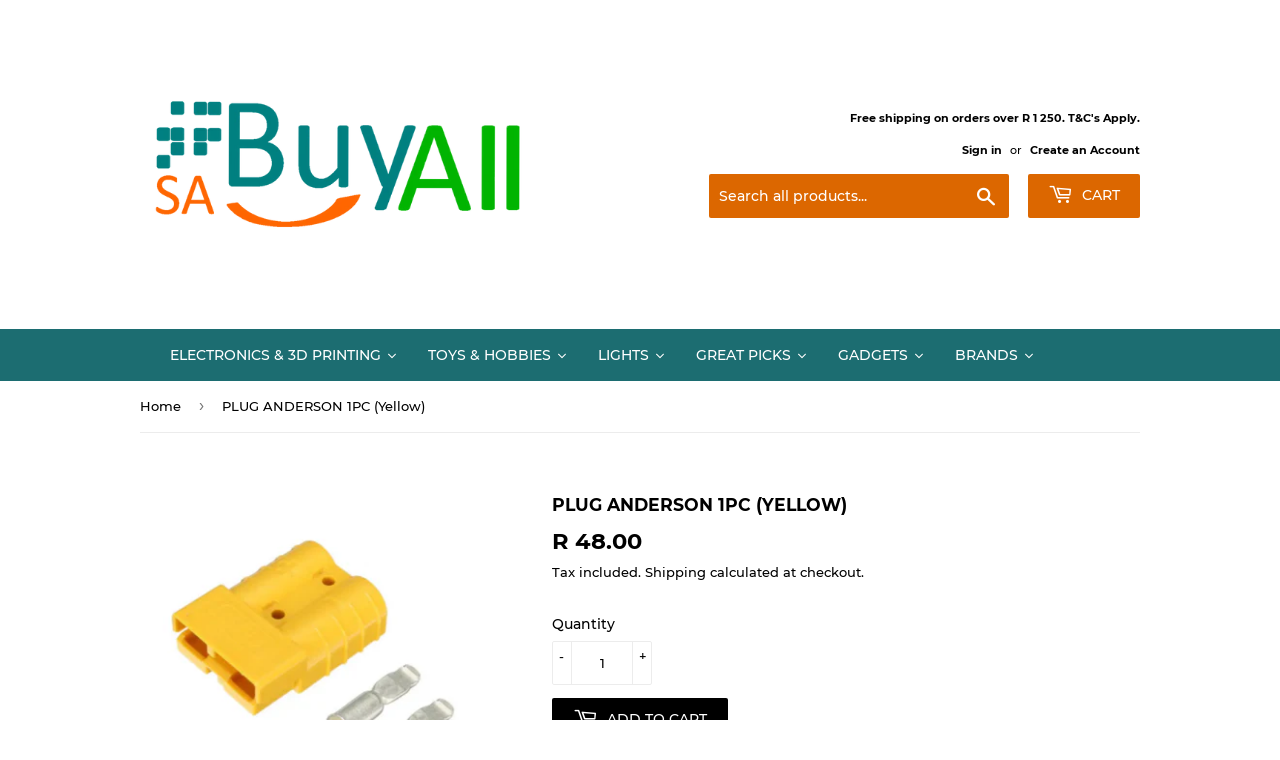

--- FILE ---
content_type: text/html; charset=utf-8
request_url: https://sabuyall.co.za/products/plug-anderson-1pc
body_size: 35872
content:
<!doctype html>
<html class="no-touch no-js">
<head>
  <meta name="google-site-verification" content="IHQpMxjZVdVsO_BfpDjSG8a4ETTVFbvXm99kjMRzMqI" />
  <script>(function(H){H.className=H.className.replace(/\bno-js\b/,'js')})(document.documentElement)</script>
  <!-- Basic page needs ================================================== -->
  <meta charset="utf-8">
  <meta http-equiv="X-UA-Compatible" content="IE=edge,chrome=1">

  

  <!-- Title and description ================================================== -->
  <title>
  PLUG ANDERSON 1PC (Yellow) &ndash; SA BuyAll
  </title>

  
    <meta name="description" content="PLUG ANDERSON 1PC">
  

  <!-- Product meta ================================================== -->
  <!-- /snippets/social-meta-tags.liquid -->




<meta property="og:site_name" content="SA BuyAll">
<meta property="og:url" content="https://sabuyall.co.za/products/plug-anderson-1pc">
<meta property="og:title" content="PLUG ANDERSON 1PC (Yellow)">
<meta property="og:type" content="product">
<meta property="og:description" content="PLUG ANDERSON 1PC">

  <meta property="og:price:amount" content="48.00">
  <meta property="og:price:currency" content="ZAR">

<meta property="og:image" content="http://sabuyall.co.za/cdn/shop/products/AndersonPlugYellow_.JPG_97587b73-46c8-4fb8-b148-b6c78dd73d0c_1200x1200.png?v=1605607312">
<meta property="og:image:secure_url" content="https://sabuyall.co.za/cdn/shop/products/AndersonPlugYellow_.JPG_97587b73-46c8-4fb8-b148-b6c78dd73d0c_1200x1200.png?v=1605607312">


<meta name="twitter:card" content="summary_large_image">
<meta name="twitter:title" content="PLUG ANDERSON 1PC (Yellow)">
<meta name="twitter:description" content="PLUG ANDERSON 1PC">


  <!-- Helpers ================================================== -->
  <link rel="canonical" href="https://sabuyall.co.za/products/plug-anderson-1pc">
  <meta name="viewport" content="width=device-width,initial-scale=1">

  <!-- CSS ================================================== -->
  <link href="//sabuyall.co.za/cdn/shop/t/4/assets/theme.scss.css?v=146992376863769601191742387291" rel="stylesheet" type="text/css" media="all" />

  <!-- Header hook for plugins ================================================== -->
  <script>window.performance && window.performance.mark && window.performance.mark('shopify.content_for_header.start');</script><meta name="google-site-verification" content="IHQpMxjZVdVsO_BfpDjSG8a4ETTVFbvXm99kjMRzMqI">
<meta id="shopify-digital-wallet" name="shopify-digital-wallet" content="/6255640661/digital_wallets/dialog">
<link rel="alternate" type="application/json+oembed" href="https://sabuyall.co.za/products/plug-anderson-1pc.oembed">
<script async="async" src="/checkouts/internal/preloads.js?locale=en-ZA"></script>
<script id="shopify-features" type="application/json">{"accessToken":"34d1a4a3f231673138c76617ae6ed116","betas":["rich-media-storefront-analytics"],"domain":"sabuyall.co.za","predictiveSearch":true,"shopId":6255640661,"locale":"en"}</script>
<script>var Shopify = Shopify || {};
Shopify.shop = "bestpricepotch.myshopify.com";
Shopify.locale = "en";
Shopify.currency = {"active":"ZAR","rate":"1.0"};
Shopify.country = "ZA";
Shopify.theme = {"name":"Supply","id":45608534101,"schema_name":"Supply","schema_version":"7.2.3","theme_store_id":679,"role":"main"};
Shopify.theme.handle = "null";
Shopify.theme.style = {"id":null,"handle":null};
Shopify.cdnHost = "sabuyall.co.za/cdn";
Shopify.routes = Shopify.routes || {};
Shopify.routes.root = "/";</script>
<script type="module">!function(o){(o.Shopify=o.Shopify||{}).modules=!0}(window);</script>
<script>!function(o){function n(){var o=[];function n(){o.push(Array.prototype.slice.apply(arguments))}return n.q=o,n}var t=o.Shopify=o.Shopify||{};t.loadFeatures=n(),t.autoloadFeatures=n()}(window);</script>
<script id="shop-js-analytics" type="application/json">{"pageType":"product"}</script>
<script defer="defer" async type="module" src="//sabuyall.co.za/cdn/shopifycloud/shop-js/modules/v2/client.init-shop-cart-sync_C5BV16lS.en.esm.js"></script>
<script defer="defer" async type="module" src="//sabuyall.co.za/cdn/shopifycloud/shop-js/modules/v2/chunk.common_CygWptCX.esm.js"></script>
<script type="module">
  await import("//sabuyall.co.za/cdn/shopifycloud/shop-js/modules/v2/client.init-shop-cart-sync_C5BV16lS.en.esm.js");
await import("//sabuyall.co.za/cdn/shopifycloud/shop-js/modules/v2/chunk.common_CygWptCX.esm.js");

  window.Shopify.SignInWithShop?.initShopCartSync?.({"fedCMEnabled":true,"windoidEnabled":true});

</script>
<script>(function() {
  var isLoaded = false;
  function asyncLoad() {
    if (isLoaded) return;
    isLoaded = true;
    var urls = ["https:\/\/app-countdown-pro.carecart.io\/lib\/stockcountdown.js?shop=bestpricepotch.myshopify.com","https:\/\/cdn-bundler.nice-team.net\/app\/js\/bundler.js?shop=bestpricepotch.myshopify.com"];
    for (var i = 0; i < urls.length; i++) {
      var s = document.createElement('script');
      s.type = 'text/javascript';
      s.async = true;
      s.src = urls[i];
      var x = document.getElementsByTagName('script')[0];
      x.parentNode.insertBefore(s, x);
    }
  };
  if(window.attachEvent) {
    window.attachEvent('onload', asyncLoad);
  } else {
    window.addEventListener('load', asyncLoad, false);
  }
})();</script>
<script id="__st">var __st={"a":6255640661,"offset":7200,"reqid":"5112811e-090e-4dbc-823d-a1ceb28357bf-1768825337","pageurl":"sabuyall.co.za\/products\/plug-anderson-1pc","u":"f0c254984718","p":"product","rtyp":"product","rid":1481405104213};</script>
<script>window.ShopifyPaypalV4VisibilityTracking = true;</script>
<script id="captcha-bootstrap">!function(){'use strict';const t='contact',e='account',n='new_comment',o=[[t,t],['blogs',n],['comments',n],[t,'customer']],c=[[e,'customer_login'],[e,'guest_login'],[e,'recover_customer_password'],[e,'create_customer']],r=t=>t.map((([t,e])=>`form[action*='/${t}']:not([data-nocaptcha='true']) input[name='form_type'][value='${e}']`)).join(','),a=t=>()=>t?[...document.querySelectorAll(t)].map((t=>t.form)):[];function s(){const t=[...o],e=r(t);return a(e)}const i='password',u='form_key',d=['recaptcha-v3-token','g-recaptcha-response','h-captcha-response',i],f=()=>{try{return window.sessionStorage}catch{return}},m='__shopify_v',_=t=>t.elements[u];function p(t,e,n=!1){try{const o=window.sessionStorage,c=JSON.parse(o.getItem(e)),{data:r}=function(t){const{data:e,action:n}=t;return t[m]||n?{data:e,action:n}:{data:t,action:n}}(c);for(const[e,n]of Object.entries(r))t.elements[e]&&(t.elements[e].value=n);n&&o.removeItem(e)}catch(o){console.error('form repopulation failed',{error:o})}}const l='form_type',E='cptcha';function T(t){t.dataset[E]=!0}const w=window,h=w.document,L='Shopify',v='ce_forms',y='captcha';let A=!1;((t,e)=>{const n=(g='f06e6c50-85a8-45c8-87d0-21a2b65856fe',I='https://cdn.shopify.com/shopifycloud/storefront-forms-hcaptcha/ce_storefront_forms_captcha_hcaptcha.v1.5.2.iife.js',D={infoText:'Protected by hCaptcha',privacyText:'Privacy',termsText:'Terms'},(t,e,n)=>{const o=w[L][v],c=o.bindForm;if(c)return c(t,g,e,D).then(n);var r;o.q.push([[t,g,e,D],n]),r=I,A||(h.body.append(Object.assign(h.createElement('script'),{id:'captcha-provider',async:!0,src:r})),A=!0)});var g,I,D;w[L]=w[L]||{},w[L][v]=w[L][v]||{},w[L][v].q=[],w[L][y]=w[L][y]||{},w[L][y].protect=function(t,e){n(t,void 0,e),T(t)},Object.freeze(w[L][y]),function(t,e,n,w,h,L){const[v,y,A,g]=function(t,e,n){const i=e?o:[],u=t?c:[],d=[...i,...u],f=r(d),m=r(i),_=r(d.filter((([t,e])=>n.includes(e))));return[a(f),a(m),a(_),s()]}(w,h,L),I=t=>{const e=t.target;return e instanceof HTMLFormElement?e:e&&e.form},D=t=>v().includes(t);t.addEventListener('submit',(t=>{const e=I(t);if(!e)return;const n=D(e)&&!e.dataset.hcaptchaBound&&!e.dataset.recaptchaBound,o=_(e),c=g().includes(e)&&(!o||!o.value);(n||c)&&t.preventDefault(),c&&!n&&(function(t){try{if(!f())return;!function(t){const e=f();if(!e)return;const n=_(t);if(!n)return;const o=n.value;o&&e.removeItem(o)}(t);const e=Array.from(Array(32),(()=>Math.random().toString(36)[2])).join('');!function(t,e){_(t)||t.append(Object.assign(document.createElement('input'),{type:'hidden',name:u})),t.elements[u].value=e}(t,e),function(t,e){const n=f();if(!n)return;const o=[...t.querySelectorAll(`input[type='${i}']`)].map((({name:t})=>t)),c=[...d,...o],r={};for(const[a,s]of new FormData(t).entries())c.includes(a)||(r[a]=s);n.setItem(e,JSON.stringify({[m]:1,action:t.action,data:r}))}(t,e)}catch(e){console.error('failed to persist form',e)}}(e),e.submit())}));const S=(t,e)=>{t&&!t.dataset[E]&&(n(t,e.some((e=>e===t))),T(t))};for(const o of['focusin','change'])t.addEventListener(o,(t=>{const e=I(t);D(e)&&S(e,y())}));const B=e.get('form_key'),M=e.get(l),P=B&&M;t.addEventListener('DOMContentLoaded',(()=>{const t=y();if(P)for(const e of t)e.elements[l].value===M&&p(e,B);[...new Set([...A(),...v().filter((t=>'true'===t.dataset.shopifyCaptcha))])].forEach((e=>S(e,t)))}))}(h,new URLSearchParams(w.location.search),n,t,e,['guest_login'])})(!0,!0)}();</script>
<script integrity="sha256-4kQ18oKyAcykRKYeNunJcIwy7WH5gtpwJnB7kiuLZ1E=" data-source-attribution="shopify.loadfeatures" defer="defer" src="//sabuyall.co.za/cdn/shopifycloud/storefront/assets/storefront/load_feature-a0a9edcb.js" crossorigin="anonymous"></script>
<script data-source-attribution="shopify.dynamic_checkout.dynamic.init">var Shopify=Shopify||{};Shopify.PaymentButton=Shopify.PaymentButton||{isStorefrontPortableWallets:!0,init:function(){window.Shopify.PaymentButton.init=function(){};var t=document.createElement("script");t.src="https://sabuyall.co.za/cdn/shopifycloud/portable-wallets/latest/portable-wallets.en.js",t.type="module",document.head.appendChild(t)}};
</script>
<script data-source-attribution="shopify.dynamic_checkout.buyer_consent">
  function portableWalletsHideBuyerConsent(e){var t=document.getElementById("shopify-buyer-consent"),n=document.getElementById("shopify-subscription-policy-button");t&&n&&(t.classList.add("hidden"),t.setAttribute("aria-hidden","true"),n.removeEventListener("click",e))}function portableWalletsShowBuyerConsent(e){var t=document.getElementById("shopify-buyer-consent"),n=document.getElementById("shopify-subscription-policy-button");t&&n&&(t.classList.remove("hidden"),t.removeAttribute("aria-hidden"),n.addEventListener("click",e))}window.Shopify?.PaymentButton&&(window.Shopify.PaymentButton.hideBuyerConsent=portableWalletsHideBuyerConsent,window.Shopify.PaymentButton.showBuyerConsent=portableWalletsShowBuyerConsent);
</script>
<script data-source-attribution="shopify.dynamic_checkout.cart.bootstrap">document.addEventListener("DOMContentLoaded",(function(){function t(){return document.querySelector("shopify-accelerated-checkout-cart, shopify-accelerated-checkout")}if(t())Shopify.PaymentButton.init();else{new MutationObserver((function(e,n){t()&&(Shopify.PaymentButton.init(),n.disconnect())})).observe(document.body,{childList:!0,subtree:!0})}}));
</script>

<script>window.performance && window.performance.mark && window.performance.mark('shopify.content_for_header.end');</script>

  
  

  <script src="//sabuyall.co.za/cdn/shop/t/4/assets/jquery-2.2.3.min.js?v=58211863146907186831542815046" type="text/javascript"></script>

  <script src="//sabuyall.co.za/cdn/shop/t/4/assets/lazysizes.min.js?v=8147953233334221341542815046" async="async"></script>
  <script src="//sabuyall.co.za/cdn/shop/t/4/assets/vendor.js?v=106177282645720727331543725065" defer="defer"></script>
  <script src="//sabuyall.co.za/cdn/shop/t/4/assets/theme.js?v=89099465540171999791543725065" defer="defer"></script>


<script type="text/javascript">
	var storeifyRequestaquote = storeifyRequestaquote || {};
	storeifyRequestaquote.locale = "en";
	storeifyRequestaquote.shop_domain = "sabuyall.co.za";
	storeifyRequestaquote.shop_url = "https:\/\/sabuyall.co.za";
	
	  storeifyRequestaquote.product = {"id":1481405104213,"title":"PLUG ANDERSON 1PC (Yellow)","handle":"plug-anderson-1pc","description":"\u003cp\u003ePLUG ANDERSON 1PC\u003c\/p\u003e","published_at":"2018-11-16T14:25:10+02:00","created_at":"2018-11-16T14:25:10+02:00","vendor":"bestpricepotch","type":"","tags":["Anderson","Anderson Plug","Plug"],"price":4800,"price_min":4800,"price_max":4800,"available":true,"price_varies":false,"compare_at_price":null,"compare_at_price_min":0,"compare_at_price_max":0,"compare_at_price_varies":false,"variants":[{"id":13010076008533,"title":"Default Title","option1":"Default Title","option2":null,"option3":null,"sku":"ELC0682","requires_shipping":true,"taxable":true,"featured_image":null,"available":true,"name":"PLUG ANDERSON 1PC (Yellow)","public_title":null,"options":["Default Title"],"price":4800,"weight":0,"compare_at_price":null,"inventory_management":"shopify","barcode":"ELC0682","requires_selling_plan":false,"selling_plan_allocations":[]}],"images":["\/\/sabuyall.co.za\/cdn\/shop\/products\/AndersonPlugYellow_.JPG_97587b73-46c8-4fb8-b148-b6c78dd73d0c.png?v=1605607312"],"featured_image":"\/\/sabuyall.co.za\/cdn\/shop\/products\/AndersonPlugYellow_.JPG_97587b73-46c8-4fb8-b148-b6c78dd73d0c.png?v=1605607312","options":["Title"],"media":[{"alt":null,"id":7841152925781,"position":1,"preview_image":{"aspect_ratio":1.022,"height":592,"width":605,"src":"\/\/sabuyall.co.za\/cdn\/shop\/products\/AndersonPlugYellow_.JPG_97587b73-46c8-4fb8-b148-b6c78dd73d0c.png?v=1605607312"},"aspect_ratio":1.022,"height":592,"media_type":"image","src":"\/\/sabuyall.co.za\/cdn\/shop\/products\/AndersonPlugYellow_.JPG_97587b73-46c8-4fb8-b148-b6c78dd73d0c.png?v=1605607312","width":605}],"requires_selling_plan":false,"selling_plan_groups":[],"content":"\u003cp\u003ePLUG ANDERSON 1PC\u003c\/p\u003e"};
	  storeifyRequestaquote.product.options = [{"name":"Title","position":1,"values":["Default Title"]}];
	  
	    storeifyRequestaquote.product.variants[0].inventory_management = 'shopify';
	    storeifyRequestaquote.product.variants[0].inventory_quantity = 16;
	    storeifyRequestaquote.product.variants[0].inventory_policy = 'deny';
	  
	  
	   storeifyRequestaquote.product.collection = [158865817685,158867161173,83496927317];
	
	
	

	storeifyRequestaquote.page = {
	type : 'product',
	path : '/products/plug-anderson-1pc',
	};
	storeifyRequestaquote.money_format = 'R {{amount}}';
	storeifyRequestaquote.collections = {};
	storeifyRequestaquote.storeify_requestaquote_json = "//sabuyall.co.za/cdn/shop/t/4/assets/storeify-requestaquote-json.js?v=182183707409342723081644651652";
	storeifyRequestaquote.root_url = '/';
				   storeifyRequestaquote.lang = {"btn_addquote":"Add to Quote","call_for_price":"Request a quote","btn_view":"View Quote","btn_continue":"Continue Shop","add_title":"Add \"{{product}}\" to quote","tbl_name":"Name","tbl_sku":"SKU","tbl_option":"Option","tbl_qty":"QTY","quote_empty":"Your quote is currently empty.","your_price":"Your Price","old_price":"Price"};	storeifyRequestaquote.show_input_price = 0;</script>
<link rel="stylesheet" href="//sabuyall.co.za/cdn/shop/t/4/assets/storeify-requestaquote-styles.css?v=136014115840146481731642686460" type="text/css"  media="all">
<link id="storeify-requestaquote-hidden" href="//sabuyall.co.za/cdn/shop/t/4/assets/storeify-requestaquote-hidden.css?v=10162804579815599661640875517" type="text/css" media="all">

<script data-id="staylime-get-a-quote" src="https://getaquote.staylime.com/assets" data-product="%7B%22id%22%3A1481405104213%2C%22title%22%3A%22PLUG+ANDERSON+1PC+%28Yellow%29%22%2C%22handle%22%3A%22plug-anderson-1pc%22%2C%22description%22%3A%22%5Cu003cp%5Cu003ePLUG+ANDERSON+1PC%5Cu003c%5C%2Fp%5Cu003e%22%2C%22published_at%22%3A%222018-11-16T14%3A25%3A10%2B02%3A00%22%2C%22created_at%22%3A%222018-11-16T14%3A25%3A10%2B02%3A00%22%2C%22vendor%22%3A%22bestpricepotch%22%2C%22type%22%3A%22%22%2C%22tags%22%3A%5B%22Anderson%22%2C%22Anderson+Plug%22%2C%22Plug%22%5D%2C%22price%22%3A4800%2C%22price_min%22%3A4800%2C%22price_max%22%3A4800%2C%22available%22%3Atrue%2C%22price_varies%22%3Afalse%2C%22compare_at_price%22%3Anull%2C%22compare_at_price_min%22%3A0%2C%22compare_at_price_max%22%3A0%2C%22compare_at_price_varies%22%3Afalse%2C%22variants%22%3A%5B%7B%22id%22%3A13010076008533%2C%22title%22%3A%22Default+Title%22%2C%22option1%22%3A%22Default+Title%22%2C%22option2%22%3Anull%2C%22option3%22%3Anull%2C%22sku%22%3A%22ELC0682%22%2C%22requires_shipping%22%3Atrue%2C%22taxable%22%3Atrue%2C%22featured_image%22%3Anull%2C%22available%22%3Atrue%2C%22name%22%3A%22PLUG+ANDERSON+1PC+%28Yellow%29%22%2C%22public_title%22%3Anull%2C%22options%22%3A%5B%22Default+Title%22%5D%2C%22price%22%3A4800%2C%22weight%22%3A0%2C%22compare_at_price%22%3Anull%2C%22inventory_management%22%3A%22shopify%22%2C%22barcode%22%3A%22ELC0682%22%2C%22requires_selling_plan%22%3Afalse%2C%22selling_plan_allocations%22%3A%5B%5D%7D%5D%2C%22images%22%3A%5B%22%5C%2F%5C%2Fsabuyall.co.za%5C%2Fcdn%5C%2Fshop%5C%2Fproducts%5C%2FAndersonPlugYellow_.JPG_97587b73-46c8-4fb8-b148-b6c78dd73d0c.png%3Fv%3D1605607312%22%5D%2C%22featured_image%22%3A%22%5C%2F%5C%2Fsabuyall.co.za%5C%2Fcdn%5C%2Fshop%5C%2Fproducts%5C%2FAndersonPlugYellow_.JPG_97587b73-46c8-4fb8-b148-b6c78dd73d0c.png%3Fv%3D1605607312%22%2C%22options%22%3A%5B%22Title%22%5D%2C%22media%22%3A%5B%7B%22alt%22%3Anull%2C%22id%22%3A7841152925781%2C%22position%22%3A1%2C%22preview_image%22%3A%7B%22aspect_ratio%22%3A1.022%2C%22height%22%3A592%2C%22width%22%3A605%2C%22src%22%3A%22%5C%2F%5C%2Fsabuyall.co.za%5C%2Fcdn%5C%2Fshop%5C%2Fproducts%5C%2FAndersonPlugYellow_.JPG_97587b73-46c8-4fb8-b148-b6c78dd73d0c.png%3Fv%3D1605607312%22%7D%2C%22aspect_ratio%22%3A1.022%2C%22height%22%3A592%2C%22media_type%22%3A%22image%22%2C%22src%22%3A%22%5C%2F%5C%2Fsabuyall.co.za%5C%2Fcdn%5C%2Fshop%5C%2Fproducts%5C%2FAndersonPlugYellow_.JPG_97587b73-46c8-4fb8-b148-b6c78dd73d0c.png%3Fv%3D1605607312%22%2C%22width%22%3A605%7D%5D%2C%22requires_selling_plan%22%3Afalse%2C%22selling_plan_groups%22%3A%5B%5D%2C%22content%22%3A%22%5Cu003cp%5Cu003ePLUG+ANDERSON+1PC%5Cu003c%5C%2Fp%5Cu003e%22%7D" data-collections="%5B%7B%22id%22%3A158865817685%2C%22handle%22%3A%22camping%22%2C%22updated_at%22%3A%222025-06-05T17%3A04%3A21%2B02%3A00%22%2C%22published_at%22%3A%222020-01-20T09%3A33%3A35%2B02%3A00%22%2C%22sort_order%22%3A%22best-selling%22%2C%22template_suffix%22%3A%22%22%2C%22published_scope%22%3A%22global%22%2C%22title%22%3A%22Camping+%5Cu0026+Outdoor%22%2C%22body_html%22%3A%22Camping+lights%2C+accessories+and+more.%22%7D%2C%7B%22id%22%3A158867161173%2C%22handle%22%3A%22camping-accessories%22%2C%22updated_at%22%3A%222025-12-12T11%3A37%3A31%2B02%3A00%22%2C%22published_at%22%3A%222020-01-20T09%3A33%3A35%2B02%3A00%22%2C%22sort_order%22%3A%22best-selling%22%2C%22template_suffix%22%3A%22%22%2C%22published_scope%22%3A%22global%22%2C%22title%22%3A%22Camping+Accessories%22%2C%22body_html%22%3A%22Coolers%2C+fans+and+more.%22%7D%2C%7B%22id%22%3A83496927317%2C%22handle%22%3A%22connectors%22%2C%22updated_at%22%3A%222026-01-10T13%3A12%3A10%2B02%3A00%22%2C%22published_at%22%3A%222018-11-21T10%3A33%3A39%2B02%3A00%22%2C%22sort_order%22%3A%22best-selling%22%2C%22template_suffix%22%3Anull%2C%22published_scope%22%3A%22global%22%2C%22title%22%3A%22Connectors%22%2C%22body_html%22%3Anull%7D%5D"></script>
<link href="https://monorail-edge.shopifysvc.com" rel="dns-prefetch">
<script>(function(){if ("sendBeacon" in navigator && "performance" in window) {try {var session_token_from_headers = performance.getEntriesByType('navigation')[0].serverTiming.find(x => x.name == '_s').description;} catch {var session_token_from_headers = undefined;}var session_cookie_matches = document.cookie.match(/_shopify_s=([^;]*)/);var session_token_from_cookie = session_cookie_matches && session_cookie_matches.length === 2 ? session_cookie_matches[1] : "";var session_token = session_token_from_headers || session_token_from_cookie || "";function handle_abandonment_event(e) {var entries = performance.getEntries().filter(function(entry) {return /monorail-edge.shopifysvc.com/.test(entry.name);});if (!window.abandonment_tracked && entries.length === 0) {window.abandonment_tracked = true;var currentMs = Date.now();var navigation_start = performance.timing.navigationStart;var payload = {shop_id: 6255640661,url: window.location.href,navigation_start,duration: currentMs - navigation_start,session_token,page_type: "product"};window.navigator.sendBeacon("https://monorail-edge.shopifysvc.com/v1/produce", JSON.stringify({schema_id: "online_store_buyer_site_abandonment/1.1",payload: payload,metadata: {event_created_at_ms: currentMs,event_sent_at_ms: currentMs}}));}}window.addEventListener('pagehide', handle_abandonment_event);}}());</script>
<script id="web-pixels-manager-setup">(function e(e,d,r,n,o){if(void 0===o&&(o={}),!Boolean(null===(a=null===(i=window.Shopify)||void 0===i?void 0:i.analytics)||void 0===a?void 0:a.replayQueue)){var i,a;window.Shopify=window.Shopify||{};var t=window.Shopify;t.analytics=t.analytics||{};var s=t.analytics;s.replayQueue=[],s.publish=function(e,d,r){return s.replayQueue.push([e,d,r]),!0};try{self.performance.mark("wpm:start")}catch(e){}var l=function(){var e={modern:/Edge?\/(1{2}[4-9]|1[2-9]\d|[2-9]\d{2}|\d{4,})\.\d+(\.\d+|)|Firefox\/(1{2}[4-9]|1[2-9]\d|[2-9]\d{2}|\d{4,})\.\d+(\.\d+|)|Chrom(ium|e)\/(9{2}|\d{3,})\.\d+(\.\d+|)|(Maci|X1{2}).+ Version\/(15\.\d+|(1[6-9]|[2-9]\d|\d{3,})\.\d+)([,.]\d+|)( \(\w+\)|)( Mobile\/\w+|) Safari\/|Chrome.+OPR\/(9{2}|\d{3,})\.\d+\.\d+|(CPU[ +]OS|iPhone[ +]OS|CPU[ +]iPhone|CPU IPhone OS|CPU iPad OS)[ +]+(15[._]\d+|(1[6-9]|[2-9]\d|\d{3,})[._]\d+)([._]\d+|)|Android:?[ /-](13[3-9]|1[4-9]\d|[2-9]\d{2}|\d{4,})(\.\d+|)(\.\d+|)|Android.+Firefox\/(13[5-9]|1[4-9]\d|[2-9]\d{2}|\d{4,})\.\d+(\.\d+|)|Android.+Chrom(ium|e)\/(13[3-9]|1[4-9]\d|[2-9]\d{2}|\d{4,})\.\d+(\.\d+|)|SamsungBrowser\/([2-9]\d|\d{3,})\.\d+/,legacy:/Edge?\/(1[6-9]|[2-9]\d|\d{3,})\.\d+(\.\d+|)|Firefox\/(5[4-9]|[6-9]\d|\d{3,})\.\d+(\.\d+|)|Chrom(ium|e)\/(5[1-9]|[6-9]\d|\d{3,})\.\d+(\.\d+|)([\d.]+$|.*Safari\/(?![\d.]+ Edge\/[\d.]+$))|(Maci|X1{2}).+ Version\/(10\.\d+|(1[1-9]|[2-9]\d|\d{3,})\.\d+)([,.]\d+|)( \(\w+\)|)( Mobile\/\w+|) Safari\/|Chrome.+OPR\/(3[89]|[4-9]\d|\d{3,})\.\d+\.\d+|(CPU[ +]OS|iPhone[ +]OS|CPU[ +]iPhone|CPU IPhone OS|CPU iPad OS)[ +]+(10[._]\d+|(1[1-9]|[2-9]\d|\d{3,})[._]\d+)([._]\d+|)|Android:?[ /-](13[3-9]|1[4-9]\d|[2-9]\d{2}|\d{4,})(\.\d+|)(\.\d+|)|Mobile Safari.+OPR\/([89]\d|\d{3,})\.\d+\.\d+|Android.+Firefox\/(13[5-9]|1[4-9]\d|[2-9]\d{2}|\d{4,})\.\d+(\.\d+|)|Android.+Chrom(ium|e)\/(13[3-9]|1[4-9]\d|[2-9]\d{2}|\d{4,})\.\d+(\.\d+|)|Android.+(UC? ?Browser|UCWEB|U3)[ /]?(15\.([5-9]|\d{2,})|(1[6-9]|[2-9]\d|\d{3,})\.\d+)\.\d+|SamsungBrowser\/(5\.\d+|([6-9]|\d{2,})\.\d+)|Android.+MQ{2}Browser\/(14(\.(9|\d{2,})|)|(1[5-9]|[2-9]\d|\d{3,})(\.\d+|))(\.\d+|)|K[Aa][Ii]OS\/(3\.\d+|([4-9]|\d{2,})\.\d+)(\.\d+|)/},d=e.modern,r=e.legacy,n=navigator.userAgent;return n.match(d)?"modern":n.match(r)?"legacy":"unknown"}(),u="modern"===l?"modern":"legacy",c=(null!=n?n:{modern:"",legacy:""})[u],f=function(e){return[e.baseUrl,"/wpm","/b",e.hashVersion,"modern"===e.buildTarget?"m":"l",".js"].join("")}({baseUrl:d,hashVersion:r,buildTarget:u}),m=function(e){var d=e.version,r=e.bundleTarget,n=e.surface,o=e.pageUrl,i=e.monorailEndpoint;return{emit:function(e){var a=e.status,t=e.errorMsg,s=(new Date).getTime(),l=JSON.stringify({metadata:{event_sent_at_ms:s},events:[{schema_id:"web_pixels_manager_load/3.1",payload:{version:d,bundle_target:r,page_url:o,status:a,surface:n,error_msg:t},metadata:{event_created_at_ms:s}}]});if(!i)return console&&console.warn&&console.warn("[Web Pixels Manager] No Monorail endpoint provided, skipping logging."),!1;try{return self.navigator.sendBeacon.bind(self.navigator)(i,l)}catch(e){}var u=new XMLHttpRequest;try{return u.open("POST",i,!0),u.setRequestHeader("Content-Type","text/plain"),u.send(l),!0}catch(e){return console&&console.warn&&console.warn("[Web Pixels Manager] Got an unhandled error while logging to Monorail."),!1}}}}({version:r,bundleTarget:l,surface:e.surface,pageUrl:self.location.href,monorailEndpoint:e.monorailEndpoint});try{o.browserTarget=l,function(e){var d=e.src,r=e.async,n=void 0===r||r,o=e.onload,i=e.onerror,a=e.sri,t=e.scriptDataAttributes,s=void 0===t?{}:t,l=document.createElement("script"),u=document.querySelector("head"),c=document.querySelector("body");if(l.async=n,l.src=d,a&&(l.integrity=a,l.crossOrigin="anonymous"),s)for(var f in s)if(Object.prototype.hasOwnProperty.call(s,f))try{l.dataset[f]=s[f]}catch(e){}if(o&&l.addEventListener("load",o),i&&l.addEventListener("error",i),u)u.appendChild(l);else{if(!c)throw new Error("Did not find a head or body element to append the script");c.appendChild(l)}}({src:f,async:!0,onload:function(){if(!function(){var e,d;return Boolean(null===(d=null===(e=window.Shopify)||void 0===e?void 0:e.analytics)||void 0===d?void 0:d.initialized)}()){var d=window.webPixelsManager.init(e)||void 0;if(d){var r=window.Shopify.analytics;r.replayQueue.forEach((function(e){var r=e[0],n=e[1],o=e[2];d.publishCustomEvent(r,n,o)})),r.replayQueue=[],r.publish=d.publishCustomEvent,r.visitor=d.visitor,r.initialized=!0}}},onerror:function(){return m.emit({status:"failed",errorMsg:"".concat(f," has failed to load")})},sri:function(e){var d=/^sha384-[A-Za-z0-9+/=]+$/;return"string"==typeof e&&d.test(e)}(c)?c:"",scriptDataAttributes:o}),m.emit({status:"loading"})}catch(e){m.emit({status:"failed",errorMsg:(null==e?void 0:e.message)||"Unknown error"})}}})({shopId: 6255640661,storefrontBaseUrl: "https://sabuyall.co.za",extensionsBaseUrl: "https://extensions.shopifycdn.com/cdn/shopifycloud/web-pixels-manager",monorailEndpoint: "https://monorail-edge.shopifysvc.com/unstable/produce_batch",surface: "storefront-renderer",enabledBetaFlags: ["2dca8a86"],webPixelsConfigList: [{"id":"190840917","configuration":"{\"config\":\"{\\\"pixel_id\\\":\\\"AW-979855047\\\",\\\"target_country\\\":\\\"ZA\\\",\\\"gtag_events\\\":[{\\\"type\\\":\\\"search\\\",\\\"action_label\\\":\\\"AW-979855047\\\/ZU7SCNGGvdgBEMfNndMD\\\"},{\\\"type\\\":\\\"begin_checkout\\\",\\\"action_label\\\":\\\"AW-979855047\\\/9qVgCM6GvdgBEMfNndMD\\\"},{\\\"type\\\":\\\"view_item\\\",\\\"action_label\\\":[\\\"AW-979855047\\\/-pJsCMiGvdgBEMfNndMD\\\",\\\"MC-PY2BC9Q0QM\\\"]},{\\\"type\\\":\\\"purchase\\\",\\\"action_label\\\":[\\\"AW-979855047\\\/Bx6ACMWGvdgBEMfNndMD\\\",\\\"MC-PY2BC9Q0QM\\\"]},{\\\"type\\\":\\\"page_view\\\",\\\"action_label\\\":[\\\"AW-979855047\\\/uC7dCI6FvdgBEMfNndMD\\\",\\\"MC-PY2BC9Q0QM\\\"]},{\\\"type\\\":\\\"add_payment_info\\\",\\\"action_label\\\":\\\"AW-979855047\\\/DrVaCNSGvdgBEMfNndMD\\\"},{\\\"type\\\":\\\"add_to_cart\\\",\\\"action_label\\\":\\\"AW-979855047\\\/ykykCMuGvdgBEMfNndMD\\\"}],\\\"enable_monitoring_mode\\\":false}\"}","eventPayloadVersion":"v1","runtimeContext":"OPEN","scriptVersion":"b2a88bafab3e21179ed38636efcd8a93","type":"APP","apiClientId":1780363,"privacyPurposes":[],"dataSharingAdjustments":{"protectedCustomerApprovalScopes":["read_customer_address","read_customer_email","read_customer_name","read_customer_personal_data","read_customer_phone"]}},{"id":"51773525","eventPayloadVersion":"v1","runtimeContext":"LAX","scriptVersion":"1","type":"CUSTOM","privacyPurposes":["ANALYTICS"],"name":"Google Analytics tag (migrated)"},{"id":"shopify-app-pixel","configuration":"{}","eventPayloadVersion":"v1","runtimeContext":"STRICT","scriptVersion":"0450","apiClientId":"shopify-pixel","type":"APP","privacyPurposes":["ANALYTICS","MARKETING"]},{"id":"shopify-custom-pixel","eventPayloadVersion":"v1","runtimeContext":"LAX","scriptVersion":"0450","apiClientId":"shopify-pixel","type":"CUSTOM","privacyPurposes":["ANALYTICS","MARKETING"]}],isMerchantRequest: false,initData: {"shop":{"name":"SA BuyAll","paymentSettings":{"currencyCode":"ZAR"},"myshopifyDomain":"bestpricepotch.myshopify.com","countryCode":"ZA","storefrontUrl":"https:\/\/sabuyall.co.za"},"customer":null,"cart":null,"checkout":null,"productVariants":[{"price":{"amount":48.0,"currencyCode":"ZAR"},"product":{"title":"PLUG ANDERSON 1PC (Yellow)","vendor":"bestpricepotch","id":"1481405104213","untranslatedTitle":"PLUG ANDERSON 1PC (Yellow)","url":"\/products\/plug-anderson-1pc","type":""},"id":"13010076008533","image":{"src":"\/\/sabuyall.co.za\/cdn\/shop\/products\/AndersonPlugYellow_.JPG_97587b73-46c8-4fb8-b148-b6c78dd73d0c.png?v=1605607312"},"sku":"ELC0682","title":"Default Title","untranslatedTitle":"Default Title"}],"purchasingCompany":null},},"https://sabuyall.co.za/cdn","fcfee988w5aeb613cpc8e4bc33m6693e112",{"modern":"","legacy":""},{"shopId":"6255640661","storefrontBaseUrl":"https:\/\/sabuyall.co.za","extensionBaseUrl":"https:\/\/extensions.shopifycdn.com\/cdn\/shopifycloud\/web-pixels-manager","surface":"storefront-renderer","enabledBetaFlags":"[\"2dca8a86\"]","isMerchantRequest":"false","hashVersion":"fcfee988w5aeb613cpc8e4bc33m6693e112","publish":"custom","events":"[[\"page_viewed\",{}],[\"product_viewed\",{\"productVariant\":{\"price\":{\"amount\":48.0,\"currencyCode\":\"ZAR\"},\"product\":{\"title\":\"PLUG ANDERSON 1PC (Yellow)\",\"vendor\":\"bestpricepotch\",\"id\":\"1481405104213\",\"untranslatedTitle\":\"PLUG ANDERSON 1PC (Yellow)\",\"url\":\"\/products\/plug-anderson-1pc\",\"type\":\"\"},\"id\":\"13010076008533\",\"image\":{\"src\":\"\/\/sabuyall.co.za\/cdn\/shop\/products\/AndersonPlugYellow_.JPG_97587b73-46c8-4fb8-b148-b6c78dd73d0c.png?v=1605607312\"},\"sku\":\"ELC0682\",\"title\":\"Default Title\",\"untranslatedTitle\":\"Default Title\"}}]]"});</script><script>
  window.ShopifyAnalytics = window.ShopifyAnalytics || {};
  window.ShopifyAnalytics.meta = window.ShopifyAnalytics.meta || {};
  window.ShopifyAnalytics.meta.currency = 'ZAR';
  var meta = {"product":{"id":1481405104213,"gid":"gid:\/\/shopify\/Product\/1481405104213","vendor":"bestpricepotch","type":"","handle":"plug-anderson-1pc","variants":[{"id":13010076008533,"price":4800,"name":"PLUG ANDERSON 1PC (Yellow)","public_title":null,"sku":"ELC0682"}],"remote":false},"page":{"pageType":"product","resourceType":"product","resourceId":1481405104213,"requestId":"5112811e-090e-4dbc-823d-a1ceb28357bf-1768825337"}};
  for (var attr in meta) {
    window.ShopifyAnalytics.meta[attr] = meta[attr];
  }
</script>
<script class="analytics">
  (function () {
    var customDocumentWrite = function(content) {
      var jquery = null;

      if (window.jQuery) {
        jquery = window.jQuery;
      } else if (window.Checkout && window.Checkout.$) {
        jquery = window.Checkout.$;
      }

      if (jquery) {
        jquery('body').append(content);
      }
    };

    var hasLoggedConversion = function(token) {
      if (token) {
        return document.cookie.indexOf('loggedConversion=' + token) !== -1;
      }
      return false;
    }

    var setCookieIfConversion = function(token) {
      if (token) {
        var twoMonthsFromNow = new Date(Date.now());
        twoMonthsFromNow.setMonth(twoMonthsFromNow.getMonth() + 2);

        document.cookie = 'loggedConversion=' + token + '; expires=' + twoMonthsFromNow;
      }
    }

    var trekkie = window.ShopifyAnalytics.lib = window.trekkie = window.trekkie || [];
    if (trekkie.integrations) {
      return;
    }
    trekkie.methods = [
      'identify',
      'page',
      'ready',
      'track',
      'trackForm',
      'trackLink'
    ];
    trekkie.factory = function(method) {
      return function() {
        var args = Array.prototype.slice.call(arguments);
        args.unshift(method);
        trekkie.push(args);
        return trekkie;
      };
    };
    for (var i = 0; i < trekkie.methods.length; i++) {
      var key = trekkie.methods[i];
      trekkie[key] = trekkie.factory(key);
    }
    trekkie.load = function(config) {
      trekkie.config = config || {};
      trekkie.config.initialDocumentCookie = document.cookie;
      var first = document.getElementsByTagName('script')[0];
      var script = document.createElement('script');
      script.type = 'text/javascript';
      script.onerror = function(e) {
        var scriptFallback = document.createElement('script');
        scriptFallback.type = 'text/javascript';
        scriptFallback.onerror = function(error) {
                var Monorail = {
      produce: function produce(monorailDomain, schemaId, payload) {
        var currentMs = new Date().getTime();
        var event = {
          schema_id: schemaId,
          payload: payload,
          metadata: {
            event_created_at_ms: currentMs,
            event_sent_at_ms: currentMs
          }
        };
        return Monorail.sendRequest("https://" + monorailDomain + "/v1/produce", JSON.stringify(event));
      },
      sendRequest: function sendRequest(endpointUrl, payload) {
        // Try the sendBeacon API
        if (window && window.navigator && typeof window.navigator.sendBeacon === 'function' && typeof window.Blob === 'function' && !Monorail.isIos12()) {
          var blobData = new window.Blob([payload], {
            type: 'text/plain'
          });

          if (window.navigator.sendBeacon(endpointUrl, blobData)) {
            return true;
          } // sendBeacon was not successful

        } // XHR beacon

        var xhr = new XMLHttpRequest();

        try {
          xhr.open('POST', endpointUrl);
          xhr.setRequestHeader('Content-Type', 'text/plain');
          xhr.send(payload);
        } catch (e) {
          console.log(e);
        }

        return false;
      },
      isIos12: function isIos12() {
        return window.navigator.userAgent.lastIndexOf('iPhone; CPU iPhone OS 12_') !== -1 || window.navigator.userAgent.lastIndexOf('iPad; CPU OS 12_') !== -1;
      }
    };
    Monorail.produce('monorail-edge.shopifysvc.com',
      'trekkie_storefront_load_errors/1.1',
      {shop_id: 6255640661,
      theme_id: 45608534101,
      app_name: "storefront",
      context_url: window.location.href,
      source_url: "//sabuyall.co.za/cdn/s/trekkie.storefront.cd680fe47e6c39ca5d5df5f0a32d569bc48c0f27.min.js"});

        };
        scriptFallback.async = true;
        scriptFallback.src = '//sabuyall.co.za/cdn/s/trekkie.storefront.cd680fe47e6c39ca5d5df5f0a32d569bc48c0f27.min.js';
        first.parentNode.insertBefore(scriptFallback, first);
      };
      script.async = true;
      script.src = '//sabuyall.co.za/cdn/s/trekkie.storefront.cd680fe47e6c39ca5d5df5f0a32d569bc48c0f27.min.js';
      first.parentNode.insertBefore(script, first);
    };
    trekkie.load(
      {"Trekkie":{"appName":"storefront","development":false,"defaultAttributes":{"shopId":6255640661,"isMerchantRequest":null,"themeId":45608534101,"themeCityHash":"5499966746005093061","contentLanguage":"en","currency":"ZAR","eventMetadataId":"56aa5ba1-4aa1-494d-bb95-2aa1ae923570"},"isServerSideCookieWritingEnabled":true,"monorailRegion":"shop_domain","enabledBetaFlags":["65f19447"]},"Session Attribution":{},"S2S":{"facebookCapiEnabled":false,"source":"trekkie-storefront-renderer","apiClientId":580111}}
    );

    var loaded = false;
    trekkie.ready(function() {
      if (loaded) return;
      loaded = true;

      window.ShopifyAnalytics.lib = window.trekkie;

      var originalDocumentWrite = document.write;
      document.write = customDocumentWrite;
      try { window.ShopifyAnalytics.merchantGoogleAnalytics.call(this); } catch(error) {};
      document.write = originalDocumentWrite;

      window.ShopifyAnalytics.lib.page(null,{"pageType":"product","resourceType":"product","resourceId":1481405104213,"requestId":"5112811e-090e-4dbc-823d-a1ceb28357bf-1768825337","shopifyEmitted":true});

      var match = window.location.pathname.match(/checkouts\/(.+)\/(thank_you|post_purchase)/)
      var token = match? match[1]: undefined;
      if (!hasLoggedConversion(token)) {
        setCookieIfConversion(token);
        window.ShopifyAnalytics.lib.track("Viewed Product",{"currency":"ZAR","variantId":13010076008533,"productId":1481405104213,"productGid":"gid:\/\/shopify\/Product\/1481405104213","name":"PLUG ANDERSON 1PC (Yellow)","price":"48.00","sku":"ELC0682","brand":"bestpricepotch","variant":null,"category":"","nonInteraction":true,"remote":false},undefined,undefined,{"shopifyEmitted":true});
      window.ShopifyAnalytics.lib.track("monorail:\/\/trekkie_storefront_viewed_product\/1.1",{"currency":"ZAR","variantId":13010076008533,"productId":1481405104213,"productGid":"gid:\/\/shopify\/Product\/1481405104213","name":"PLUG ANDERSON 1PC (Yellow)","price":"48.00","sku":"ELC0682","brand":"bestpricepotch","variant":null,"category":"","nonInteraction":true,"remote":false,"referer":"https:\/\/sabuyall.co.za\/products\/plug-anderson-1pc"});
      }
    });


        var eventsListenerScript = document.createElement('script');
        eventsListenerScript.async = true;
        eventsListenerScript.src = "//sabuyall.co.za/cdn/shopifycloud/storefront/assets/shop_events_listener-3da45d37.js";
        document.getElementsByTagName('head')[0].appendChild(eventsListenerScript);

})();</script>
  <script>
  if (!window.ga || (window.ga && typeof window.ga !== 'function')) {
    window.ga = function ga() {
      (window.ga.q = window.ga.q || []).push(arguments);
      if (window.Shopify && window.Shopify.analytics && typeof window.Shopify.analytics.publish === 'function') {
        window.Shopify.analytics.publish("ga_stub_called", {}, {sendTo: "google_osp_migration"});
      }
      console.error("Shopify's Google Analytics stub called with:", Array.from(arguments), "\nSee https://help.shopify.com/manual/promoting-marketing/pixels/pixel-migration#google for more information.");
    };
    if (window.Shopify && window.Shopify.analytics && typeof window.Shopify.analytics.publish === 'function') {
      window.Shopify.analytics.publish("ga_stub_initialized", {}, {sendTo: "google_osp_migration"});
    }
  }
</script>
<script
  defer
  src="https://sabuyall.co.za/cdn/shopifycloud/perf-kit/shopify-perf-kit-3.0.4.min.js"
  data-application="storefront-renderer"
  data-shop-id="6255640661"
  data-render-region="gcp-us-central1"
  data-page-type="product"
  data-theme-instance-id="45608534101"
  data-theme-name="Supply"
  data-theme-version="7.2.3"
  data-monorail-region="shop_domain"
  data-resource-timing-sampling-rate="10"
  data-shs="true"
  data-shs-beacon="true"
  data-shs-export-with-fetch="true"
  data-shs-logs-sample-rate="1"
  data-shs-beacon-endpoint="https://sabuyall.co.za/api/collect"
></script>
</head>

<body id="plug-anderson-1pc-yellow" class="template-product" >

  <div id="shopify-section-header" class="shopify-section header-section"><header class="site-header" role="banner" data-section-id="header" data-section-type="header-section">
  <div class="wrapper">

    <div class="grid--full">
      <div class="grid-item large--one-half">
        
          <div class="h1 header-logo" itemscope itemtype="http://schema.org/Organization">
        
          
          

          <a href="/" itemprop="url">
            <div class="lazyload__image-wrapper no-js header-logo__image" style="max-width:400px;">
              <div style="padding-top:59.75%;">
                <img class="lazyload js"
                  data-src="//sabuyall.co.za/cdn/shop/files/SABuyAll_Logo_2_OBG_9c0a8f62-fba9-43fd-9635-343cde173a67_{width}x.png?v=1613746675"
                  data-widths="[180, 360, 540, 720, 900, 1080, 1296, 1512, 1728, 2048]"
                  data-aspectratio="1.6736401673640167"
                  data-sizes="auto"
                  alt="SABuyAll Online Store"
                  style="width:400px;">
              </div>
            </div>
            <noscript>
              
              <img src="//sabuyall.co.za/cdn/shop/files/SABuyAll_Logo_2_OBG_9c0a8f62-fba9-43fd-9635-343cde173a67_400x.png?v=1613746675"
                srcset="//sabuyall.co.za/cdn/shop/files/SABuyAll_Logo_2_OBG_9c0a8f62-fba9-43fd-9635-343cde173a67_400x.png?v=1613746675 1x, //sabuyall.co.za/cdn/shop/files/SABuyAll_Logo_2_OBG_9c0a8f62-fba9-43fd-9635-343cde173a67_400x@2x.png?v=1613746675 2x"
                alt="SABuyAll Online Store"
                itemprop="logo"
                style="max-width:400px;">
            </noscript>
          </a>
          
        
          </div>
        
      </div>

      <div class="grid-item large--one-half text-center large--text-right">
        
          <div class="site-header--text-links">
            
              
                <a href="/policies/shipping-policy">
              

                <p>Free shipping on orders over R 1 250. T&amp;C&#39;s Apply.</p>

              
                </a>
              
            

            
              <span class="site-header--meta-links medium-down--hide">
                
                  <a href="/account/login" id="customer_login_link">Sign in</a>
                  <span class="site-header--spacer">or</span>
                  <a href="/account/register" id="customer_register_link">Create an Account</a>
                
              </span>
            
          </div>

          <br class="medium-down--hide">
        

        <form action="/search" method="get" class="search-bar" role="search">
  <input type="hidden" name="type" value="product">

  <input type="search" name="q" value="" placeholder="Search all products..." aria-label="Search all products...">
  <button type="submit" class="search-bar--submit icon-fallback-text">
    <span class="icon icon-search" aria-hidden="true"></span>
    <span class="fallback-text">Search</span>
  </button>
</form>


        <a href="/cart" class="header-cart-btn cart-toggle">
          <span class="icon icon-cart"></span>
          Cart <span class="cart-count cart-badge--desktop hidden-count">0</span>
        </a>
      </div>
    </div>

  </div>
</header>

<div id="mobileNavBar">
  <div class="display-table-cell">
    <button class="menu-toggle mobileNavBar-link" aria-controls="navBar" aria-expanded="false"><span class="icon icon-hamburger" aria-hidden="true"></span>Menu</button>
  </div>
  <div class="display-table-cell">
    <a href="/cart" class="cart-toggle mobileNavBar-link">
      <span class="icon icon-cart"></span>
      Cart <span class="cart-count hidden-count">0</span>
    </a>
  </div>
</div>

<nav class="nav-bar" id="navBar" role="navigation">
  <div class="wrapper">
    <form action="/search" method="get" class="search-bar" role="search">
  <input type="hidden" name="type" value="product">

  <input type="search" name="q" value="" placeholder="Search all products..." aria-label="Search all products...">
  <button type="submit" class="search-bar--submit icon-fallback-text">
    <span class="icon icon-search" aria-hidden="true"></span>
    <span class="fallback-text">Search</span>
  </button>
</form>

    <ul class="mobile-nav" id="MobileNav">
  
  <li class="large--hide">
    <a href="/">Home</a>
  </li>
  
  
    
      
      <li
        class="mobile-nav--has-dropdown "
        aria-haspopup="true">
        <a
          href="/collections/electronics"
          class="mobile-nav--link"
          data-meganav-type="parent"
          >
            Electronics
        </a>
        <button class="icon icon-arrow-down mobile-nav--button"
          aria-expanded="false"
          aria-label="Electronics Menu">
        </button>
        <ul
          id="MenuParent-1"
          class="mobile-nav--dropdown mobile-nav--has-grandchildren"
          data-meganav-dropdown>
          
            
            
              <li
                class="mobile-nav--has-dropdown mobile-nav--has-dropdown-grandchild "
                aria-haspopup="true">
                <a
                  href="/collections/arduino"
                  class="mobile-nav--link"
                  data-meganav-type="parent"
                  >
                    Arduino
                </a>
                <button class="icon icon-arrow-down mobile-nav--button"
                  aria-expanded="false"
                  aria-label="Arduino Menu">
                </button>
                <ul
                  id="MenuChildren-1-1"
                  class="mobile-nav--dropdown-grandchild"
                  data-meganav-dropdown>
                  
                    <li>
                      <a
                        href="/collections/arduino-shields"
                        class="mobile-nav--link"
                        data-meganav-type="child"
                        >
                          Arduino Shields
                        </a>
                    </li>
                  
                    <li>
                      <a
                        href="/collections/arduino-accessories"
                        class="mobile-nav--link"
                        data-meganav-type="child"
                        >
                          Arduino Accessories
                        </a>
                    </li>
                  
                    <li>
                      <a
                        href="/collections/wifi-controllers"
                        class="mobile-nav--link"
                        data-meganav-type="child"
                        >
                          WiFi Controllers
                        </a>
                    </li>
                  
                </ul>
              </li>
            
          
            
              <li>
                <a
                  href="/collections/batteries"
                  class="mobile-nav--link"
                  data-meganav-type="child"
                  >
                    Batteries
                </a>
              </li>
            
          
            
              <li>
                <a
                  href="/collections/battery-holders"
                  class="mobile-nav--link"
                  data-meganav-type="child"
                  >
                    Battery Holders
                </a>
              </li>
            
          
            
              <li>
                <a
                  href="/collections/boards"
                  class="mobile-nav--link"
                  data-meganav-type="child"
                  >
                    Boards
                </a>
              </li>
            
          
            
              <li>
                <a
                  href="/collections/components"
                  class="mobile-nav--link"
                  data-meganav-type="child"
                  >
                    Components
                </a>
              </li>
            
          
            
              <li>
                <a
                  href="/collections/connectors"
                  class="mobile-nav--link"
                  data-meganav-type="child"
                  >
                    Connectors
                </a>
              </li>
            
          
            
              <li>
                <a
                  href="/collections/displays"
                  class="mobile-nav--link"
                  data-meganav-type="child"
                  >
                    Displays
                </a>
              </li>
            
          
            
              <li>
                <a
                  href="/collections/electronic-accessories"
                  class="mobile-nav--link"
                  data-meganav-type="child"
                  >
                    Electronic Accessories
                </a>
              </li>
            
          
            
              <li>
                <a
                  href="/collections/fans"
                  class="mobile-nav--link"
                  data-meganav-type="child"
                  >
                    FANS
                </a>
              </li>
            
          
            
              <li>
                <a
                  href="/collections/heat-shrink"
                  class="mobile-nav--link"
                  data-meganav-type="child"
                  >
                    Heat Shrink
                </a>
              </li>
            
          
            
              <li>
                <a
                  href="/collections/leds"
                  class="mobile-nav--link"
                  data-meganav-type="child"
                  >
                    LED&#39;s
                </a>
              </li>
            
          
            
            
              <li
                class="mobile-nav--has-dropdown mobile-nav--has-dropdown-grandchild "
                aria-haspopup="true">
                <a
                  href="/collections/electronic-controllers"
                  class="mobile-nav--link"
                  data-meganav-type="parent"
                  >
                    Electronic Controllers
                </a>
                <button class="icon icon-arrow-down mobile-nav--button"
                  aria-expanded="false"
                  aria-label="Electronic Controllers Menu">
                </button>
                <ul
                  id="MenuChildren-1-12"
                  class="mobile-nav--dropdown-grandchild"
                  data-meganav-dropdown>
                  
                    <li>
                      <a
                        href="/collections/pwm"
                        class="mobile-nav--link"
                        data-meganav-type="child"
                        >
                          PWM
                        </a>
                    </li>
                  
                    <li>
                      <a
                        href="/collections/temperature"
                        class="mobile-nav--link"
                        data-meganav-type="child"
                        >
                          Temperature
                        </a>
                    </li>
                  
                    <li>
                      <a
                        href="/collections/dimmers"
                        class="mobile-nav--link"
                        data-meganav-type="child"
                        >
                          Dimmers
                        </a>
                    </li>
                  
                    <li>
                      <a
                        href="/collections/timers"
                        class="mobile-nav--link"
                        data-meganav-type="child"
                        >
                          Timers
                        </a>
                    </li>
                  
                </ul>
              </li>
            
          
            
              <li>
                <a
                  href="/collections/motors-1"
                  class="mobile-nav--link"
                  data-meganav-type="child"
                  >
                    Motors
                </a>
              </li>
            
          
            
              <li>
                <a
                  href="/collections/passive-components"
                  class="mobile-nav--link"
                  data-meganav-type="child"
                  >
                    Passive Components
                </a>
              </li>
            
          
            
              <li>
                <a
                  href="/collections/pumps"
                  class="mobile-nav--link"
                  data-meganav-type="child"
                  >
                    Pumps
                </a>
              </li>
            
          
            
              <li>
                <a
                  href="/collections/raspberry-pi"
                  class="mobile-nav--link"
                  data-meganav-type="child"
                  >
                    Raspberry Pi
                </a>
              </li>
            
          
            
              <li>
                <a
                  href="/collections/relays"
                  class="mobile-nav--link"
                  data-meganav-type="child"
                  >
                    Relays
                </a>
              </li>
            
          
            
              <li>
                <a
                  href="/collections/rf-tx-rx"
                  class="mobile-nav--link"
                  data-meganav-type="child"
                  >
                    RF - TX &amp; RX
                </a>
              </li>
            
          
            
              <li>
                <a
                  href="/collections/sensors"
                  class="mobile-nav--link"
                  data-meganav-type="child"
                  >
                    Sensors
                </a>
              </li>
            
          
            
              <li>
                <a
                  href="/collections/switches"
                  class="mobile-nav--link"
                  data-meganav-type="child"
                  >
                    Switches
                </a>
              </li>
            
          
            
              <li>
                <a
                  href="/collections/voltage-converters"
                  class="mobile-nav--link"
                  data-meganav-type="child"
                  >
                    Voltage Converters
                </a>
              </li>
            
          
        </ul>
      </li>
    
  
    
      
      <li
        class="mobile-nav--has-dropdown "
        aria-haspopup="true">
        <a
          href="/collections/printers"
          class="mobile-nav--link"
          data-meganav-type="parent"
          >
            3D Printing
        </a>
        <button class="icon icon-arrow-down mobile-nav--button"
          aria-expanded="false"
          aria-label="3D Printing Menu">
        </button>
        <ul
          id="MenuParent-2"
          class="mobile-nav--dropdown mobile-nav--has-grandchildren"
          data-meganav-dropdown>
          
            
            
              <li
                class="mobile-nav--has-dropdown mobile-nav--has-dropdown-grandchild "
                aria-haspopup="true">
                <a
                  href="/collections/filament"
                  class="mobile-nav--link"
                  data-meganav-type="parent"
                  >
                    Filament
                </a>
                <button class="icon icon-arrow-down mobile-nav--button"
                  aria-expanded="false"
                  aria-label="Filament Menu">
                </button>
                <ul
                  id="MenuChildren-2-1"
                  class="mobile-nav--dropdown-grandchild"
                  data-meganav-dropdown>
                  
                    <li>
                      <a
                        href="/collections/cctree-filament"
                        class="mobile-nav--link"
                        data-meganav-type="child"
                        >
                          CCTREE Filament
                        </a>
                    </li>
                  
                    <li>
                      <a
                        href="/collections/esun-filament"
                        class="mobile-nav--link"
                        data-meganav-type="child"
                        >
                          ESUN Filament
                        </a>
                    </li>
                  
                    <li>
                      <a
                        href="/collections/filx-filament-for-3d-printers"
                        class="mobile-nav--link"
                        data-meganav-type="child"
                        >
                          FILX FILAMENT
                        </a>
                    </li>
                  
                    <li>
                      <a
                        href="/collections/sunlu-filament"
                        class="mobile-nav--link"
                        data-meganav-type="child"
                        >
                          SUNLU Filament
                        </a>
                    </li>
                  
                </ul>
              </li>
            
          
            
              <li>
                <a
                  href="/collections/printers"
                  class="mobile-nav--link"
                  data-meganav-type="child"
                  >
                    Printers
                </a>
              </li>
            
          
            
              <li>
                <a
                  href="/collections/laser-engravers"
                  class="mobile-nav--link"
                  data-meganav-type="child"
                  >
                    Laser Engravers
                </a>
              </li>
            
          
            
              <li>
                <a
                  href="/collections/mechanical"
                  class="mobile-nav--link"
                  data-meganav-type="child"
                  >
                    3D Printer Parts
                </a>
              </li>
            
          
            
              <li>
                <a
                  href="/collections/bearings"
                  class="mobile-nav--link"
                  data-meganav-type="child"
                  >
                    Bearings
                </a>
              </li>
            
          
        </ul>
      </li>
    
  
    
      
      <li
        class="mobile-nav--has-dropdown "
        aria-haspopup="true">
        <a
          href="/collections/toys"
          class="mobile-nav--link"
          data-meganav-type="parent"
          >
            Toys
        </a>
        <button class="icon icon-arrow-down mobile-nav--button"
          aria-expanded="false"
          aria-label="Toys Menu">
        </button>
        <ul
          id="MenuParent-3"
          class="mobile-nav--dropdown mobile-nav--has-grandchildren"
          data-meganav-dropdown>
          
            
            
              <li
                class="mobile-nav--has-dropdown mobile-nav--has-dropdown-grandchild "
                aria-haspopup="true">
                <a
                  href="/collections/radio-controlled"
                  class="mobile-nav--link"
                  data-meganav-type="parent"
                  >
                    Radio Controlled
                </a>
                <button class="icon icon-arrow-down mobile-nav--button"
                  aria-expanded="false"
                  aria-label="Radio Controlled Menu">
                </button>
                <ul
                  id="MenuChildren-3-1"
                  class="mobile-nav--dropdown-grandchild"
                  data-meganav-dropdown>
                  
                    <li>
                      <a
                        href="/collections/rc-boats"
                        class="mobile-nav--link"
                        data-meganav-type="child"
                        >
                          RC Boats
                        </a>
                    </li>
                  
                    <li>
                      <a
                        href="/collections/rc-cars"
                        class="mobile-nav--link"
                        data-meganav-type="child"
                        >
                          RC Cars
                        </a>
                    </li>
                  
                    <li>
                      <a
                        href="/collections/rc-contruction-toys"
                        class="mobile-nav--link"
                        data-meganav-type="child"
                        >
                          RC Contruction Toys
                        </a>
                    </li>
                  
                    <li>
                      <a
                        href="/collections/rc-drones"
                        class="mobile-nav--link"
                        data-meganav-type="child"
                        >
                          RC Drones
                        </a>
                    </li>
                  
                    <li>
                      <a
                        href="/collections/rc-helicopters"
                        class="mobile-nav--link"
                        data-meganav-type="child"
                        >
                          RC Helicopters
                        </a>
                    </li>
                  
                    <li>
                      <a
                        href="/collections/rc-planes"
                        class="mobile-nav--link"
                        data-meganav-type="child"
                        >
                          RC Planes
                        </a>
                    </li>
                  
                    <li>
                      <a
                        href="/collections/rc-trucks"
                        class="mobile-nav--link"
                        data-meganav-type="child"
                        >
                          RC Trucks
                        </a>
                    </li>
                  
                    <li>
                      <a
                        href="/collections/servos"
                        class="mobile-nav--link"
                        data-meganav-type="child"
                        >
                          Servo&#39;s
                        </a>
                    </li>
                  
                    <li>
                      <a
                        href="/collections/speed-controllers"
                        class="mobile-nav--link"
                        data-meganav-type="child"
                        >
                          Speed controllers
                        </a>
                    </li>
                  
                    <li>
                      <a
                        href="/collections/batteries"
                        class="mobile-nav--link"
                        data-meganav-type="child"
                        >
                          Batteries
                        </a>
                    </li>
                  
                    <li>
                      <a
                        href="/collections/dji"
                        class="mobile-nav--link"
                        data-meganav-type="child"
                        >
                          DJI
                        </a>
                    </li>
                  
                    <li>
                      <a
                        href="/collections/traxxas"
                        class="mobile-nav--link"
                        data-meganav-type="child"
                        >
                          Traxxas
                        </a>
                    </li>
                  
                    <li>
                      <a
                        href="/collections/chargers-lipo-nimh"
                        class="mobile-nav--link"
                        data-meganav-type="child"
                        >
                          Chargers LiPo &amp; NiMH
                        </a>
                    </li>
                  
                    <li>
                      <a
                        href="/collections/rc-spare-parts"
                        class="mobile-nav--link"
                        data-meganav-type="child"
                        >
                          RC Spare Parts
                        </a>
                    </li>
                  
                    <li>
                      <a
                        href="/collections/rc-accessories"
                        class="mobile-nav--link"
                        data-meganav-type="child"
                        >
                          RC Accessories
                        </a>
                    </li>
                  
                </ul>
              </li>
            
          
            
              <li>
                <a
                  href="/collections/educational"
                  class="mobile-nav--link"
                  data-meganav-type="child"
                  >
                    Educational
                </a>
              </li>
            
          
            
              <li>
                <a
                  href="/collections/gibsons-jigsaw-puzzles"
                  class="mobile-nav--link"
                  data-meganav-type="child"
                  >
                    Gibsons Jigsaw Puzzles
                </a>
              </li>
            
          
            
              <li>
                <a
                  href="/collections/hornby"
                  class="mobile-nav--link"
                  data-meganav-type="child"
                  >
                    Hornby Trains
                </a>
              </li>
            
          
            
              <li>
                <a
                  href="/collections/kits"
                  class="mobile-nav--link"
                  data-meganav-type="child"
                  >
                    Kits
                </a>
              </li>
            
          
            
              <li>
                <a
                  href="/collections/model-kits"
                  class="mobile-nav--link"
                  data-meganav-type="child"
                  >
                    Model Sets
                </a>
              </li>
            
          
            
              <li>
                <a
                  href="/collections/brushes-paints"
                  class="mobile-nav--link"
                  data-meganav-type="child"
                  >
                    Brushes &amp; Paints
                </a>
              </li>
            
          
            
            
              <li
                class="mobile-nav--has-dropdown mobile-nav--has-dropdown-grandchild "
                aria-haspopup="true">
                <a
                  href="/collections/construction-toys"
                  class="mobile-nav--link"
                  data-meganav-type="parent"
                  >
                    CONSTRUCTION TOYS
                </a>
                <button class="icon icon-arrow-down mobile-nav--button"
                  aria-expanded="false"
                  aria-label="CONSTRUCTION TOYS Menu">
                </button>
                <ul
                  id="MenuChildren-3-8"
                  class="mobile-nav--dropdown-grandchild"
                  data-meganav-dropdown>
                  
                    <li>
                      <a
                        href="/collections/eitech-contruction-sets"
                        class="mobile-nav--link"
                        data-meganav-type="child"
                        >
                          Eitech Contruction Sets
                        </a>
                    </li>
                  
                </ul>
              </li>
            
          
            
              <li>
                <a
                  href="/collections/slot-car-sets"
                  class="mobile-nav--link"
                  data-meganav-type="child"
                  >
                    Slot Car Sets
                </a>
              </li>
            
          
        </ul>
      </li>
    
  
    
      
      <li
        class="mobile-nav--has-dropdown "
        aria-haspopup="true">
        <a
          href="/collections/led-lighting"
          class="mobile-nav--link"
          data-meganav-type="parent"
          >
            LED Lighting Solutions
        </a>
        <button class="icon icon-arrow-down mobile-nav--button"
          aria-expanded="false"
          aria-label="LED Lighting Solutions Menu">
        </button>
        <ul
          id="MenuParent-4"
          class="mobile-nav--dropdown "
          data-meganav-dropdown>
          
            
              <li>
                <a
                  href="/collections/led-flood-lights"
                  class="mobile-nav--link"
                  data-meganav-type="child"
                  >
                    LED Flood Lights
                </a>
              </li>
            
          
            
              <li>
                <a
                  href="/collections/led-torches-headlamps"
                  class="mobile-nav--link"
                  data-meganav-type="child"
                  >
                    LED Torches &amp; Headlamps
                </a>
              </li>
            
          
            
              <li>
                <a
                  href="/collections/solar-led-lights"
                  class="mobile-nav--link"
                  data-meganav-type="child"
                  >
                    Solar LED Lights
                </a>
              </li>
            
          
        </ul>
      </li>
    
  
    
      
      <li
        class="mobile-nav--has-dropdown "
        aria-haspopup="true">
        <a
          href="/collections/camping"
          class="mobile-nav--link"
          data-meganav-type="parent"
          >
            Camping
        </a>
        <button class="icon icon-arrow-down mobile-nav--button"
          aria-expanded="false"
          aria-label="Camping Menu">
        </button>
        <ul
          id="MenuParent-5"
          class="mobile-nav--dropdown "
          data-meganav-dropdown>
          
            
              <li>
                <a
                  href="/collections/led-torches-headlamps"
                  class="mobile-nav--link"
                  data-meganav-type="child"
                  >
                    LED Torches, Headlamps &amp; Camping Lights
                </a>
              </li>
            
          
            
              <li>
                <a
                  href="/collections/camping-accessories"
                  class="mobile-nav--link"
                  data-meganav-type="child"
                  >
                    Camping Accessories
                </a>
              </li>
            
          
        </ul>
      </li>
    
  
    
      <li>
        <a
          href="/collections/load-shedding-solutions"
          class="mobile-nav--link"
          data-meganav-type="child"
          >
            Load-shedding solutions
        </a>
      </li>
    
  
    
      
      <li
        class="mobile-nav--has-dropdown "
        aria-haspopup="true">
        <a
          href="/collections/solar-equipment"
          class="mobile-nav--link"
          data-meganav-type="parent"
          >
            Solar Equipment
        </a>
        <button class="icon icon-arrow-down mobile-nav--button"
          aria-expanded="false"
          aria-label="Solar Equipment Menu">
        </button>
        <ul
          id="MenuParent-7"
          class="mobile-nav--dropdown "
          data-meganav-dropdown>
          
            
              <li>
                <a
                  href="/collections/solar-panels"
                  class="mobile-nav--link"
                  data-meganav-type="child"
                  >
                    Solar Panels
                </a>
              </li>
            
          
            
              <li>
                <a
                  href="/collections/solar-chargers"
                  class="mobile-nav--link"
                  data-meganav-type="child"
                  >
                    Solar Chargers
                </a>
              </li>
            
          
            
              <li>
                <a
                  href="/collections/battery-backup"
                  class="mobile-nav--link"
                  data-meganav-type="child"
                  >
                    Battery Backup
                </a>
              </li>
            
          
        </ul>
      </li>
    
  
    
      <li>
        <a
          href="/collections/security"
          class="mobile-nav--link"
          data-meganav-type="child"
          >
            Security
        </a>
      </li>
    
  
    
      
      <li
        class="mobile-nav--has-dropdown "
        aria-haspopup="true">
        <a
          href="/collections/tools"
          class="mobile-nav--link"
          data-meganav-type="parent"
          >
            TOOLS
        </a>
        <button class="icon icon-arrow-down mobile-nav--button"
          aria-expanded="false"
          aria-label="TOOLS Menu">
        </button>
        <ul
          id="MenuParent-9"
          class="mobile-nav--dropdown "
          data-meganav-dropdown>
          
            
              <li>
                <a
                  href="/collections/aircraft"
                  class="mobile-nav--link"
                  data-meganav-type="child"
                  >
                    AirCraft
                </a>
              </li>
            
          
            
              <li>
                <a
                  href="/collections/torkcraft"
                  class="mobile-nav--link"
                  data-meganav-type="child"
                  >
                    TorkCraft
                </a>
              </li>
            
          
        </ul>
      </li>
    
  
    
      <li>
        <a
          href="/collections/gadgets"
          class="mobile-nav--link"
          data-meganav-type="child"
          >
            GADGETS
        </a>
      </li>
    
  
    
      <li>
        <a
          href="/collections/car-accessories-led-lights"
          class="mobile-nav--link"
          data-meganav-type="child"
          >
            Car Accessories &amp; LED Lights
        </a>
      </li>
    
  
    
      
      <li
        class="mobile-nav--has-dropdown "
        aria-haspopup="true">
        <a
          href="/collections/school-project-materials"
          class="mobile-nav--link"
          data-meganav-type="parent"
          >
            School Project Materials
        </a>
        <button class="icon icon-arrow-down mobile-nav--button"
          aria-expanded="false"
          aria-label="School Project Materials Menu">
        </button>
        <ul
          id="MenuParent-12"
          class="mobile-nav--dropdown "
          data-meganav-dropdown>
          
            
              <li>
                <a
                  href="/collections/magnets"
                  class="mobile-nav--link"
                  data-meganav-type="child"
                  >
                    Magnets
                </a>
              </li>
            
          
        </ul>
      </li>
    
  
    
      <li>
        <a
          href="/collections/gifts-for-him"
          class="mobile-nav--link"
          data-meganav-type="child"
          >
            Gifts For Him
        </a>
      </li>
    
  
    
      <li>
        <a
          href="/collections/gifts-for-teens"
          class="mobile-nav--link"
          data-meganav-type="child"
          >
            Gifts for teens
        </a>
      </li>
    
  
    
      <li>
        <a
          href="/collections/specials"
          class="mobile-nav--link"
          data-meganav-type="child"
          >
            Specials
        </a>
      </li>
    
  
    
      <li>
        <a
          href="/collections/building-supplies"
          class="mobile-nav--link"
          data-meganav-type="child"
          >
            Building Supplies
        </a>
      </li>
    
  
    
      <li>
        <a
          href="/pages/sun-aim-technologies"
          class="mobile-nav--link"
          data-meganav-type="child"
          >
            Sun Aim Technologies
        </a>
      </li>
    
  
    
      <li>
        <a
          href="/collections/fathers-day-gifts"
          class="mobile-nav--link"
          data-meganav-type="child"
          >
            Father&#39;s Day Gifts
        </a>
      </li>
    
  

  
    
      <li class="customer-navlink large--hide"><a href="/account/login" id="customer_login_link">Sign in</a></li>
      <li class="customer-navlink large--hide"><a href="/account/register" id="customer_register_link">Create an Account</a></li>
    
  
</ul>

    <ul class="site-nav" id="AccessibleNav">
  
  <li class="large--hide">
    <a href="/">Home</a>
  </li>
  
  
    
      
      <li 
        class="site-nav--has-dropdown "
        aria-haspopup="true">
        <a
          href="/collections/electronics"
          class="site-nav--link"
          data-meganav-type="parent"
          aria-controls="MenuParent-1"
          aria-expanded="false"
          >
            Electronics
            <span class="icon icon-arrow-down" aria-hidden="true"></span>
        </a>
        <ul
          id="MenuParent-1"
          class="site-nav--dropdown site-nav--has-grandchildren"
          data-meganav-dropdown>
          
            
            
              <li
                class="site-nav--has-dropdown site-nav--has-dropdown-grandchild "
                aria-haspopup="true">
                <a
                  href="/collections/arduino"
                  class="site-nav--link"
                  aria-controls="MenuChildren-1-1"
                  data-meganav-type="parent"
                  
                  tabindex="-1">
                    Arduino
                    <span class="icon icon-arrow-down" aria-hidden="true"></span>
                </a>
                <ul
                  id="MenuChildren-1-1"
                  class="site-nav--dropdown-grandchild"
                  data-meganav-dropdown>
                  
                    <li>
                      <a 
                        href="/collections/arduino-shields"
                        class="site-nav--link"
                        data-meganav-type="child"
                        
                        tabindex="-1">
                          Arduino Shields
                        </a>
                    </li>
                  
                    <li>
                      <a 
                        href="/collections/arduino-accessories"
                        class="site-nav--link"
                        data-meganav-type="child"
                        
                        tabindex="-1">
                          Arduino Accessories
                        </a>
                    </li>
                  
                    <li>
                      <a 
                        href="/collections/wifi-controllers"
                        class="site-nav--link"
                        data-meganav-type="child"
                        
                        tabindex="-1">
                          WiFi Controllers
                        </a>
                    </li>
                  
                </ul>
              </li>
            
          
            
              <li>
                <a
                  href="/collections/batteries"
                  class="site-nav--link"
                  data-meganav-type="child"
                  
                  tabindex="-1">
                    Batteries
                </a>
              </li>
            
          
            
              <li>
                <a
                  href="/collections/battery-holders"
                  class="site-nav--link"
                  data-meganav-type="child"
                  
                  tabindex="-1">
                    Battery Holders
                </a>
              </li>
            
          
            
              <li>
                <a
                  href="/collections/boards"
                  class="site-nav--link"
                  data-meganav-type="child"
                  
                  tabindex="-1">
                    Boards
                </a>
              </li>
            
          
            
              <li>
                <a
                  href="/collections/components"
                  class="site-nav--link"
                  data-meganav-type="child"
                  
                  tabindex="-1">
                    Components
                </a>
              </li>
            
          
            
              <li>
                <a
                  href="/collections/connectors"
                  class="site-nav--link"
                  data-meganav-type="child"
                  
                  tabindex="-1">
                    Connectors
                </a>
              </li>
            
          
            
              <li>
                <a
                  href="/collections/displays"
                  class="site-nav--link"
                  data-meganav-type="child"
                  
                  tabindex="-1">
                    Displays
                </a>
              </li>
            
          
            
              <li>
                <a
                  href="/collections/electronic-accessories"
                  class="site-nav--link"
                  data-meganav-type="child"
                  
                  tabindex="-1">
                    Electronic Accessories
                </a>
              </li>
            
          
            
              <li>
                <a
                  href="/collections/fans"
                  class="site-nav--link"
                  data-meganav-type="child"
                  
                  tabindex="-1">
                    FANS
                </a>
              </li>
            
          
            
              <li>
                <a
                  href="/collections/heat-shrink"
                  class="site-nav--link"
                  data-meganav-type="child"
                  
                  tabindex="-1">
                    Heat Shrink
                </a>
              </li>
            
          
            
              <li>
                <a
                  href="/collections/leds"
                  class="site-nav--link"
                  data-meganav-type="child"
                  
                  tabindex="-1">
                    LED&#39;s
                </a>
              </li>
            
          
            
            
              <li
                class="site-nav--has-dropdown site-nav--has-dropdown-grandchild "
                aria-haspopup="true">
                <a
                  href="/collections/electronic-controllers"
                  class="site-nav--link"
                  aria-controls="MenuChildren-1-12"
                  data-meganav-type="parent"
                  
                  tabindex="-1">
                    Electronic Controllers
                    <span class="icon icon-arrow-down" aria-hidden="true"></span>
                </a>
                <ul
                  id="MenuChildren-1-12"
                  class="site-nav--dropdown-grandchild"
                  data-meganav-dropdown>
                  
                    <li>
                      <a 
                        href="/collections/pwm"
                        class="site-nav--link"
                        data-meganav-type="child"
                        
                        tabindex="-1">
                          PWM
                        </a>
                    </li>
                  
                    <li>
                      <a 
                        href="/collections/temperature"
                        class="site-nav--link"
                        data-meganav-type="child"
                        
                        tabindex="-1">
                          Temperature
                        </a>
                    </li>
                  
                    <li>
                      <a 
                        href="/collections/dimmers"
                        class="site-nav--link"
                        data-meganav-type="child"
                        
                        tabindex="-1">
                          Dimmers
                        </a>
                    </li>
                  
                    <li>
                      <a 
                        href="/collections/timers"
                        class="site-nav--link"
                        data-meganav-type="child"
                        
                        tabindex="-1">
                          Timers
                        </a>
                    </li>
                  
                </ul>
              </li>
            
          
            
              <li>
                <a
                  href="/collections/motors-1"
                  class="site-nav--link"
                  data-meganav-type="child"
                  
                  tabindex="-1">
                    Motors
                </a>
              </li>
            
          
            
              <li>
                <a
                  href="/collections/passive-components"
                  class="site-nav--link"
                  data-meganav-type="child"
                  
                  tabindex="-1">
                    Passive Components
                </a>
              </li>
            
          
            
              <li>
                <a
                  href="/collections/pumps"
                  class="site-nav--link"
                  data-meganav-type="child"
                  
                  tabindex="-1">
                    Pumps
                </a>
              </li>
            
          
            
              <li>
                <a
                  href="/collections/raspberry-pi"
                  class="site-nav--link"
                  data-meganav-type="child"
                  
                  tabindex="-1">
                    Raspberry Pi
                </a>
              </li>
            
          
            
              <li>
                <a
                  href="/collections/relays"
                  class="site-nav--link"
                  data-meganav-type="child"
                  
                  tabindex="-1">
                    Relays
                </a>
              </li>
            
          
            
              <li>
                <a
                  href="/collections/rf-tx-rx"
                  class="site-nav--link"
                  data-meganav-type="child"
                  
                  tabindex="-1">
                    RF - TX &amp; RX
                </a>
              </li>
            
          
            
              <li>
                <a
                  href="/collections/sensors"
                  class="site-nav--link"
                  data-meganav-type="child"
                  
                  tabindex="-1">
                    Sensors
                </a>
              </li>
            
          
            
              <li>
                <a
                  href="/collections/switches"
                  class="site-nav--link"
                  data-meganav-type="child"
                  
                  tabindex="-1">
                    Switches
                </a>
              </li>
            
          
            
              <li>
                <a
                  href="/collections/voltage-converters"
                  class="site-nav--link"
                  data-meganav-type="child"
                  
                  tabindex="-1">
                    Voltage Converters
                </a>
              </li>
            
          
        </ul>
      </li>
    
  
    
      
      <li 
        class="site-nav--has-dropdown "
        aria-haspopup="true">
        <a
          href="/collections/printers"
          class="site-nav--link"
          data-meganav-type="parent"
          aria-controls="MenuParent-2"
          aria-expanded="false"
          >
            3D Printing
            <span class="icon icon-arrow-down" aria-hidden="true"></span>
        </a>
        <ul
          id="MenuParent-2"
          class="site-nav--dropdown site-nav--has-grandchildren"
          data-meganav-dropdown>
          
            
            
              <li
                class="site-nav--has-dropdown site-nav--has-dropdown-grandchild "
                aria-haspopup="true">
                <a
                  href="/collections/filament"
                  class="site-nav--link"
                  aria-controls="MenuChildren-2-1"
                  data-meganav-type="parent"
                  
                  tabindex="-1">
                    Filament
                    <span class="icon icon-arrow-down" aria-hidden="true"></span>
                </a>
                <ul
                  id="MenuChildren-2-1"
                  class="site-nav--dropdown-grandchild"
                  data-meganav-dropdown>
                  
                    <li>
                      <a 
                        href="/collections/cctree-filament"
                        class="site-nav--link"
                        data-meganav-type="child"
                        
                        tabindex="-1">
                          CCTREE Filament
                        </a>
                    </li>
                  
                    <li>
                      <a 
                        href="/collections/esun-filament"
                        class="site-nav--link"
                        data-meganav-type="child"
                        
                        tabindex="-1">
                          ESUN Filament
                        </a>
                    </li>
                  
                    <li>
                      <a 
                        href="/collections/filx-filament-for-3d-printers"
                        class="site-nav--link"
                        data-meganav-type="child"
                        
                        tabindex="-1">
                          FILX FILAMENT
                        </a>
                    </li>
                  
                    <li>
                      <a 
                        href="/collections/sunlu-filament"
                        class="site-nav--link"
                        data-meganav-type="child"
                        
                        tabindex="-1">
                          SUNLU Filament
                        </a>
                    </li>
                  
                </ul>
              </li>
            
          
            
              <li>
                <a
                  href="/collections/printers"
                  class="site-nav--link"
                  data-meganav-type="child"
                  
                  tabindex="-1">
                    Printers
                </a>
              </li>
            
          
            
              <li>
                <a
                  href="/collections/laser-engravers"
                  class="site-nav--link"
                  data-meganav-type="child"
                  
                  tabindex="-1">
                    Laser Engravers
                </a>
              </li>
            
          
            
              <li>
                <a
                  href="/collections/mechanical"
                  class="site-nav--link"
                  data-meganav-type="child"
                  
                  tabindex="-1">
                    3D Printer Parts
                </a>
              </li>
            
          
            
              <li>
                <a
                  href="/collections/bearings"
                  class="site-nav--link"
                  data-meganav-type="child"
                  
                  tabindex="-1">
                    Bearings
                </a>
              </li>
            
          
        </ul>
      </li>
    
  
    
      
      <li 
        class="site-nav--has-dropdown "
        aria-haspopup="true">
        <a
          href="/collections/toys"
          class="site-nav--link"
          data-meganav-type="parent"
          aria-controls="MenuParent-3"
          aria-expanded="false"
          >
            Toys
            <span class="icon icon-arrow-down" aria-hidden="true"></span>
        </a>
        <ul
          id="MenuParent-3"
          class="site-nav--dropdown site-nav--has-grandchildren"
          data-meganav-dropdown>
          
            
            
              <li
                class="site-nav--has-dropdown site-nav--has-dropdown-grandchild "
                aria-haspopup="true">
                <a
                  href="/collections/radio-controlled"
                  class="site-nav--link"
                  aria-controls="MenuChildren-3-1"
                  data-meganav-type="parent"
                  
                  tabindex="-1">
                    Radio Controlled
                    <span class="icon icon-arrow-down" aria-hidden="true"></span>
                </a>
                <ul
                  id="MenuChildren-3-1"
                  class="site-nav--dropdown-grandchild"
                  data-meganav-dropdown>
                  
                    <li>
                      <a 
                        href="/collections/rc-boats"
                        class="site-nav--link"
                        data-meganav-type="child"
                        
                        tabindex="-1">
                          RC Boats
                        </a>
                    </li>
                  
                    <li>
                      <a 
                        href="/collections/rc-cars"
                        class="site-nav--link"
                        data-meganav-type="child"
                        
                        tabindex="-1">
                          RC Cars
                        </a>
                    </li>
                  
                    <li>
                      <a 
                        href="/collections/rc-contruction-toys"
                        class="site-nav--link"
                        data-meganav-type="child"
                        
                        tabindex="-1">
                          RC Contruction Toys
                        </a>
                    </li>
                  
                    <li>
                      <a 
                        href="/collections/rc-drones"
                        class="site-nav--link"
                        data-meganav-type="child"
                        
                        tabindex="-1">
                          RC Drones
                        </a>
                    </li>
                  
                    <li>
                      <a 
                        href="/collections/rc-helicopters"
                        class="site-nav--link"
                        data-meganav-type="child"
                        
                        tabindex="-1">
                          RC Helicopters
                        </a>
                    </li>
                  
                    <li>
                      <a 
                        href="/collections/rc-planes"
                        class="site-nav--link"
                        data-meganav-type="child"
                        
                        tabindex="-1">
                          RC Planes
                        </a>
                    </li>
                  
                    <li>
                      <a 
                        href="/collections/rc-trucks"
                        class="site-nav--link"
                        data-meganav-type="child"
                        
                        tabindex="-1">
                          RC Trucks
                        </a>
                    </li>
                  
                    <li>
                      <a 
                        href="/collections/servos"
                        class="site-nav--link"
                        data-meganav-type="child"
                        
                        tabindex="-1">
                          Servo&#39;s
                        </a>
                    </li>
                  
                    <li>
                      <a 
                        href="/collections/speed-controllers"
                        class="site-nav--link"
                        data-meganav-type="child"
                        
                        tabindex="-1">
                          Speed controllers
                        </a>
                    </li>
                  
                    <li>
                      <a 
                        href="/collections/batteries"
                        class="site-nav--link"
                        data-meganav-type="child"
                        
                        tabindex="-1">
                          Batteries
                        </a>
                    </li>
                  
                    <li>
                      <a 
                        href="/collections/dji"
                        class="site-nav--link"
                        data-meganav-type="child"
                        
                        tabindex="-1">
                          DJI
                        </a>
                    </li>
                  
                    <li>
                      <a 
                        href="/collections/traxxas"
                        class="site-nav--link"
                        data-meganav-type="child"
                        
                        tabindex="-1">
                          Traxxas
                        </a>
                    </li>
                  
                    <li>
                      <a 
                        href="/collections/chargers-lipo-nimh"
                        class="site-nav--link"
                        data-meganav-type="child"
                        
                        tabindex="-1">
                          Chargers LiPo &amp; NiMH
                        </a>
                    </li>
                  
                    <li>
                      <a 
                        href="/collections/rc-spare-parts"
                        class="site-nav--link"
                        data-meganav-type="child"
                        
                        tabindex="-1">
                          RC Spare Parts
                        </a>
                    </li>
                  
                    <li>
                      <a 
                        href="/collections/rc-accessories"
                        class="site-nav--link"
                        data-meganav-type="child"
                        
                        tabindex="-1">
                          RC Accessories
                        </a>
                    </li>
                  
                </ul>
              </li>
            
          
            
              <li>
                <a
                  href="/collections/educational"
                  class="site-nav--link"
                  data-meganav-type="child"
                  
                  tabindex="-1">
                    Educational
                </a>
              </li>
            
          
            
              <li>
                <a
                  href="/collections/gibsons-jigsaw-puzzles"
                  class="site-nav--link"
                  data-meganav-type="child"
                  
                  tabindex="-1">
                    Gibsons Jigsaw Puzzles
                </a>
              </li>
            
          
            
              <li>
                <a
                  href="/collections/hornby"
                  class="site-nav--link"
                  data-meganav-type="child"
                  
                  tabindex="-1">
                    Hornby Trains
                </a>
              </li>
            
          
            
              <li>
                <a
                  href="/collections/kits"
                  class="site-nav--link"
                  data-meganav-type="child"
                  
                  tabindex="-1">
                    Kits
                </a>
              </li>
            
          
            
              <li>
                <a
                  href="/collections/model-kits"
                  class="site-nav--link"
                  data-meganav-type="child"
                  
                  tabindex="-1">
                    Model Sets
                </a>
              </li>
            
          
            
              <li>
                <a
                  href="/collections/brushes-paints"
                  class="site-nav--link"
                  data-meganav-type="child"
                  
                  tabindex="-1">
                    Brushes &amp; Paints
                </a>
              </li>
            
          
            
            
              <li
                class="site-nav--has-dropdown site-nav--has-dropdown-grandchild "
                aria-haspopup="true">
                <a
                  href="/collections/construction-toys"
                  class="site-nav--link"
                  aria-controls="MenuChildren-3-8"
                  data-meganav-type="parent"
                  
                  tabindex="-1">
                    CONSTRUCTION TOYS
                    <span class="icon icon-arrow-down" aria-hidden="true"></span>
                </a>
                <ul
                  id="MenuChildren-3-8"
                  class="site-nav--dropdown-grandchild"
                  data-meganav-dropdown>
                  
                    <li>
                      <a 
                        href="/collections/eitech-contruction-sets"
                        class="site-nav--link"
                        data-meganav-type="child"
                        
                        tabindex="-1">
                          Eitech Contruction Sets
                        </a>
                    </li>
                  
                </ul>
              </li>
            
          
            
              <li>
                <a
                  href="/collections/slot-car-sets"
                  class="site-nav--link"
                  data-meganav-type="child"
                  
                  tabindex="-1">
                    Slot Car Sets
                </a>
              </li>
            
          
        </ul>
      </li>
    
  
    
      
      <li 
        class="site-nav--has-dropdown "
        aria-haspopup="true">
        <a
          href="/collections/led-lighting"
          class="site-nav--link"
          data-meganav-type="parent"
          aria-controls="MenuParent-4"
          aria-expanded="false"
          >
            LED Lighting Solutions
            <span class="icon icon-arrow-down" aria-hidden="true"></span>
        </a>
        <ul
          id="MenuParent-4"
          class="site-nav--dropdown "
          data-meganav-dropdown>
          
            
              <li>
                <a
                  href="/collections/led-flood-lights"
                  class="site-nav--link"
                  data-meganav-type="child"
                  
                  tabindex="-1">
                    LED Flood Lights
                </a>
              </li>
            
          
            
              <li>
                <a
                  href="/collections/led-torches-headlamps"
                  class="site-nav--link"
                  data-meganav-type="child"
                  
                  tabindex="-1">
                    LED Torches &amp; Headlamps
                </a>
              </li>
            
          
            
              <li>
                <a
                  href="/collections/solar-led-lights"
                  class="site-nav--link"
                  data-meganav-type="child"
                  
                  tabindex="-1">
                    Solar LED Lights
                </a>
              </li>
            
          
        </ul>
      </li>
    
  
    
      
      <li 
        class="site-nav--has-dropdown "
        aria-haspopup="true">
        <a
          href="/collections/camping"
          class="site-nav--link"
          data-meganav-type="parent"
          aria-controls="MenuParent-5"
          aria-expanded="false"
          >
            Camping
            <span class="icon icon-arrow-down" aria-hidden="true"></span>
        </a>
        <ul
          id="MenuParent-5"
          class="site-nav--dropdown "
          data-meganav-dropdown>
          
            
              <li>
                <a
                  href="/collections/led-torches-headlamps"
                  class="site-nav--link"
                  data-meganav-type="child"
                  
                  tabindex="-1">
                    LED Torches, Headlamps &amp; Camping Lights
                </a>
              </li>
            
          
            
              <li>
                <a
                  href="/collections/camping-accessories"
                  class="site-nav--link"
                  data-meganav-type="child"
                  
                  tabindex="-1">
                    Camping Accessories
                </a>
              </li>
            
          
        </ul>
      </li>
    
  
    
      <li>
        <a
          href="/collections/load-shedding-solutions"
          class="site-nav--link"
          data-meganav-type="child"
          >
            Load-shedding solutions
        </a>
      </li>
    
  
    
      
      <li 
        class="site-nav--has-dropdown "
        aria-haspopup="true">
        <a
          href="/collections/solar-equipment"
          class="site-nav--link"
          data-meganav-type="parent"
          aria-controls="MenuParent-7"
          aria-expanded="false"
          >
            Solar Equipment
            <span class="icon icon-arrow-down" aria-hidden="true"></span>
        </a>
        <ul
          id="MenuParent-7"
          class="site-nav--dropdown "
          data-meganav-dropdown>
          
            
              <li>
                <a
                  href="/collections/solar-panels"
                  class="site-nav--link"
                  data-meganav-type="child"
                  
                  tabindex="-1">
                    Solar Panels
                </a>
              </li>
            
          
            
              <li>
                <a
                  href="/collections/solar-chargers"
                  class="site-nav--link"
                  data-meganav-type="child"
                  
                  tabindex="-1">
                    Solar Chargers
                </a>
              </li>
            
          
            
              <li>
                <a
                  href="/collections/battery-backup"
                  class="site-nav--link"
                  data-meganav-type="child"
                  
                  tabindex="-1">
                    Battery Backup
                </a>
              </li>
            
          
        </ul>
      </li>
    
  
    
      <li>
        <a
          href="/collections/security"
          class="site-nav--link"
          data-meganav-type="child"
          >
            Security
        </a>
      </li>
    
  
    
      
      <li 
        class="site-nav--has-dropdown "
        aria-haspopup="true">
        <a
          href="/collections/tools"
          class="site-nav--link"
          data-meganav-type="parent"
          aria-controls="MenuParent-9"
          aria-expanded="false"
          >
            TOOLS
            <span class="icon icon-arrow-down" aria-hidden="true"></span>
        </a>
        <ul
          id="MenuParent-9"
          class="site-nav--dropdown "
          data-meganav-dropdown>
          
            
              <li>
                <a
                  href="/collections/aircraft"
                  class="site-nav--link"
                  data-meganav-type="child"
                  
                  tabindex="-1">
                    AirCraft
                </a>
              </li>
            
          
            
              <li>
                <a
                  href="/collections/torkcraft"
                  class="site-nav--link"
                  data-meganav-type="child"
                  
                  tabindex="-1">
                    TorkCraft
                </a>
              </li>
            
          
        </ul>
      </li>
    
  
    
      <li>
        <a
          href="/collections/gadgets"
          class="site-nav--link"
          data-meganav-type="child"
          >
            GADGETS
        </a>
      </li>
    
  
    
      <li>
        <a
          href="/collections/car-accessories-led-lights"
          class="site-nav--link"
          data-meganav-type="child"
          >
            Car Accessories &amp; LED Lights
        </a>
      </li>
    
  
    
      
      <li 
        class="site-nav--has-dropdown "
        aria-haspopup="true">
        <a
          href="/collections/school-project-materials"
          class="site-nav--link"
          data-meganav-type="parent"
          aria-controls="MenuParent-12"
          aria-expanded="false"
          >
            School Project Materials
            <span class="icon icon-arrow-down" aria-hidden="true"></span>
        </a>
        <ul
          id="MenuParent-12"
          class="site-nav--dropdown "
          data-meganav-dropdown>
          
            
              <li>
                <a
                  href="/collections/magnets"
                  class="site-nav--link"
                  data-meganav-type="child"
                  
                  tabindex="-1">
                    Magnets
                </a>
              </li>
            
          
        </ul>
      </li>
    
  
    
      <li>
        <a
          href="/collections/gifts-for-him"
          class="site-nav--link"
          data-meganav-type="child"
          >
            Gifts For Him
        </a>
      </li>
    
  
    
      <li>
        <a
          href="/collections/gifts-for-teens"
          class="site-nav--link"
          data-meganav-type="child"
          >
            Gifts for teens
        </a>
      </li>
    
  
    
      <li>
        <a
          href="/collections/specials"
          class="site-nav--link"
          data-meganav-type="child"
          >
            Specials
        </a>
      </li>
    
  
    
      <li>
        <a
          href="/collections/building-supplies"
          class="site-nav--link"
          data-meganav-type="child"
          >
            Building Supplies
        </a>
      </li>
    
  
    
      <li>
        <a
          href="/pages/sun-aim-technologies"
          class="site-nav--link"
          data-meganav-type="child"
          >
            Sun Aim Technologies
        </a>
      </li>
    
  
    
      <li>
        <a
          href="/collections/fathers-day-gifts"
          class="site-nav--link"
          data-meganav-type="child"
          >
            Father&#39;s Day Gifts
        </a>
      </li>
    
  

  
    
      <li class="customer-navlink large--hide"><a href="/account/login" id="customer_login_link">Sign in</a></li>
      <li class="customer-navlink large--hide"><a href="/account/register" id="customer_register_link">Create an Account</a></li>
    
  
</ul>
  </div>
</nav>




</div>

  <main class="wrapper main-content" role="main">

    

<div id="shopify-section-product-template" class="shopify-section product-template-section"><div id="ProductSection" data-section-id="product-template" data-section-type="product-template" data-zoom-toggle="zoom-in" data-zoom-enabled="true" data-related-enabled="" data-social-sharing="" data-show-compare-at-price="true" data-stock="true" data-incoming-transfer="false" data-ajax-cart-method="modal">





<nav class="breadcrumb" role="navigation" aria-label="breadcrumbs">
  <a href="/" title="Back to the frontpage">Home</a>

  

    
    <span class="divider" aria-hidden="true">&rsaquo;</span>
    <span class="breadcrumb--truncate">PLUG ANDERSON 1PC (Yellow)</span>

  
</nav>









<div class="grid" itemscope itemtype="http://schema.org/Product">
  <meta itemprop="url" content="https://sabuyall.co.za/products/plug-anderson-1pc">
  <meta itemprop="image" content="//sabuyall.co.za/cdn/shop/products/AndersonPlugYellow_.JPG_97587b73-46c8-4fb8-b148-b6c78dd73d0c_grande.png?v=1605607312">

  <div class="grid-item large--two-fifths">
    <div class="grid">
      <div class="grid-item large--eleven-twelfths text-center">
        <div class="product-photo-container" id="productPhotoContainer-product-template">
          
          
<div id="productPhotoWrapper-product-template-15667259801685" class="lazyload__image-wrapper" data-image-id="15667259801685" style="max-width: 605px">
              <div class="no-js product__image-wrapper" style="padding-top:97.8512396694215%;">
                <img id=""
                  
                  src="//sabuyall.co.za/cdn/shop/products/AndersonPlugYellow_.JPG_97587b73-46c8-4fb8-b148-b6c78dd73d0c_300x300.png?v=1605607312"
                  
                  class="lazyload no-js lazypreload"
                  data-src="//sabuyall.co.za/cdn/shop/products/AndersonPlugYellow_.JPG_97587b73-46c8-4fb8-b148-b6c78dd73d0c_{width}x.png?v=1605607312"
                  data-widths="[180, 360, 540, 720, 900, 1080, 1296, 1512, 1728, 2048]"
                  data-aspectratio="1.0219594594594594"
                  data-sizes="auto"
                  alt="PLUG ANDERSON 1PC (Yellow)"
                   data-zoom="//sabuyall.co.za/cdn/shop/products/AndersonPlugYellow_.JPG_97587b73-46c8-4fb8-b148-b6c78dd73d0c_1024x1024@2x.png?v=1605607312">
              </div>
            </div>
            
              <noscript>
                <img src="//sabuyall.co.za/cdn/shop/products/AndersonPlugYellow_.JPG_97587b73-46c8-4fb8-b148-b6c78dd73d0c_580x.png?v=1605607312"
                  srcset="//sabuyall.co.za/cdn/shop/products/AndersonPlugYellow_.JPG_97587b73-46c8-4fb8-b148-b6c78dd73d0c_580x.png?v=1605607312 1x, //sabuyall.co.za/cdn/shop/products/AndersonPlugYellow_.JPG_97587b73-46c8-4fb8-b148-b6c78dd73d0c_580x@2x.png?v=1605607312 2x"
                  alt="PLUG ANDERSON 1PC (Yellow)" style="opacity:1;">
              </noscript>
            
          
        </div>

        

      </div>
    </div>
  </div>

  <div class="grid-item large--three-fifths">

    <h1 class="h2" itemprop="name">PLUG ANDERSON 1PC (Yellow)</h1>

    

    <div itemprop="offers" itemscope itemtype="http://schema.org/Offer">

      

      <meta itemprop="priceCurrency" content="ZAR">
      <meta itemprop="price" content="48.0">

      <ul class="inline-list product-meta">
        <li>
          <span id="productPrice-product-template" class="h1">
            





<small aria-hidden="true">R 48.00</small>
<span class="visually-hidden">R 48.00</span>

          </span>
        </li>
        
        
      </ul><div class="product__policies rte">Tax included.
<a href="/policies/shipping-policy">Shipping</a> calculated at checkout.
</div><hr id="variantBreak" class="hr--clear hr--small">

      <link itemprop="availability" href="http://schema.org/InStock">

      
<form method="post" action="/cart/add" id="addToCartForm-product-template" accept-charset="UTF-8" class="addToCartForm
" enctype="multipart/form-data"><input type="hidden" name="form_type" value="product" /><input type="hidden" name="utf8" value="✓" />
        <select name="id" id="productSelect-product-template" class="product-variants product-variants-product-template">
          
            

              <option  selected="selected"  data-sku="ELC0682" value="13010076008533">Default Title - R 48.00 ZAR</option>

            
          
        </select>

        
          <label for="quantity" class="quantity-selector quantity-selector-product-template">Quantity</label>
          <input type="number" id="quantity" name="quantity" value="1" min="1" class="quantity-selector">
        

        
          <div id="variantQuantity-product-template" class="variant-quantity ">
              



    <svg xmlns="http://www.w3.org/2000/svg" class="stock-icon-svg" viewBox="0 0 10 10" version="1.1" aria-hidden="true">
      <path fill="#000" d="M5,0a5,5,0,1,0,5,5A5,5,0,0,0,5,0ZM4.29,1.38H5.7V2.67L5.39,6.28H4.59L4.29,2.67V1.38Zm1.23,7a0.74,0.74,0,1,1,.22-0.52A0.72,0.72,0,0,1,5.52,8.4Z"/>
    </svg>



                
                <span id="variantQuantity-product-template__message">Only 16 left!</span>
          </div>
        

        

        <div class="payment-buttons payment-buttons--small">
          <button type="submit" name="add" id="addToCart-product-template" class="btn btn--add-to-cart">
            <span class="icon icon-cart"></span>
            <span id="addToCartText-product-template">Add to Cart</span>
          </button>

          
        </div>
      <input type="hidden" name="product-id" value="1481405104213" /><input type="hidden" name="section-id" value="product-template" /></form>

      <hr class="">
    </div>

    <div class="product-description rte" itemprop="description">
      <p>PLUG ANDERSON 1PC</p>
    </div>

    
      



<div class="social-sharing is-default" data-permalink="https://sabuyall.co.za/products/plug-anderson-1pc">

  
    <a target="_blank" href="//www.facebook.com/sharer.php?u=https://sabuyall.co.za/products/plug-anderson-1pc" class="share-facebook" title="Share on Facebook">
      <span class="icon icon-facebook" aria-hidden="true"></span>
      <span class="share-title" aria-hidden="true">Share</span>
      <span class="visually-hidden">Share on Facebook</span>
    </a>
  

  
    <a target="_blank" href="//twitter.com/share?text=PLUG%20ANDERSON%201PC%20(Yellow)&amp;url=https://sabuyall.co.za/products/plug-anderson-1pc&amp;source=webclient" class="share-twitter" title="Tweet on Twitter">
      <span class="icon icon-twitter" aria-hidden="true"></span>
      <span class="share-title" aria-hidden="true">Tweet</span>
      <span class="visually-hidden">Tweet on Twitter</span>
    </a>
  

  

    
      <a target="_blank" href="//pinterest.com/pin/create/button/?url=https://sabuyall.co.za/products/plug-anderson-1pc&amp;media=http://sabuyall.co.za/cdn/shop/products/AndersonPlugYellow_.JPG_97587b73-46c8-4fb8-b148-b6c78dd73d0c_1024x1024.png?v=1605607312&amp;description=PLUG%20ANDERSON%201PC%20(Yellow)" class="share-pinterest" title="Pin on Pinterest">
        <span class="icon icon-pinterest" aria-hidden="true"></span>
        <span class="share-title" aria-hidden="true">Pin it</span>
        <span class="visually-hidden">Pin on Pinterest</span>
      </a>
    

  

</div>

    

  </div>
</div>


  
  




  <hr>
  <h2 class="h1">We Also Recommend</h2>
  <div class="grid-uniform">
    
    
    
      
        
          











<div class="grid-item large--one-fifth medium--one-third small--one-half">

  <a href="/collections/camping/products/portable-gas-stove-uses-gas-cartridge" class="product-grid-item">
    <div class="product-grid-image">
      <div class="product-grid-image--centered">
        

        
<div class="lazyload__image-wrapper no-js" style="max-width: 195px">
            <div style="padding-top:99.1614255765199%;">
              <img
                class="lazyload no-js"
                data-src="//sabuyall.co.za/cdn/shop/files/GASSTOVE_9210b729-eb4e-420f-a28c-c6d5b5f32b53_{width}x.jpg?v=1738228803"
                data-widths="[125, 180, 360, 540, 720, 900, 1080, 1296, 1512, 1728, 2048]"
                data-aspectratio="1.0084566596194504"
                data-sizes="auto"
                alt="PORTABLE GAS STOVE (USES GAS CARTRIDGE)"
                >
            </div>
          </div>
          <noscript>
           <img src="//sabuyall.co.za/cdn/shop/files/GASSTOVE_9210b729-eb4e-420f-a28c-c6d5b5f32b53_580x.jpg?v=1738228803"
             srcset="//sabuyall.co.za/cdn/shop/files/GASSTOVE_9210b729-eb4e-420f-a28c-c6d5b5f32b53_580x.jpg?v=1738228803 1x, //sabuyall.co.za/cdn/shop/files/GASSTOVE_9210b729-eb4e-420f-a28c-c6d5b5f32b53_580x@2x.jpg?v=1738228803 2x"
             alt="PORTABLE GAS STOVE (USES GAS CARTRIDGE)" style="opacity:1;">
         </noscript>

        
      </div>
    </div>

    <p>PORTABLE GAS STOVE (USES GAS CARTRIDGE)</p>

    <div class="product-item--price">
      <span class="h1 medium--left">
        
          <span class="visually-hidden">Regular price</span>
        
        





<small aria-hidden="true">R 299.00</small>
<span class="visually-hidden">R 299.00</span>

        
      </span>

      
    </div>

    
  </a>


		
		<div class="ify-hide ify-quote-group ify-quote-group-7079950581845" data-targetid="7079950581845" data-targethandle="portable-gas-stove-uses-gas-cartridge">
<button type="button" class="storeify-quote-btn-trigger-popup btn button button--primary ify-button-code" data-product="portable-gas-stove-uses-gas-cartridge">Add to Quote</button>

<script id="ify_script_item_7079950581845">
	storeifyRequestaquote.productdata = storeifyRequestaquote.productdata || {};
	storeifyRequestaquote.productdata['7079950581845'] = {"id":7079950581845,"title":"PORTABLE GAS STOVE (USES GAS CARTRIDGE)","handle":"portable-gas-stove-uses-gas-cartridge","available":true,"vendor":"SA BuyAll","type":"Gas Stove","tags":["PORTABLE GAS STOVE"]};
	storeifyRequestaquote.collections['7079950581845'] = [158865817685,158867161173,158893736021];
</script>
</div>
</div>
        
      
    
      
        
          











<div class="grid-item large--one-fifth medium--one-third small--one-half">

  <a href="/collections/camping/products/gas-stove-portable-card-type" class="product-grid-item">
    <div class="product-grid-image">
      <div class="product-grid-image--centered">
        

        
<div class="lazyload__image-wrapper no-js" style="max-width: 195px">
            <div style="padding-top:78.1578947368421%;">
              <img
                class="lazyload no-js"
                data-src="//sabuyall.co.za/cdn/shop/files/GASSTOVEPORTABLECARDTYPE_{width}x.jpg?v=1738073170"
                data-widths="[125, 180, 360, 540, 720, 900, 1080, 1296, 1512, 1728, 2048]"
                data-aspectratio="1.2794612794612794"
                data-sizes="auto"
                alt="GAS STOVE PORTABLE CARD TYPE"
                >
            </div>
          </div>
          <noscript>
           <img src="//sabuyall.co.za/cdn/shop/files/GASSTOVEPORTABLECARDTYPE_580x.jpg?v=1738073170"
             srcset="//sabuyall.co.za/cdn/shop/files/GASSTOVEPORTABLECARDTYPE_580x.jpg?v=1738073170 1x, //sabuyall.co.za/cdn/shop/files/GASSTOVEPORTABLECARDTYPE_580x@2x.jpg?v=1738073170 2x"
             alt="GAS STOVE PORTABLE CARD TYPE" style="opacity:1;">
         </noscript>

        
      </div>
    </div>

    <p>GAS STOVE PORTABLE CARD TYPE</p>

    <div class="product-item--price">
      <span class="h1 medium--left">
        
          <span class="visually-hidden">Regular price</span>
        
        





<small aria-hidden="true">R 119.00</small>
<span class="visually-hidden">R 119.00</span>

        
      </span>

      
    </div>

    
  </a>


		
		<div class="ify-hide ify-quote-group ify-quote-group-7078110625877" data-targetid="7078110625877" data-targethandle="gas-stove-portable-card-type">
<button type="button" class="storeify-quote-btn-trigger-popup btn button button--primary ify-button-code" data-product="gas-stove-portable-card-type">Add to Quote</button>

<script id="ify_script_item_7078110625877">
	storeifyRequestaquote.productdata = storeifyRequestaquote.productdata || {};
	storeifyRequestaquote.productdata['7078110625877'] = {"id":7078110625877,"title":"GAS STOVE PORTABLE CARD TYPE","handle":"gas-stove-portable-card-type","available":true,"vendor":"SA BuyAll","type":"Gas","tags":["GAS STOVE","PORTABLE GAS STOVE"]};
	storeifyRequestaquote.collections['7078110625877'] = [158865817685,158867161173];
</script>
</div>
</div>
        
      
    
      
        
          











<div class="grid-item large--one-fifth medium--one-third small--one-half">

  <a href="/collections/camping/products/gas-cartridge-227g" class="product-grid-item">
    <div class="product-grid-image">
      <div class="product-grid-image--centered">
        

        
<div class="lazyload__image-wrapper no-js" style="max-width: 96.59722222222223px">
            <div style="padding-top:129.40330697340042%;">
              <img
                class="lazyload no-js"
                data-src="//sabuyall.co.za/cdn/shop/files/GASCARTRIDGE227G_{width}x.jpg?v=1738071406"
                data-widths="[125, 180, 360, 540, 720, 900, 1080, 1296, 1512, 1728, 2048]"
                data-aspectratio="0.7727777777777778"
                data-sizes="auto"
                alt="GAS CARTRIDGE 227G"
                >
            </div>
          </div>
          <noscript>
           <img src="//sabuyall.co.za/cdn/shop/files/GASCARTRIDGE227G_580x.jpg?v=1738071406"
             srcset="//sabuyall.co.za/cdn/shop/files/GASCARTRIDGE227G_580x.jpg?v=1738071406 1x, //sabuyall.co.za/cdn/shop/files/GASCARTRIDGE227G_580x@2x.jpg?v=1738071406 2x"
             alt="GAS CARTRIDGE 227G" style="opacity:1;">
         </noscript>

        
      </div>
    </div>

    <p>GAS CARTRIDGE 227G</p>

    <div class="product-item--price">
      <span class="h1 medium--left">
        
          <span class="visually-hidden">Regular price</span>
        
        





<small aria-hidden="true">R 35.00</small>
<span class="visually-hidden">R 35.00</span>

        
      </span>

      
    </div>

    
  </a>


		
		<div class="ify-hide ify-quote-group ify-quote-group-7078096601173" data-targetid="7078096601173" data-targethandle="gas-cartridge-227g">
<button type="button" class="storeify-quote-btn-trigger-popup btn button button--primary ify-button-code" data-product="gas-cartridge-227g">Add to Quote</button>

<script id="ify_script_item_7078096601173">
	storeifyRequestaquote.productdata = storeifyRequestaquote.productdata || {};
	storeifyRequestaquote.productdata['7078096601173'] = {"id":7078096601173,"title":"GAS CARTRIDGE 227G","handle":"gas-cartridge-227g","available":true,"vendor":"SA BuyAll","type":"Gas","tags":["GAS CARTRIDGE"]};
	storeifyRequestaquote.collections['7078096601173'] = [158865817685,158867161173];
</script>
</div>
</div>
        
      
    
      
        
          











<div class="grid-item large--one-fifth medium--one-third small--one-half">

  <a href="/collections/camping/products/flashlight-led-cob-rechargeable-cable-usb-pd-27" class="product-grid-item">
    <div class="product-grid-image">
      <div class="product-grid-image--centered">
        

        
<div class="lazyload__image-wrapper no-js" style="max-width: 75.55555555555556px">
            <div style="padding-top:165.44117647058823%;">
              <img
                class="lazyload no-js"
                data-src="//sabuyall.co.za/cdn/shop/files/FLASHLightLED_COBRECHARGEABLE-CABLEUSBPD27_{width}x.jpg?v=1737037516"
                data-widths="[125, 180, 360, 540, 720, 900, 1080, 1296, 1512, 1728, 2048]"
                data-aspectratio="0.6044444444444445"
                data-sizes="auto"
                alt="FLASHLight LED+COB RECHARGEABLE - CABLE USB PD 27"
                >
            </div>
          </div>
          <noscript>
           <img src="//sabuyall.co.za/cdn/shop/files/FLASHLightLED_COBRECHARGEABLE-CABLEUSBPD27_580x.jpg?v=1737037516"
             srcset="//sabuyall.co.za/cdn/shop/files/FLASHLightLED_COBRECHARGEABLE-CABLEUSBPD27_580x.jpg?v=1737037516 1x, //sabuyall.co.za/cdn/shop/files/FLASHLightLED_COBRECHARGEABLE-CABLEUSBPD27_580x@2x.jpg?v=1737037516 2x"
             alt="FLASHLight LED+COB RECHARGEABLE - CABLE USB PD 27" style="opacity:1;">
         </noscript>

        
      </div>
    </div>

    <p>FLASHLight LED+COB RECHARGEABLE - CABLE USB PD 27</p>

    <div class="product-item--price">
      <span class="h1 medium--left">
        
          <span class="visually-hidden">Regular price</span>
        
        





<small aria-hidden="true">R 70.00</small>
<span class="visually-hidden">R 70.00</span>

        
      </span>

      
    </div>

    
  </a>


		
		<div class="ify-hide ify-quote-group ify-quote-group-7064305467477" data-targetid="7064305467477" data-targethandle="flashlight-led-cob-rechargeable-cable-usb-pd-27">
<button type="button" class="storeify-quote-btn-trigger-popup btn button button--primary ify-button-code" data-product="flashlight-led-cob-rechargeable-cable-usb-pd-27">Add to Quote</button>

<script id="ify_script_item_7064305467477">
	storeifyRequestaquote.productdata = storeifyRequestaquote.productdata || {};
	storeifyRequestaquote.productdata['7064305467477'] = {"id":7064305467477,"title":"FLASHLight LED+COB RECHARGEABLE - CABLE USB PD 27","handle":"flashlight-led-cob-rechargeable-cable-usb-pd-27","available":true,"vendor":"SA BuyAll","type":"Flashlight","tags":[]};
	storeifyRequestaquote.collections['7064305467477'] = [158865817685,92673048661];
</script>
</div>
</div>
        
      
    
      
        
          











<div class="grid-item large--one-fifth medium--one-third small--one-half sold-out">

  <a href="/collections/camping/products/led-module-round-bright-red-5pc" class="product-grid-item">
    <div class="product-grid-image">
      <div class="product-grid-image--centered">
        
          <div class="badge badge--sold-out"><span class="badge-label">Sold Out</span></div>
        

        
<div class="lazyload__image-wrapper no-js" style="max-width: 195px">
            <div style="padding-top:63.76195536663124%;">
              <img
                class="lazyload no-js"
                data-src="//sabuyall.co.za/cdn/shop/files/LEDMODULEROUNDBRIGHTRED1PC_666b2f2a-e22a-4225-8e1b-d986b75c5610_{width}x.jpg?v=1690024424"
                data-widths="[125, 180, 360, 540, 720, 900, 1080, 1296, 1512, 1728, 2048]"
                data-aspectratio="1.5683333333333334"
                data-sizes="auto"
                alt="LED MODULE ROUND BRIGHT RED 5PC"
                >
            </div>
          </div>
          <noscript>
           <img src="//sabuyall.co.za/cdn/shop/files/LEDMODULEROUNDBRIGHTRED1PC_666b2f2a-e22a-4225-8e1b-d986b75c5610_580x.jpg?v=1690024424"
             srcset="//sabuyall.co.za/cdn/shop/files/LEDMODULEROUNDBRIGHTRED1PC_666b2f2a-e22a-4225-8e1b-d986b75c5610_580x.jpg?v=1690024424 1x, //sabuyall.co.za/cdn/shop/files/LEDMODULEROUNDBRIGHTRED1PC_666b2f2a-e22a-4225-8e1b-d986b75c5610_580x@2x.jpg?v=1690024424 2x"
             alt="LED MODULE ROUND BRIGHT RED 5PC" style="opacity:1;">
         </noscript>

        
      </div>
    </div>

    <p>LED MODULE ROUND BRIGHT RED 5PC</p>

    <div class="product-item--price">
      <span class="h1 medium--left">
        
          <span class="visually-hidden">Regular price</span>
        
        





<small aria-hidden="true">R 60.00</small>
<span class="visually-hidden">R 60.00</span>

        
      </span>

      
    </div>

    
  </a>


		
		<div class="ify-hide ify-quote-group ify-quote-group-6949232640085" data-targetid="6949232640085" data-targethandle="led-module-round-bright-red-5pc">
<button type="button" class="storeify-quote-btn-trigger-popup btn button button--primary ify-button-code" data-product="led-module-round-bright-red-5pc">Add to Quote</button>

<script id="ify_script_item_6949232640085">
	storeifyRequestaquote.productdata = storeifyRequestaquote.productdata || {};
	storeifyRequestaquote.productdata['6949232640085'] = {"id":6949232640085,"title":"LED MODULE ROUND BRIGHT RED 5PC","handle":"led-module-round-bright-red-5pc","available":false,"vendor":"SA BuyAll","type":"","tags":["camping","LED","LED 12V DC","LED MODULE","LED STRIP","loadshedding","Red"]};
	storeifyRequestaquote.collections['6949232640085'] = [158865817685,280512594005,92673048661];
</script>
</div>
</div>
        
      
    
      
        
      
    
  </div>







  <script type="application/json" id="ProductJson-product-template">
    {"id":1481405104213,"title":"PLUG ANDERSON 1PC (Yellow)","handle":"plug-anderson-1pc","description":"\u003cp\u003ePLUG ANDERSON 1PC\u003c\/p\u003e","published_at":"2018-11-16T14:25:10+02:00","created_at":"2018-11-16T14:25:10+02:00","vendor":"bestpricepotch","type":"","tags":["Anderson","Anderson Plug","Plug"],"price":4800,"price_min":4800,"price_max":4800,"available":true,"price_varies":false,"compare_at_price":null,"compare_at_price_min":0,"compare_at_price_max":0,"compare_at_price_varies":false,"variants":[{"id":13010076008533,"title":"Default Title","option1":"Default Title","option2":null,"option3":null,"sku":"ELC0682","requires_shipping":true,"taxable":true,"featured_image":null,"available":true,"name":"PLUG ANDERSON 1PC (Yellow)","public_title":null,"options":["Default Title"],"price":4800,"weight":0,"compare_at_price":null,"inventory_management":"shopify","barcode":"ELC0682","requires_selling_plan":false,"selling_plan_allocations":[]}],"images":["\/\/sabuyall.co.za\/cdn\/shop\/products\/AndersonPlugYellow_.JPG_97587b73-46c8-4fb8-b148-b6c78dd73d0c.png?v=1605607312"],"featured_image":"\/\/sabuyall.co.za\/cdn\/shop\/products\/AndersonPlugYellow_.JPG_97587b73-46c8-4fb8-b148-b6c78dd73d0c.png?v=1605607312","options":["Title"],"media":[{"alt":null,"id":7841152925781,"position":1,"preview_image":{"aspect_ratio":1.022,"height":592,"width":605,"src":"\/\/sabuyall.co.za\/cdn\/shop\/products\/AndersonPlugYellow_.JPG_97587b73-46c8-4fb8-b148-b6c78dd73d0c.png?v=1605607312"},"aspect_ratio":1.022,"height":592,"media_type":"image","src":"\/\/sabuyall.co.za\/cdn\/shop\/products\/AndersonPlugYellow_.JPG_97587b73-46c8-4fb8-b148-b6c78dd73d0c.png?v=1605607312","width":605}],"requires_selling_plan":false,"selling_plan_groups":[],"content":"\u003cp\u003ePLUG ANDERSON 1PC\u003c\/p\u003e"}
  </script>
  
    <script type="application/json" id="VariantJson-product-template">
      [
        
          
          {
            "inventory_quantity": 16
          }
        
      ]
    </script>
  

</div>




</div>

  </main>

  <div id="shopify-section-footer" class="shopify-section footer-section">

<footer class="site-footer small--text-center" role="contentinfo">
  <div class="wrapper">

    <div class="grid">

    

      


    <div class="grid-item small--one-whole one-half">
      
        <h3>Get in touch</h3>
      

      

            
              <p>Tel: 079 106 5079</p><p>Whatsapp: 079 106 5079</p><p>Email: <a href="mailto:info@sunaim.co.za">info@sunaim.co.za</a></p><p></p><p>Sun Aim Technologies T/A SABuyAll</p>
            


        
      </div>
    

      


    <div class="grid-item small--one-whole one-third">
      
        <h3>Newsletter</h3>
      

      
          <div class="site-footer__newsletter-subtext">
            
              <p>Promotions, new products and sales. Directly to your inbox.</p>
            
          </div>
          <div class="form-vertical">
  <form method="post" action="/contact#contact_form" id="contact_form" accept-charset="UTF-8" class="contact-form"><input type="hidden" name="form_type" value="customer" /><input type="hidden" name="utf8" value="✓" />
    
    
      <input type="hidden" name="contact[tags]" value="newsletter">
      <div class="input-group">
        <label for="Email" class="visually-hidden">Email</label>
        <input type="email" value="" placeholder="Email Address" name="contact[email]" id="Email" class="input-group-field" aria-label="Email Address" autocorrect="off" autocapitalize="off">
        <span class="input-group-btn">
          <button type="submit" class="btn-secondary btn--small" name="commit" id="subscribe">Sign Up</button>
        </span>
      </div>
    
  </form>
</div>

        
      </div>
    

  </div>

  
  <hr class="hr--small">
  

    <div class="grid">
    
      <div class="grid-item large--two-fifths">

          <ul class="legal-links inline-list">
            
              <li><a href="/search">Search</a></li>
            
              <li><a href="/policies/terms-of-service">Privacy Policy</a></li>
            
              <li><a href="/policies/refund-policy">Refund Policy</a></li>
            
              <li><a href="/policies/terms-of-service">Terms of Service</a></li>
            
              <li><a href="/policies/shipping-policy">Shipping Policy</a></li>
            
          </ul>
      </div>
      
      
      <div class="grid-item large--three-fifths text-right">
          <ul class="inline-list social-icons">
             
             
               <li>
                 <a class="icon-fallback-text" href="https://www.facebook.com/BuyAllDIY/" title="SA BuyAll on Facebook">
                   <span class="icon icon-facebook" aria-hidden="true"></span>
                   <span class="fallback-text">Facebook</span>
                 </a>
               </li>
             
             
             
             
             
             
             
             
             
           </ul>
        </div>
      
      </div>
      <hr class="hr--small">
      <div class="grid">
      <div class="grid-item">
          <ul class="legal-links inline-list">
              <li>
                &copy; 2026 <a href="/" title="">SA BuyAll</a>
              </li>
              <li>
                <a target="_blank" rel="nofollow" href="https://www.shopify.com?utm_campaign=poweredby&amp;utm_medium=shopify&amp;utm_source=onlinestore">Powered by Shopify</a>
              </li>
          </ul>
      </div></div>

  </div>

</footer>




</div>

  <script>

  var moneyFormat = 'R {{amount}}';

  var theme = {
    strings:{
      product:{
        unavailable: "Unavailable",
        will_be_in_stock_after:"Will be in stock after [date]",
        only_left:"Only 1 left!"
      },
      navigation:{
        more_link: "More"
      },
      map:{
        addressError: "Error looking up that address",
        addressNoResults: "No results for that address",
        addressQueryLimit: "You have exceeded the Google API usage limit. Consider upgrading to a \u003ca href=\"https:\/\/developers.google.com\/maps\/premium\/usage-limits\"\u003ePremium Plan\u003c\/a\u003e.",
        authError: "There was a problem authenticating your Google Maps API Key."
      }
    },
    settings:{
      cartType: "modal"
    }
  }
  </script>



  
  <script id="cartTemplate" type="text/template">
  
    <form action="/cart" method="post" class="cart-form" novalidate>
      <div class="ajaxifyCart--products">
        {{#items}}
        <div class="ajaxifyCart--product">
          <div class="ajaxifyCart--row" data-line="{{line}}">
            <div class="grid">
              <div class="grid-item large--two-thirds">
                <div class="grid">
                  <div class="grid-item one-quarter">
                    <a href="{{url}}" class="ajaxCart--product-image"><img src="{{img}}" alt=""></a>
                  </div>
                  <div class="grid-item three-quarters">
                    <a href="{{url}}" class="h4">{{name}}</a>
                    <p>{{variation}}</p>
                  </div>
                </div>
              </div>
              <div class="grid-item large--one-third">
                <div class="grid">
                  <div class="grid-item one-third">
                    <div class="ajaxifyCart--qty">
                      <input type="text" name="updates[]" class="ajaxifyCart--num" value="{{itemQty}}" min="0" data-line="{{line}}" aria-label="quantity" pattern="[0-9]*">
                      <span class="ajaxifyCart--qty-adjuster ajaxifyCart--add" data-line="{{line}}" data-qty="{{itemAdd}}">+</span>
                      <span class="ajaxifyCart--qty-adjuster ajaxifyCart--minus" data-line="{{line}}" data-qty="{{itemMinus}}">-</span>
                    </div>
                  </div>
                  <div class="grid-item one-third text-center">
                    <p>{{price}}</p>
                  </div>
                  <div class="grid-item one-third text-right">
                    <p>
                      <small><a href="/cart/change?line={{line}}&amp;quantity=0" class="ajaxifyCart--remove" data-line="{{line}}">Remove</a></small>
                    </p>
                  </div>
                </div>
              </div>
            </div>
          </div>
        </div>
        {{/items}}
      </div>
      <div class="ajaxifyCart--row text-right medium-down--text-center">
        <span class="h3">Subtotal {{totalPrice}}</span>
        <input type="submit" class="{{btnClass}}" name="checkout" value="Checkout">
      </div>
    </form>
  
  </script>
  <script id="drawerTemplate" type="text/template">
  
    <div id="ajaxifyDrawer" class="ajaxify-drawer">
      <div id="ajaxifyCart" class="ajaxifyCart--content {{wrapperClass}}"></div>
    </div>
    <div class="ajaxifyDrawer-caret"><span></span></div>
  
  </script>
  <script id="modalTemplate" type="text/template">
  
    <div id="ajaxifyModal" class="ajaxify-modal">
      <div id="ajaxifyCart" class="ajaxifyCart--content"></div>
    </div>
  
  </script>
  <script id="ajaxifyQty" type="text/template">
  
    <div class="ajaxifyCart--qty">
      <input type="text" class="ajaxifyCart--num" value="{{itemQty}}" data-id="{{key}}" min="0" data-line="{{line}}" aria-label="quantity" pattern="[0-9]*">
      <span class="ajaxifyCart--qty-adjuster ajaxifyCart--add" data-id="{{key}}" data-line="{{line}}" data-qty="{{itemAdd}}">+</span>
      <span class="ajaxifyCart--qty-adjuster ajaxifyCart--minus" data-id="{{key}}" data-line="{{line}}" data-qty="{{itemMinus}}">-</span>
    </div>
  
  </script>
  <script id="jsQty" type="text/template">
  
    <div class="js-qty">
      <input type="text" class="js--num" value="{{itemQty}}" min="1" data-id="{{key}}" aria-label="quantity" pattern="[0-9]*" name="{{inputName}}" id="{{inputId}}">
      <span class="js--qty-adjuster js--add" data-id="{{key}}" data-qty="{{itemAdd}}">+</span>
      <span class="js--qty-adjuster js--minus" data-id="{{key}}" data-qty="{{itemMinus}}">-</span>
    </div>
  
  </script>




<script src="https://code.jquery.com/jquery-2.2.4.js" ></script>
				<script src="https://code.jquery.com/jquery-migrate-1.4.1.min.js" ></script>
				<script src="https://cdnjs.cloudflare.com/ajax/libs/popper.js/1.14.7/umd/popper.min.js" ></script>
				<script src="https://stackpath.bootstrapcdn.com/bootstrap/4.3.1/js/bootstrap.min.js" ></script>
				<script src="https://cdnjs.cloudflare.com/ajax/libs/moment.js/2.29.1/moment.min.js" ></script>
				<script src="https://cdnjs.cloudflare.com/ajax/libs/tempusdominus-bootstrap-4/5.39.0/js/tempusdominus-bootstrap-4.min.js" ></script>
				<link rel="stylesheet" href="https://cdnjs.cloudflare.com/ajax/libs/tempusdominus-bootstrap-4/5.39.0/css/tempusdominus-bootstrap-4.min.css" type="text/css"  media="all">
				<script src="https://cdnjs.cloudflare.com/ajax/libs/bootstrap-fileinput/5.2.6/js/fileinput.min.js" ></script>
				<link rel="stylesheet" href="https://cdnjs.cloudflare.com/ajax/libs/bootstrap-fileinput/5.2.6/css/fileinput.min.css" type="text/css"  media="all">
				<script src="https://cdnjs.cloudflare.com/ajax/libs/jquery-validate/1.19.3/jquery.validate.min.js" ></script>
				<script src="https://cdnjs.cloudflare.com/ajax/libs/jquery-validate/1.19.3/additional-methods.min.js" ></script>
				<script src="//sabuyall.co.za/cdn/shop/t/4/assets/storeify-requestaquote-script.js?v=30755698052562203401640875556" type="text/javascript"></script>
<div id="shopify-block-AdFEvYlk1MUxES3MrM__15623156175785154009" class="shopify-block shopify-app-block">
<!-- QIKIFY NAVIGATOR START --> <script id="qikify-navigator"> 'use strict'; var shopifyCurrencyFormat = "R {{amount}}"; var shopifyLinkLists = [{ id: "main-menu", title: "Main menu", items: ["/collections/electronics","/collections/printers","/collections/toys","/collections/led-lighting","/collections/camping","/collections/load-shedding-solutions","/collections/solar-equipment","/collections/security","/collections/tools","/collections/gadgets","/collections/car-accessories-led-lights","/collections/school-project-materials","/collections/gifts-for-him","/collections/gifts-for-teens","/collections/specials","/collections/building-supplies","/pages/sun-aim-technologies","/collections/fathers-day-gifts",], },{ id: "footer", title: "Footer menu", items: ["/search","/policies/terms-of-service","/policies/refund-policy","/policies/terms-of-service","/policies/shipping-policy",], },{ id: "144233431125-child-5c9195d0e0d2c21e6486909adffb17b6-legacy-3d-printing", title: "3D Printing", items: ["/collections/filament","/collections/printers","/collections/laser-engravers","/collections/mechanical","/collections/bearings",], },{ id: "144235724885-child-1d274c550f32baf1f2da6f60c52f0c44-legacy-led-lighting-solutions", title: "LED Lighting Solutions", items: ["/collections/led-flood-lights","/collections/led-torches-headlamps","/collections/solar-led-lights",], },{ id: "105841459285-child-0467c550af4f75edc849f3b1f4f7d2a0-legacy-electronics", title: "Electronics", items: ["/collections/arduino","/collections/batteries","/collections/battery-holders","/collections/boards","/collections/components","/collections/connectors","/collections/displays","/collections/electronic-accessories","/collections/fans","/collections/heat-shrink","/collections/leds","/collections/electronic-controllers","/collections/motors-1","/collections/passive-components","/collections/pumps","/collections/raspberry-pi","/collections/relays","/collections/rf-tx-rx","/collections/sensors","/collections/switches","/collections/voltage-converters",], },{ id: "262258524245-child-d3974bd64f043b85ed68e336a0f50368-legacy-arduino", title: "Arduino", items: ["/collections/arduino-shields","/collections/arduino-accessories","/collections/wifi-controllers",], },{ id: "262258950229-child-3e17ce6fc7200079aaed9212e6cff225-legacy-electronic-controllers", title: "Electronic Controllers", items: ["/collections/pwm","/collections/temperature","/collections/dimmers","/collections/timers",], },{ id: "144235855957-child-d0ce771d806964b742df0c4a2289c07f-legacy-camping", title: "Camping", items: ["/collections/led-torches-headlamps","/collections/camping-accessories",], },{ id: "148897955925-child-5ca47eb5a2df6697d132ceb3e0946ab4-legacy-solar-equipment", title: "Solar Equipment", items: ["/collections/solar-panels","/collections/solar-chargers","/collections/battery-backup",], },{ id: "264645050453-child-182bc54064ad9c7fb3f3b69101e77ef1-legacy-school-project-materials", title: "School Project Materials", items: ["/collections/magnets",], },{ id: "281199312981-child-a22deeabcc83427f62aedbbfed0322f4-legacy-toys", title: "Toys", items: ["/collections/radio-controlled","/collections/educational","/collections/gibsons-jigsaw-puzzles","/collections/hornby","/collections/kits","/collections/model-kits","/collections/brushes-paints","/collections/construction-toys","/collections/slot-car-sets",], },{ id: "144987062357-child-db1c93db8959a7d8dbba9547acd3419a-legacy-construction-toys", title: "CONSTRUCTION TOYS", items: ["/collections/eitech-contruction-sets",], },{ id: "144233562197-child-3ed2791f1176a6922736656e2f99d57c-legacy-radio-controlled", title: "Radio Controlled", items: ["/collections/rc-boats","/collections/rc-cars","/collections/rc-contruction-toys","/collections/rc-drones","/collections/rc-helicopters","/collections/rc-planes","/collections/rc-trucks","/collections/servos","/collections/speed-controllers","/collections/batteries","/collections/dji","/collections/traxxas","/collections/chargers-lipo-nimh","/collections/rc-spare-parts","/collections/rc-accessories",], },{ id: "260540858453-child-54f482a8328b8ea35afa99f0c8181928-legacy-tools", title: "TOOLS", items: ["/collections/aircraft","/collections/torkcraft",], },{ id: "144235102293-child-4cbec5d6d700cb023698d98a3a80c2c8-legacy-filament", title: "Filament", items: ["/collections/cctree-filament","/collections/esun-filament","/collections/filx-filament-for-3d-printers","/collections/sunlu-filament",], },{ id: "customer-account-main-menu", title: "Customer account main menu", items: ["/","https://shopify.com/6255640661/account/orders?locale=en&region_country=ZA",], },]; window.shopifyLinkLists = shopifyLinkLists; window.shopifyCurrencyFormat = shopifyCurrencyFormat; </script> <!-- QIKIFY NAVIGATOR END -->

<script id="qikify-smartmenu-config">
  

  _SM = {
    newEntries: null,
    oldEntries: null,
    subscription: null,
    marketId: null,
    translation: null,
    storefrontAccessToken: null,
  };

  
    _SM.newEntries = {};
  

  
    _SM.oldEntries = {"id":422180,"priority":0,"data":{"menu_selector":"auto","theme_selector":"all","transition":"fade","trigger":"hover","show_indicator":true,"show_mobile_indicator":true,"menu_height":"50","alignment":"center","root_padding":"10","submenu_fullwidth":true,"megamenu":[{"id":"tmenu-menu-249189","setting":{"item_layout":"icon","submenu_type":"mega","submenu_mega_position":"fullwidth","title":"","icon":{"id":"home","name":"home","code":"","type":"fas"},"url":{"type":{"id":"home","icon":["fas","home"],"name":"Home page"}}},"menus":[],"hide_submenu":true},{"id":"tmenu-menu-578725","setting":{"item_layout":"text","submenu_type":"mega","submenu_mega_position":"fullwidth","title":"Electronics & 3D Printing"},"menus":[{"id":"tmenu-menu-175577","setting":{"item_layout":"text","title":"DIY Electronics","item_display":true,"column_width":2,"url":{"type":{"id":"collection","icon":["fas","columns"],"name":"Collection"},"collection":{"id":"83498860629","handle":"electronics","title":"DIY Electronics","image":null}},"newtab":true},"menus":[{"id":"tmenu-menu-108837","setting":{"item_layout":"collection","title":"Submenu item","collection":{"id":"283850342485","title":"Amplifier","handle":"amplifier","image":{"url":"https://cdn.shopify.com/s/files/1/0062/5564/0661/collections/Mini_Bluetooth_Digital_Power_Amplifier_Board_ZZ-502L_50Wx2_3.jpg?v=1747919416"}}},"menus":[]},{"id":"tmenu-menu-181163","setting":{"item_layout":"text","title":"Arduino Accessories","url":{"type":{"id":"collection","icon":["fas","columns"],"name":"Collection"},"collection":{"id":"83498106965","handle":"arduino-accessories","title":"Arduino Accessories","image":null}}},"menus":[]},{"id":"tmenu-menu-727579","setting":{"item_layout":"text","title":"Arduino Boards","url":{"type":{"id":"collection","icon":["fas","columns"],"name":"Collection"},"collection":{"id":"151431512149","handle":"arduino","title":"Arduino","image":null}},"newtab":true},"menus":[]},{"id":"tmenu-menu-583605","setting":{"item_layout":"text","title":"ESP Boards","url":{"type":{"id":"collection","icon":["fas","columns"],"name":"Collection"},"collection":{"id":"280515543125","handle":"esp-boards","title":"ESP Boards","image":null}}},"menus":[]},{"id":"tmenu-menu-893161","setting":{"item_layout":"text","title":"DC Step Down Modules","url":{"type":{"id":"collection","icon":["fas","columns"],"name":"Collection"},"collection":{"id":"280516984917","handle":"dc-step-down-modules","title":"DC Step Down Modules","image":null}}},"menus":[]},{"id":"tmenu-menu-550475","setting":{"item_layout":"text","title":"DC Step Up Boost Modules","url":{"type":{"id":"collection","icon":["fas","columns"],"name":"Collection"},"collection":{"id":"280517017685","handle":"dc-step-up-boost-modules","title":"DC Step Up Boost Modules","image":null}}},"menus":[]},{"id":"tmenu-menu-416595","setting":{"item_layout":"text","title":"Displays","column_width":"automatic","url":{"type":{"id":"collection","icon":["fas","columns"],"name":"Collection"},"collection":{"id":"83498893397","handle":"displays","title":"Displays","image":{"created_at":"2019-07-09T12:01:39+02:00","alt":null,"width":600,"height":600,"url":"https://cdn.shopify.com/s/files/1/0062/5564/0661/collections/1.jpg?v=1562666499"}}}},"menus":[]},{"id":"tmenu-menu-328800","setting":{"item_layout":"text","title":"Fans","url":{"type":{"id":"collection","icon":["fas","columns"],"name":"Collection"},"collection":{"id":"83498041429","handle":"fans","title":"FANS","image":null}}},"menus":[]},{"id":"tmenu-menu-497601","setting":{"item_layout":"text","title":"Motors","url":{"type":{"id":"collection","icon":["fas","columns"],"name":"Collection"},"collection":{"id":"84647510101","handle":"motors-1","title":"Motors","image":null}}},"menus":[]},{"id":"tmenu-menu-799420","setting":{"item_layout":"text","title":"Oscilloscopes","url":{"type":{"id":"collection","icon":["fas","columns"],"name":"Collection"},"collection":{"id":"280508498005","handle":"oscilloscopes","title":"Oscilloscopes","image":null}}},"menus":[]},{"id":"tmenu-menu-739211","setting":{"item_layout":"text","title":"PWM Controllers","url":{"type":{"id":"collection","icon":["fas","columns"],"name":"Collection"},"collection":{"id":"84137279573","handle":"pwm","title":"PWM","image":null}}},"menus":[]},{"id":"tmenu-menu-152735","setting":{"item_layout":"text","title":"Pumps","url":{"type":{"id":"collection","icon":["fas","columns"],"name":"Collection"},"collection":{"id":"154994540629","handle":"pumps","title":"Pumps","image":null}}},"menus":[]},{"id":"tmenu-menu-414231","setting":{"item_layout":"text","title":"Relays","url":{"type":{"id":"collection","icon":["fas","columns"],"name":"Collection"},"collection":{"id":"84248428629","handle":"relays","title":"Relays","image":null}}},"menus":[]},{"id":"tmenu-menu-690144","setting":{"item_layout":"text","title":"Sensors","url":{"type":{"id":"collection","icon":["fas","columns"],"name":"Collection"},"collection":{"id":"83497517141","handle":"sensors","title":"Sensors","image":null}}},"menus":[]},{"id":"tmenu-menu-977852","setting":{"item_layout":"text","title":"Servo's","url":{"type":{"id":"collection","icon":["fas","columns"],"name":"Collection"},"collection":{"id":"83497386069","handle":"servos","title":"Servo's","image":{"altText":null,"id":"1605895094357","url":"https://cdn.shopify.com/s/files/1/0062/5564/0661/collections/CYS-S0150.jpg?v=1689757763"}}}},"menus":[]},{"id":"tmenu-menu-340786","setting":{"item_layout":"text","title":"Stepper Motors","url":{"type":{"id":"collection","icon":["fas","columns"],"name":"Collection"},"collection":{"id":"280517050453","handle":"stepper-motors","title":"Stepper Motors","image":null}}},"menus":[]},{"id":"tmenu-menu-170758","setting":{"item_layout":"text","title":"Stepper Motor Drivers","url":{"type":{"id":"collection","icon":["fas","columns"],"name":"Collection"},"collection":{"id":"280517083221","handle":"stepper-motor-drivers","title":"Stepper Motor Drivers","image":null}}},"menus":[]},{"id":"tmenu-menu-526086","setting":{"item_layout":"text","title":"Temperature Controllers","url":{"type":{"id":"collection","icon":["fas","columns"],"name":"Collection"},"collection":{"id":"84139802709","handle":"temperature","title":"Temperature","image":null}}},"menus":[]},{"id":"tmenu-menu-604085","setting":{"item_layout":"text","title":"Timers","url":{"type":{"id":"collection","icon":["fas","columns"],"name":"Collection"},"collection":{"id":"94278778965","handle":"timers","title":"Timers","image":null}}},"menus":[]}]},{"id":"tmenu-menu-161816","setting":{"item_layout":"text","title":"Filaments","item_display":true,"column_width":2,"url":{"type":{"id":"collection","icon":["fas","columns"],"name":"Collection"},"collection":{"id":"83498172501","handle":"filament","title":"Filament for 3D Printers","image":{"altText":null,"id":"1605384831061","url":"https://cdn.shopify.com/s/files/1/0062/5564/0661/collections/CCTREE_SILK-PLA_OCEAN_BLUE.jpg?v=1673262694"}}}},"menus":[{"id":"tmenu-menu-755674","setting":{"item_layout":"text","title":"ESun","url":{"type":{"id":"collection","icon":["fas","columns"],"name":"Collection"},"collection":{"id":"279031939157","handle":"esun-filament","title":"ESUN Filament","image":{"created_at":"2024-01-31T15:04:50+02:00","alt":null,"width":366,"height":412,"url":"https://cdn.shopify.com/s/files/1/0062/5564/0661/collections/FILAMENT_PET-G_1KG_1.75MM_ESUN_WHITE.jpg?v=1706706291"}}}},"menus":[]},{"id":"tmenu-menu-120710","setting":{"item_layout":"text","title":"Fil X","url":{"type":{"id":"collection","icon":["fas","columns"],"name":"Collection"},"collection":{"id":"280361828437","handle":"filx-filament-for-3d-printers","title":"FILX FILAMENT FOR 3D PRINTERS","image":{"created_at":"2024-09-13T13:21:55+02:00","alt":null,"width":3027,"height":885,"url":"https://cdn.shopify.com/s/files/1/0062/5564/0661/collections/FIL-X-LOGO-NO-TAG.jpg?v=1726226515"}}}},"menus":[]}]},{"id":"tmenu-menu-183571","setting":{"item_layout":"text","title":"3D Printers & Parts","item_display":true,"url":{"type":{"id":"collection","icon":["fas","columns"],"name":"Collection"},"collection":{"id":"83498205269","handle":"mechanical","title":"3D Printer Parts","image":null}},"column_width":2},"menus":[{"id":"tmenu-menu-355509","setting":{"item_layout":"text","title":"3D Printers","url":{"type":{"id":"collection","icon":["fas","columns"],"name":"Collection"},"collection":{"id":"83496861781","handle":"printers","title":"3D Printers","image":null}}},"menus":[]},{"id":"tmenu-menu-187239","setting":{"item_layout":"text","title":"Filaments","url":{"type":{"id":"collection","icon":["fas","columns"],"name":"Collection"},"collection":{"id":"83498172501","handle":"filament","title":"Filament for 3D Printers","image":{"created_at":"2023-01-09T13:11:33+02:00","alt":null,"width":682,"height":751,"url":"https://cdn.shopify.com/s/files/1/0062/5564/0661/collections/CCTREE_SILK-PLA_OCEAN_BLUE.jpg?v=1673262694"}}}},"menus":[]},{"id":"tmenu-menu-493543","setting":{"item_layout":"text","title":"Linear Bearings","url":{"type":{"id":"collection","icon":["fas","columns"],"name":"Collection"},"collection":{"id":"280516001877","handle":"linear-bearings","title":"Linear Bearings","image":null}}},"menus":[]},{"id":"tmenu-menu-810785","setting":{"item_layout":"text","title":"Linear Rails","url":{"type":{"id":"collection","icon":["fas","columns"],"name":"Collection"},"collection":{"id":"280515969109","handle":"linear-rails","title":"Linear Rails","image":null}}},"menus":[]},{"id":"tmenu-menu-845495","setting":{"item_layout":"text","title":"Linear Rail Supports","url":{"type":{"id":"collection","icon":["fas","columns"],"name":"Collection"},"collection":{"id":"280516034645","handle":"linear-rail-supports","title":"Linear Rail Supports","image":null}}},"menus":[]},{"id":"tmenu-menu-225855","setting":{"item_layout":"text","title":"Spare Parts","url":{"type":{"id":"collection","icon":["fas","columns"],"name":"Collection"},"collection":{"id":"83498205269","handle":"mechanical","title":"3D Printer Parts","image":null}}},"menus":[]},{"id":"tmenu-menu-825870","setting":{"item_layout":"text","title":"Laser Engravers","url":{"type":{"id":"collection","icon":["fas","columns"],"name":"Collection"},"collection":{"id":"84089274453","handle":"laser-engravers","title":"Laser Engravers","image":{"altText":null,"id":"66383872085","url":"https://cdn.shopify.com/s/files/1/0062/5564/0661/collections/LaserEngraver.jpg?v=1547456354"}}},"item_display":true,"item_content_alignment":"left"},"menus":[]}]},{"id":"tmenu-menu-585395","setting":{"item_layout":"text","title":"Components","item_display":true,"column_width":3,"url":{"type":{"id":"collection","icon":["fas","columns"],"name":"Collection"},"collection":{"id":"83497156693","handle":"components","title":"Components","image":null}}},"menus":[{"id":"tmenu-menu-750294","setting":{"item_layout":"text","title":"Bearings","url":{"type":{"id":"collection","icon":["fas","columns"],"name":"Collection"},"collection":{"id":"84488585301","handle":"bearings","title":"Bearings","image":{"created_at":"2019-01-31T12:27:03+02:00","alt":null,"width":2048,"height":2048,"url":"https://cdn.shopify.com/s/files/1/0062/5564/0661/collections/Bearing.jpg?v=1548930424"}}}},"menus":[]},{"id":"tmenu-menu-721356","setting":{"item_layout":"text","title":"Bridge Rectifiers","url":{"type":{"id":"collection","icon":["fas","columns"],"name":"Collection"},"collection":{"id":"280515903573","handle":"bridge-rectifiers","title":"Bridge Rectifiers","image":null}}},"menus":[]},{"id":"tmenu-menu-109914","setting":{"item_layout":"text","title":"Capacitors","url":{"type":{"id":"collection","icon":["fas","columns"],"name":"Collection"},"collection":{"id":"275239174229","handle":"capacitors","title":"Capacitors","image":null}}},"menus":[]},{"id":"tmenu-menu-931382","setting":{"item_layout":"text","title":"Diodes","url":{"type":{"id":"collection","icon":["fas","columns"],"name":"Collection"},"collection":{"id":"280509841493","handle":"diodes","title":"Diodes","image":null}}},"menus":[]},{"id":"tmenu-menu-219456","setting":{"item_layout":"text","title":"Fuses & Fuse Holders","url":{"type":{"id":"collection","icon":["fas","columns"],"name":"Collection"},"collection":{"id":"280515805269","handle":"fuses-fuse-holders","title":"Fuses & Fuse Holders","image":null}}},"menus":[]},{"id":"tmenu-menu-717034","setting":{"item_layout":"text","title":"Heat Shrink","url":{"type":{"id":"collection","icon":["fas","columns"],"name":"Collection"},"collection":{"id":"83497713749","handle":"heat-shrink","title":"Heat Shrink","image":null}}},"menus":[]},{"id":"tmenu-menu-136835","setting":{"item_layout":"text","title":"IC","url":{"type":{"id":"collection","icon":["fas","columns"],"name":"Collection"},"collection":{"id":"280516231253","handle":"ic","title":"IC","image":null}}},"menus":[]},{"id":"tmenu-menu-524517","setting":{"item_layout":"text","title":"IC Sockets","url":{"type":{"id":"collection","icon":["fas","columns"],"name":"Collection"},"collection":{"id":"280516165717","handle":"ic-sockets","title":"IC Sockets","image":null}}},"menus":[]},{"id":"tmenu-menu-810658","setting":{"item_layout":"text","title":"Mosfets"},"menus":[]},{"id":"tmenu-menu-780103","setting":{"item_layout":"text","title":"Potentiometer","url":{"type":{"id":"collection","icon":["fas","columns"],"name":"Collection"}}},"menus":[]},{"id":"tmenu-menu-824964","setting":{"item_layout":"text","title":"Relays","url":{"type":{"id":"collection","icon":["fas","columns"],"name":"Collection"},"collection":{"id":"84248428629","handle":"relays","title":"Relays","image":null}}},"menus":[]},{"id":"tmenu-menu-789658","setting":{"item_layout":"text","title":"Resistors","url":{"type":{"id":"collection","icon":["fas","columns"],"name":"Collection"},"collection":{"id":"83497025621","handle":"resistors","title":"Resistors","image":null}}},"menus":[]},{"id":"tmenu-menu-167588","setting":{"item_layout":"text","title":"Temperature Sensors","url":{"type":{"id":"collection","icon":["fas","columns"],"name":"Collection"},"collection":{"id":"280516100181","handle":"temperature-sensor-component","title":"Temperature Sensor Component","image":null}}},"menus":[]},{"id":"tmenu-menu-164227","setting":{"item_layout":"text","title":"Thermal cut off","url":{"type":{"id":"collection","icon":["fas","columns"],"name":"Collection"},"collection":{"id":"280515870805","handle":"thermal-cut-off","title":"Thermal cut off","image":null}}},"menus":[]},{"id":"tmenu-menu-662890","setting":{"item_layout":"text","title":"Thermistors","url":{"type":{"id":"collection","icon":["fas","columns"],"name":"Collection"},"collection":{"id":"280515739733","handle":"thermistors","title":"Thermistors","image":null}}},"menus":[]},{"id":"tmenu-menu-754154","setting":{"item_layout":"text","title":"Thermostat","url":{"type":{"id":"collection","icon":["fas","columns"],"name":"Collection"},"collection":{"id":"280516198485","handle":"thermostat","title":"Thermostat","image":null}}},"menus":[]},{"id":"tmenu-menu-480296","setting":{"item_layout":"text","title":"Transistors","url":{"type":{"id":"collection","icon":["fas","columns"],"name":"Collection"},"collection":{"id":"280508530773","handle":"transistors","title":"Transistors","image":null}}},"menus":[]},{"id":"tmenu-menu-353678","setting":{"item_layout":"text","title":"Triac"},"menus":[]}]},{"id":"tmenu-menu-208828","setting":{"item_layout":"text","title":"School Project Supplies","item_display":true,"column_width":2,"url":{"type":{"id":"collection","icon":["fas","columns"],"name":"Collection"},"collection":{"id":"154673840213","handle":"school-project-materials","title":"School Project Materials","image":{"altText":null,"id":"926605869141","url":"https://cdn.shopify.com/s/files/1/0062/5564/0661/collections/Circuit_kit.jpg?v=1572948381"}}}},"menus":[{"id":"tmenu-menu-852528","setting":{"item_layout":"text","title":"Balsa Wood","url":{"type":{"id":"collection","icon":["fas","columns"],"name":"Collection"},"collection":{"id":"280515706965","handle":"balsa-wood","title":"Balsa Wood","image":null}}},"menus":[]},{"id":"tmenu-menu-415920","setting":{"item_layout":"text","title":"Batteries","column_width":"automatic","url":{"type":{"id":"collection","icon":["fas","columns"],"name":"Collection"},"collection":{"id":"83497123925","handle":"batteries","title":"Batteries","image":null}}},"menus":[]},{"id":"tmenu-menu-127715","setting":{"item_layout":"text","title":"Battery Holders","url":{"type":{"id":"collection","icon":["fas","columns"],"name":"Collection"},"collection":{"id":"83498336341","handle":"battery-holders","title":"Battery Holders","image":null}}},"menus":[]},{"id":"tmenu-menu-290036","setting":{"item_layout":"text","title":"Buzzers"},"menus":[]},{"id":"tmenu-menu-314130","setting":{"item_layout":"text","title":"School Project Wires & Connectors","url":{"type":{"id":"collection","icon":["fas","columns"],"name":"Collection"},"collection":{"id":"280509874261","handle":"school-project-wires-connectors","title":"School Project Wires & Connectors","image":null}}},"menus":[]},{"id":"tmenu-menu-401789","setting":{"item_layout":"text","title":"Small Lights","url":{"type":{"id":"collection","icon":["fas","columns"],"name":"Collection"},"collection":{"id":"83497058389","handle":"leds","title":"LED's","image":null}}},"menus":[]},{"id":"tmenu-menu-981634","setting":{"item_layout":"text","title":"Switches","url":{"type":{"id":"collection","icon":["fas","columns"],"name":"Collection"},"collection":{"id":"83496960085","handle":"switches","title":"Switches","image":null}}},"menus":[]},{"id":"tmenu-menu-836949","setting":{"item_layout":"text","title":"Piano Wires","url":{"type":{"id":"collection","icon":["fas","columns"],"name":"Collection"},"collection":{"id":"280515674197","handle":"piano-wire","title":"Piano Wire","image":null}}},"menus":[]}]},{"id":"tmenu-menu-225384","setting":{"item_layout":"text","title":"Batteries","item_display":true,"column_width":2,"url":{"type":{"id":"collection","icon":["fas","columns"],"name":"Collection"},"collection":{"id":"83497123925","handle":"batteries","title":"Batteries","image":null}}},"menus":[{"id":"tmenu-menu-772332","setting":{"item_layout":"text","title":"Alkaline","url":{"type":{"id":"collection","icon":["fas","columns"],"name":"Collection"},"collection":{"id":"280510103637","handle":"alkaline-batteries","title":"Alkaline Batteries","image":null}}},"menus":[]},{"id":"tmenu-menu-238799","setting":{"item_layout":"text","title":"BMS","url":{"type":{"id":"collection","icon":["fas","columns"],"name":"Collection"},"collection":{"id":"280516624469","handle":"bms","title":"BMS","image":null}}},"menus":[]},{"id":"tmenu-menu-150517","setting":{"item_layout":"collection","title":"Menu item","collection":{"id":"160002703445","handle":"chargers-lipo-nimh","title":"Chargers LiPo, NiMH, Pb, etc.","image":null}},"menus":[]},{"id":"tmenu-menu-410302","setting":{"item_layout":"text","title":"Coin Cell Batteries","url":{"type":{"id":"collection","icon":["fas","columns"],"name":"Collection"},"collection":{"id":"280510070869","handle":"coin-cell-batteries","title":"Coin Cell Batteries","image":null}}},"menus":[]},{"id":"tmenu-menu-478684","setting":{"item_layout":"text","title":"Lead Acid Pb SLA","url":{"type":{"id":"collection","icon":["fas","columns"],"name":"Collection"},"collection":{"id":"280509907029","handle":"lead-acid-pb-sla","title":"Lead Acid Pb SLA","image":null}}},"menus":[]},{"id":"tmenu-menu-581369","setting":{"item_layout":"text","title":"LiFePO4","url":{"type":{"id":"collection","icon":["fas","columns"],"name":"Collection"},"collection":{"id":"280510038101","handle":"lifepo4-batteries","title":"LifePO4 Batteries","image":null}}},"menus":[]},{"id":"tmenu-menu-707764","setting":{"item_layout":"text","title":"LiPo","url":{"type":{"id":"collection","icon":["fas","columns"],"name":"Collection"},"collection":{"id":"280509972565","handle":"lipo-batteries","title":"LiPo Batteries","image":null}}},"menus":[]},{"id":"tmenu-menu-893556","setting":{"item_layout":"text","title":"Lithium","url":{"type":{"id":"collection","icon":["fas","columns"],"name":"Collection"},"collection":{"id":"280510005333","handle":"lithium-batteries","title":"Lithium Batteries","image":null}}},"menus":[]},{"id":"tmenu-menu-186336","setting":{"item_layout":"text","title":"NiMH","url":{"type":{"id":"collection","icon":["fas","columns"],"name":"Collection"},"collection":{"id":"280509939797","handle":"nimh","title":"NiMH","image":null}}},"menus":[]},{"id":"tmenu-menu-397639","setting":{"item_layout":"collection","title":"Menu item","collection":{"id":"280653037653","handle":"dc-voltage-displays","title":"DC Voltage Displays","image":null}},"menus":[]},{"id":"tmenu-menu-692752","setting":{"item_layout":"collection","title":"Menu item","collection":{"id":"280653070421","handle":"ac-voltage-displays","title":"AC Voltage Displays","image":null}},"menus":[]}]},{"id":"tmenu-menu-139565","setting":{"item_layout":"text","title":"Tools","item_display":true,"column_width":2,"url":{"type":{"id":"collection","icon":["fas","columns"],"name":"Collection"},"collection":{"id":"83498401877","handle":"tools","title":"TOOLS","image":null}}},"menus":[{"id":"tmenu-menu-815809","setting":{"item_layout":"text","title":"Drills & Bits","url":{"type":{"id":"collection","icon":["fas","columns"],"name":"Collection"},"collection":{"id":"280510136405","handle":"drills-bits","title":"Drills & Bits","image":null}}},"menus":[]},{"id":"tmenu-menu-990607","setting":{"item_layout":"text","title":"Glue","url":{"type":{"id":"collection","icon":["fas","columns"],"name":"Collection"},"collection":{"id":"166335905877","handle":"glue-devil","title":"Glue Devil","image":null}}},"menus":[]},{"id":"tmenu-menu-528409","setting":{"item_layout":"text","title":"Magnets","url":{"type":{"id":"collection","icon":["fas","columns"],"name":"Collection"},"collection":{"id":"160094552149","handle":"magnets","title":"Magnets","image":{"altText":null,"id":"932155490389","url":"https://cdn.shopify.com/s/files/1/0062/5564/0661/collections/MAGNET_Rare_Earth_12x3x4mm_id_Counter_Sunk_RING_N50.jpg?v=1583504720"}}}},"menus":[]},{"id":"tmenu-menu-866132","setting":{"item_layout":"text","title":"Soldering & Accessories","url":{"type":{"id":"collection","icon":["fas","columns"],"name":"Collection"},"collection":{"id":"280510169173","handle":"soldering-accessories","title":"Soldering & Accessories","image":null}}},"menus":[]},{"id":"tmenu-menu-829838","setting":{"item_layout":"collection","title":"Menu item","collection":{"id":"280659689557","handle":"heat-guns","title":"Heat Guns","image":null}},"menus":[]}],"hide_submenu":true},{"id":"tmenu-menu-200534","setting":{"item_layout":"text","title":"Power Supplies","item_display":true,"column_width":2,"url":{"type":{"id":"collection","icon":["fas","columns"],"name":"Collection"},"collection":{"id":"83497254997","handle":"voltage-converters","title":"Voltage Converters","image":{"altText":null,"id":"66479423573","url":"https://cdn.shopify.com/s/files/1/0062/5564/0661/collections/Voltage_Converters_39a115a5-1500-4239-92b1-e2f5282e662b.jpg?v=1548321863"}}}},"menus":[{"id":"tmenu-menu-935129","setting":{"item_layout":"text","title":"12VDC Power supplies"},"menus":[]},{"id":"tmenu-menu-645772","setting":{"item_layout":"text","title":"Adjustable Power Supplies"},"menus":[]},{"id":"tmenu-menu-120916","setting":{"item_layout":"text","title":"Bench Power Supplies","url":{"type":{"id":"collection","icon":["fas","columns"],"name":"Collection"},"collection":{"id":"280510267477","handle":"bench-power-supllies","title":"Bench Power Supllies","image":null}}},"menus":[]},{"id":"tmenu-menu-788187","setting":{"item_layout":"text","title":"DC Power Supplies","url":{"type":{"id":"collection","icon":["fas","columns"],"name":"Collection"},"collection":{"id":"280510201941","handle":"ac-12vdc-power-supplies","title":"AC-12VDC Power Supplies","image":null}}},"menus":[]},{"id":"tmenu-menu-624903","setting":{"item_layout":"collection","title":"Menu item","collection":{"id":"280653037653","handle":"dc-voltage-displays","title":"DC Voltage Displays","image":null}},"menus":[]},{"id":"tmenu-menu-398414","setting":{"item_layout":"collection","title":"Menu item","collection":{"id":"280653070421","handle":"ac-voltage-displays","title":"AC Voltage Displays","image":null}},"menus":[]}]},{"id":"tmenu-menu-741508","setting":{"item_layout":"text","title":"Connectors","item_display":true,"url":{"type":{"id":"collection","icon":["fas","columns"],"name":"Collection"},"collection":{"id":"83496927317","handle":"connectors","title":"Connectors","image":null}},"column_width":2},"menus":[{"id":"tmenu-menu-991798","setting":{"item_layout":"text","title":"Banana Connectors","url":{"type":{"id":"collection","icon":["fas","columns"],"name":"Collection"},"collection":{"id":"280516591701","handle":"banana-connectors","title":"Banana Connectors","image":null}}},"menus":[]},{"id":"tmenu-menu-757437","setting":{"item_layout":"text","title":"Barrel Connectors","url":{"type":{"id":"collection","icon":["fas","columns"],"name":"Collection"},"collection":{"id":"280516264021","handle":"barrel-connectors","title":"Barrel Connectors","image":null}}},"menus":[]},{"id":"tmenu-menu-384953","setting":{"item_layout":"text","title":"BNC Connectors","url":{"type":{"id":"collection","icon":["fas","columns"],"name":"Collection"},"collection":{"id":"280516526165","handle":"bnc-connectors","title":"BNC Connectors","image":null}}},"menus":[]},{"id":"tmenu-menu-120858","setting":{"item_layout":"text","title":"Breadboard Wires","url":{"type":{"id":"collection","icon":["fas","columns"],"name":"Collection"},"collection":{"id":"280516362325","handle":"breadboard-wires","title":"Breadboard Wires","image":null}}},"menus":[]},{"id":"tmenu-menu-816613","setting":{"item_layout":"text","title":"Breadboard","url":{"type":{"id":"collection","icon":["fas","columns"],"name":"Collection"},"collection":{"id":"280516329557","handle":"breadboard","title":"Breadboard","image":null}}},"menus":[]},{"id":"tmenu-menu-887353","setting":{"item_layout":"text","title":"IEC Connector","url":{"type":{"id":"collection","icon":["fas","columns"],"name":"Collection"},"collection":{"id":"280516296789","handle":"iec-connectors","title":"IEC Connectors","image":null}}},"menus":[]},{"id":"tmenu-menu-390006","setting":{"item_layout":"text","title":"JST Plugs","url":{"type":{"id":"collection","icon":["fas","columns"],"name":"Collection"},"collection":{"id":"280516558933","handle":"jst-plugs","title":"JST Plugs","image":null}}},"menus":[]},{"id":"tmenu-menu-910066","setting":{"item_layout":"text","title":"Lighter Plugs","url":{"type":{"id":"collection","icon":["fas","columns"],"name":"Collection"},"collection":{"id":"280516722773","handle":"lighter-plugs","title":"Lighter Plugs","image":null}}},"menus":[]},{"id":"tmenu-menu-813770","setting":{"item_layout":"text","title":"Lugs","url":{"type":{"id":"collection","icon":["fas","columns"],"name":"Collection"},"collection":{"id":"280516690005","handle":"lugs","title":"Lugs","image":null}}},"menus":[]},{"id":"tmenu-menu-452506","setting":{"item_layout":"text","title":"Servo Connector","url":{"type":{"id":"collection","icon":["fas","columns"],"name":"Collection"},"collection":{"id":"280516788309","handle":"servo-connector","title":"Servo Connector","image":null}}},"menus":[]},{"id":"tmenu-menu-391755","setting":{"item_layout":"collection","title":"Menu item","collection":{"id":"280516755541","handle":"solar-connectors","title":"Solar Connectors","image":null}},"menus":[]},{"id":"tmenu-menu-989392","setting":{"item_layout":"text","title":"Solar Panel Connector","url":{"type":{"id":"collection","icon":["fas","columns"],"name":"Collection"},"collection":{"id":"280516755541","handle":"solar-connectors","title":"Solar Connectors","image":null}}},"menus":[]},{"id":"tmenu-menu-614112","setting":{"item_layout":"text","title":"Terminal Connectors","url":{"type":{"id":"collection","icon":["fas","columns"],"name":"Collection"},"collection":{"id":"280516657237","handle":"terminal-connectors","title":"Terminal Connectors","image":null}}},"menus":[]},{"id":"tmenu-menu-907482","setting":{"item_layout":"text","title":"Crocodile Clamps"},"menus":[]},{"id":"tmenu-menu-691024","setting":{"item_layout":"text","title":"Wires","url":{"type":{"id":"collection","icon":["fas","columns"],"name":"Collection"},"collection":{"id":"280526225493","handle":"wires","title":"Wires","image":null}}},"menus":[]}]},{"id":"tmenu-menu-243526","setting":{"item_layout":"text","title":"Switches","item_display":true,"column_width":2,"url":{"type":{"id":"collection","icon":["fas","columns"],"name":"Collection"},"collection":{"id":"83496960085","handle":"switches","title":"Switches","image":null}}},"menus":[{"id":"tmenu-menu-645446","setting":{"item_layout":"text","title":"DPDT Switches","url":{"type":{"id":"collection","icon":["fas","columns"],"name":"Collection"},"collection":{"id":"280542740565","handle":"dpdt-switches","title":"DPDT Switches","image":null}}},"menus":[]},{"id":"tmenu-menu-631152","setting":{"item_layout":"text","title":"Latch Push Buttons","url":{"type":{"id":"collection","icon":["fas","columns"],"name":"Collection"},"collection":{"id":"280526389333","handle":"latch-push-buttons","title":"Latch Push Buttons","image":null}}},"menus":[]},{"id":"tmenu-menu-973691","setting":{"item_layout":"text","title":"Push Button N/C","url":{"type":{"id":"collection","icon":["fas","columns"],"name":"Collection"},"collection":{"id":"280526356565","handle":"push-button-n-c","title":"Push Button N/C","image":null}}},"menus":[]},{"id":"tmenu-menu-466740","setting":{"item_layout":"text","title":"Push Button N/O","url":{"type":{"id":"collection","icon":["fas","columns"],"name":"Collection"},"collection":{"id":"280526323797","handle":"push-button-n-o","title":"Push Button N/O","image":null}}},"menus":[]},{"id":"tmenu-menu-943118","setting":{"item_layout":"collection","title":"Menu item","collection":{"id":"280542904405","handle":"rocker-switches","title":"Rocker Switches","image":null}},"menus":[]},{"id":"tmenu-menu-730741","setting":{"item_layout":"collection","title":"Menu item","url":{"type":{"id":"collection","icon":["fas","columns"],"name":"Collection"}},"collection":{"id":"280542773333","handle":"spst-switches","title":"SPST Switches","image":null}},"menus":[]},{"id":"tmenu-menu-153129","setting":{"item_layout":"text","title":"Toggle Switches","url":{"type":{"id":"collection","icon":["fas","columns"],"name":"Collection"},"collection":{"id":"280526291029","handle":"toggle-switches","title":"Toggle Switches","image":null}}},"menus":[]},{"id":"tmenu-menu-956967","setting":{"item_layout":"text","title":"WiFi Controllers","url":{"type":{"id":"collection","icon":["fas","columns"],"name":"Collection"},"collection":{"id":"154915176533","handle":"wifi-controllers","title":"WiFi Controllers","image":null}}},"menus":[]}]},{"id":"tmenu-menu-419297","setting":{"item_layout":"collection","title":"","item_display":true,"column_width":2,"collection":{"id":"280373035093","handle":"electrical-supplies","title":"Electrical Supplies","image":{"altText":null,"id":"1606476300373","url":"https://cdn.shopify.com/s/files/1/0062/5564/0661/collections/electric-0.jpg?v=1726737695"}}},"menus":[{"id":"tmenu-menu-214977","setting":{"item_layout":"collection","title":"Menu item","collection":{"id":"281221759061","handle":"ac-connectors","title":"AC connectors","image":null}},"menus":[]},{"id":"tmenu-menu-579056","setting":{"item_layout":"collection","title":"Menu item","collection":{"id":"281221726293","handle":"electrical-leads","title":"Electrical leads","image":null}},"menus":[]},{"id":"tmenu-menu-275357","setting":{"item_layout":"collection","title":"Menu item","collection":{"id":"281221660757","handle":"earth-leakages","title":"Earth leakages","image":null}},"menus":[]},{"id":"tmenu-menu-913291","setting":{"item_layout":"collection","title":"Menu item","collection":{"id":"281221627989","handle":"multiplugs","title":"Multiplugs","image":null}},"menus":[]}]},{"id":"tmenu-menu-873648","setting":{"item_layout":"product","title":"arduino","item_display":true,"column_width":4,"image":"https://qikify-cdn.nyc3.digitaloceanspaces.com/staging/tmenu/instances/9/4a7e963dc51d114c9ceb6021964dff8d9130dd54184fb53e3051723d47ec33a2.jpeg","item_content_alignment":"center","product":{"id":"7018635264085","handle":"wemos-d1-board-with-wifi-esp8266","title":"WEMOS D1 BOARD WITH WIFI ESP8266","image":{"src":"https://cdn.shopify.com/s/files/1/0062/5564/0661/files/WEMOSD1BOARDWITHWIFIESP8266.jpg?v=1717409843"},"price":"179.90","priceCompare":null}},"menus":[]},{"id":"tmenu-menu-640823","setting":{"item_layout":"product","title":"Menu item","item_display":true,"column_width":4,"image":"https://qikify-cdn.nyc3.digitaloceanspaces.com/staging/tmenu/instances/9/0f3a5539a49c84cbc7acbdbe91e3c01ec90aa58ca163b35f14b283ac8e4a43f6.jpeg","item_content_alignment":"center","product":{"id":"1481393930325","handle":"breadboard-830pts-65pc-wires-psu-mb102","title":"BREADBOARD 830PTS & 65PC WIRES & PSU MB102","image":{"src":"https://cdn.shopify.com/s/files/1/0062/5564/0661/products/33.jpg?v=1631631775"},"price":"125.00","priceCompare":null}},"menus":[]},{"id":"tmenu-menu-141122","setting":{"item_layout":"product","title":"Menu item","item_display":true,"column_width":4,"image":"https://qikify-cdn.nyc3.digitaloceanspaces.com/staging/tmenu/instances/9/4ef3657da237e42ab1508dbd2677e61875ef21a30827f77878553fe280a3ee3c.jpeg","item_content_alignment":"center","product":{"id":"6914288189525","handle":"4s-14-8v-16-8v-40a-18650-lithium-battery-protection-board","title":"4S 14.8V-16.8V 40A 18650 Lithium Battery Protection Board","image":{"src":"https://cdn.shopify.com/s/files/1/0062/5564/0661/products/4Slithiumprotectionboard_1.jpg?v=1680008003"},"price":"100.00","priceCompare":null}},"menus":[]}],"hide_submenu":true},{"id":"tmenu-menu-790601","setting":{"item_layout":"text","submenu_type":"mega","submenu_mega_position":"fullwidth","title":"Toys & Hobbies","submenu_mega_width":"900"},"menus":[{"id":"tmenu-menu-256112","setting":{"item_layout":"text","title":"Toys for ages 6+","item_display":true,"column_width":"12"},"menus":[{"id":"tmenu-menu-297966","setting":{"item_layout":"block","title":"Header item","item_display":true,"column_width":4},"menus":[{"id":"tmenu-menu-438192","setting":{"item_layout":"text","title":"Radio Controlled Toys","column_width":7,"item_content_alignment":"left","icon":{"id":"angle-right","name":"angle right","code":"","type":"fas"},"url":{"type":{"id":"collection","icon":["fas","columns"],"name":"Collection"},"collection":{"id":"83498434645","handle":"rc-cars","title":"RC CARS & TRUCKS","image":{"altText":null,"id":"1605988515925","url":"https://cdn.shopify.com/s/files/1/0062/5564/0661/collections/Traxxas_TRX4_Defender.jpg?v=1694010479"}}}},"menus":[{"id":"tmenu-menu-455922","setting":{"item_layout":"text","title":"RC Cars","item_content_alignment":"left","column_width":"7","icon":{"id":"angle-right","name":"angle right","code":"","type":"fas"},"url":{"type":{"id":"collection","icon":["fas","columns"],"name":"Collection"},"collection":{"id":"83498434645","handle":"rc-cars","title":"RC CARS & TRUCKS","image":{"altText":null,"id":"1605988515925","url":"https://cdn.shopify.com/s/files/1/0062/5564/0661/collections/Traxxas_TRX4_Defender.jpg?v=1694010479"}}}},"menus":[{"id":"tmenu-menu-830049","setting":{"item_layout":"text","title":"RC Boats","icon":{"id":"angle-right","name":"angle right","code":"","type":"fas"},"url":{"type":{"id":"collection","icon":["fas","columns"],"name":"Collection"},"collection":{"id":"169908240469","handle":"rc-boats","title":"RC Boats","image":{"altText":null,"id":"939538055253","url":"https://cdn.shopify.com/s/files/1/0062/5564/0661/collections/1_1691e11c-ef2e-4492-8316-93a177eb23dc.jpg?v=1606824865"}}}},"menus":[{"id":"tmenu-menu-813845","setting":{"item_layout":"text","title":"Train Sets","icon":{"id":"angle-right","name":"angle right","code":"","type":"fas"},"url":{"type":{"id":"collection","icon":["fas","columns"],"name":"Collection"},"collection":{"id":"160074170453","handle":"train-sets","title":"Train Sets","image":{"altText":null,"id":"932135862357","url":"https://cdn.shopify.com/s/files/1/0062/5564/0661/collections/WESTERN_TRAIN_STEAM_GOODS_SET_W_CONTOUR_LAYOUT_1.jpg?v=1583421902"}}}},"menus":[{"id":"tmenu-menu-984890","setting":{"item_layout":"text","title":"Slot Car Sets","url":{"type":{"id":"collection","icon":["fas","columns"],"name":"Collection"},"collection":{"id":"266384343125","handle":"slot-car-sets","title":"Slot Car Sets","image":{"altText":null,"id":"1603189375061","url":"https://cdn.shopify.com/s/files/1/0062/5564/0661/collections/Joysway_SHJ2151.jpg?v=1642417005"}}}},"menus":[]}]}]}]}]}],"hide_submenu":true},{"id":"tmenu-menu-249799","setting":{"item_layout":"block","title":"Header item","item_display":true,"column_width":4},"menus":[{"id":"tmenu-menu-965321","setting":{"item_layout":"text","title":"Educational Kits & Accessories","url":{"type":{"id":"collection","icon":["fas","columns"],"name":"Collection"},"collection":{"id":"280511905877","handle":"educational-easy-kits","title":"Educational Easy Kits","image":null}}},"menus":[]},{"id":"tmenu-menu-459716","setting":{"item_layout":"text","title":"Toys to build and play","url":{"type":{"id":"collection","icon":["fas","columns"],"name":"Collection"},"collection":{"id":"280511840341","handle":"toys-to-build-and-play","title":"Toys to build and play","image":null}}},"menus":[{"id":"tmenu-menu-445376","setting":{"item_layout":"text","title":"Metal Kits","url":{"type":{"id":"collection","icon":["fas","columns"],"name":"Collection"},"collection":{"id":"166227902549","handle":"eitech-contruction-sets","title":"Eitech Contruction Sets","image":{"created_at":"2020-06-25T11:03:10+02:00","alt":null,"width":2048,"height":2048,"url":"https://cdn.shopify.com/s/files/1/0062/5564/0661/collections/MOD0085.jpg?v=1593075792"}}}},"menus":[{"id":"tmenu-menu-976830","setting":{"item_layout":"text","title":"Plastic kits","url":{"type":{"id":"collection","icon":["fas","columns"],"name":"Collection"},"collection":{"id":"280511873109","handle":"revell-plastic-easy-kits","title":"Revell Plastic Easy Kits","image":null}}},"menus":[]}]}]}],"hide_submenu":true},{"id":"tmenu-menu-889328","setting":{"item_layout":"block","title":"Header item","item_display":true,"column_width":4},"menus":[],"hide_submenu":true}]},{"id":"tmenu-menu-450345","setting":{"item_layout":"text","title":"Ages 8+","item_display":true,"column_width":4},"menus":[{"id":"tmenu-menu-145944","setting":{"item_layout":"text","title":"Building Blocks","column_width":9,"item_content_alignment":"left","url":{"type":{"id":"collection","icon":["fas","columns"],"name":"Collection"},"collection":{"id":"280512036949","handle":"building-blocks-easy","title":"Building Blocks Easy","image":null}}},"menus":[]},{"id":"tmenu-menu-611056","setting":{"item_layout":"collection","title":"Submenu item","collection":{"id":"83498238037","title":"Educational","handle":"educational"}},"menus":[]},{"id":"tmenu-menu-797041","setting":{"item_layout":"text","title":"Electronics","column_width":9,"url":{"type":{"id":"collection","icon":["fas","columns"],"name":"Collection"},"collection":{"id":"280511971413","handle":"electronics-easy-kits","title":"Electronics Easy Kits","image":null}}},"menus":[]},{"id":"tmenu-menu-809783","setting":{"item_layout":"text","title":"Magnets","column_width":9,"url":{"type":{"id":"collection","icon":["fas","columns"],"name":"Collection"},"collection":{"id":"160094552149","handle":"magnets","title":"Magnets","image":{"altText":null,"id":"932155490389","url":"https://cdn.shopify.com/s/files/1/0062/5564/0661/collections/MAGNET_Rare_Earth_12x3x4mm_id_Counter_Sunk_RING_N50.jpg?v=1583504720"}}}},"menus":[]},{"id":"tmenu-menu-701302","setting":{"item_layout":"text","title":"Metal kits","column_width":9,"url":{"type":{"id":"collection","icon":["fas","columns"],"name":"Collection"},"collection":{"id":"166227902549","handle":"eitech-contruction-sets","title":"Eitech Contruction Sets","image":{"created_at":"2020-06-25T11:03:10+02:00","alt":null,"width":2048,"height":2048,"url":"https://cdn.shopify.com/s/files/1/0062/5564/0661/collections/MOD0085.jpg?v=1593075792"}}}},"menus":[]},{"id":"tmenu-menu-436174","setting":{"item_layout":"text","title":"RC Cars","column_width":"9","url":{"type":{"id":"collection","icon":["fas","columns"],"name":"Collection"},"collection":{"id":"280511938645","handle":"rc-toy-cars","title":"RC Toy Cars","image":null}}},"menus":[]},{"id":"tmenu-menu-793850","setting":{"item_layout":"collection","title":"Menu item","collection":{"id":"158497112149","handle":"rc-contruction-toys","title":"RC Contruction Toys","image":null}},"menus":[]},{"id":"tmenu-menu-434641","setting":{"item_layout":"text","title":"Robotics","column_width":9,"url":{"type":{"id":"collection","icon":["fas","columns"],"name":"Collection"},"collection":{"id":"280512004181","handle":"robotics-easy-kits","title":"Robotics Easy Kits","image":null}}},"menus":[]},{"id":"tmenu-menu-324534","setting":{"item_layout":"text","title":"RC Boats","column_width":9,"url":{"type":{"id":"collection","icon":["fas","columns"],"name":"Collection"},"collection":{"id":"169908240469","handle":"rc-boats","title":"RC Boats","image":{"altText":null,"id":"939538055253","url":"https://cdn.shopify.com/s/files/1/0062/5564/0661/collections/1_1691e11c-ef2e-4492-8316-93a177eb23dc.jpg?v=1606824865"}}}},"menus":[]},{"id":"tmenu-menu-145943","setting":{"item_layout":"text","title":"Scale model Kits","column_width":9,"url":{"type":{"id":"collection","icon":["fas","columns"],"name":"Collection"},"collection":{"id":"280511873109","handle":"revell-plastic-easy-kits","title":"Plastic Easy Kits","image":null}}},"menus":[]}]},{"id":"tmenu-menu-240291","setting":{"item_layout":"text","title":"Ages 12+","item_display":true,"column_width":4},"menus":[{"id":"tmenu-menu-138467","setting":{"item_layout":"text","title":"RC Cars","url":{"type":{"id":"collection","icon":["fas","columns"],"name":"Collection"},"collection":{"id":"83498434645","handle":"rc-cars","title":"RC CARS & TRUCKS","image":{"altText":null,"id":"1605988515925","url":"https://cdn.shopify.com/s/files/1/0062/5564/0661/collections/Traxxas_TRX4_Defender.jpg?v=1694010479"}}}},"menus":[]},{"id":"tmenu-menu-446075","setting":{"item_layout":"text","title":"RC Boats","url":{"type":{"id":"collection","icon":["fas","columns"],"name":"Collection"},"collection":{"id":"169908240469","handle":"rc-boats","title":"RC Boats","image":{"altText":null,"id":"939538055253","url":"https://cdn.shopify.com/s/files/1/0062/5564/0661/collections/1_1691e11c-ef2e-4492-8316-93a177eb23dc.jpg?v=1606824865"}}}},"menus":[]},{"id":"tmenu-menu-923478","setting":{"item_layout":"text","title":"Scale Crawlers","url":{"type":{"id":"collection","icon":["fas","columns"],"name":"Collection"},"collection":{"id":"83498926165","handle":"rc-trucks","title":"RC Trucks & Crawlers","image":null}}},"menus":[]},{"id":"tmenu-menu-714855","setting":{"item_layout":"text","title":"Scale Accessories","url":{"type":{"id":"collection","icon":["fas","columns"],"name":"Collection"},"collection":{"id":"275702480981","handle":"rc-accessories","title":"RC Car Accessories","image":{"altText":null,"id":"1605896175701","url":"https://cdn.shopify.com/s/files/1/0062/5564/0661/collections/Crawler_accessories_set.webp?v=1689847536"}}}},"menus":[]},{"id":"tmenu-menu-314096","setting":{"item_layout":"text","title":"Spare parts","url":{"type":{"id":"collection","icon":["fas","columns"],"name":"Collection"},"collection":{"id":"153664454741","handle":"rc-spare-parts","title":"RC Spare Parts","image":null}}},"menus":[]},{"id":"tmenu-menu-206392","setting":{"item_layout":"text","title":"RC Planes","url":{"type":{"id":"collection","icon":["fas","columns"],"name":"Collection"},"collection":{"id":"83498958933","handle":"rc-planes","title":"RC Planes","image":null}}},"menus":[]},{"id":"tmenu-menu-636299","setting":{"item_layout":"text","title":"RC Helicopters","url":{"type":{"id":"collection","icon":["fas","columns"],"name":"Collection"},"collection":{"id":"266383261781","handle":"rc-helicopters","title":"RC Helicopters","image":{"altText":null,"id":"1603188981845","url":"https://cdn.shopify.com/s/files/1/0062/5564/0661/collections/Align_ALRH30E02XT.jpg?v=1642411188"}}}},"menus":[]},{"id":"tmenu-menu-189623","setting":{"item_layout":"text","title":"Trains sets","url":{"type":{"id":"collection","icon":["fas","columns"],"name":"Collection"},"collection":{"id":"280512200789","handle":"train-set-scale-accessories","title":"Train Set Scale Accessories","image":null}}},"menus":[]},{"id":"tmenu-menu-895892","setting":{"item_layout":"text","title":"Train Scale Accessories"},"menus":[]},{"id":"tmenu-menu-872944","setting":{"item_layout":"text","title":"Educational","url":{"type":{"id":"collection","icon":["fas","columns"],"name":"Collection"},"collection":{"id":"83498238037","handle":"educational","title":"Educational","image":null}}},"menus":[]},{"id":"tmenu-menu-287623","setting":{"item_layout":"text","title":"School Project Supplies "},"menus":[]},{"id":"tmenu-menu-911358","setting":{"item_layout":"text","title":"3D Pens, Plastic & Parts","url":{"type":{"id":"collection","icon":["fas","columns"],"name":"Collection"},"collection":{"id":"280512266325","handle":"3d-pens-plastic-parts","title":"3D Pens, Plastic & Parts","image":null}}},"menus":[]}]},{"id":"tmenu-menu-869502","setting":{"item_layout":"text","title":"Ages 14+","item_display":true,"column_width":4},"menus":[{"id":"tmenu-menu-729009","setting":{"item_layout":"text","title":"RC Drones","url":{"type":{"id":"collection","icon":["fas","columns"],"name":"Collection"},"collection":{"id":"83497320533","handle":"rc-drones","title":"RC Drones","image":null}}},"menus":[]},{"id":"tmenu-menu-269747","setting":{"item_layout":"text","title":"RC Cars","url":{"type":{"id":"collection","icon":["fas","columns"],"name":"Collection"},"collection":{"id":"83498434645","handle":"rc-cars","title":"RC CARS & TRUCKS","image":{"altText":null,"id":"1605988515925","url":"https://cdn.shopify.com/s/files/1/0062/5564/0661/collections/Traxxas_TRX4_Defender.jpg?v=1694010479"}}}},"menus":[]},{"id":"tmenu-menu-973834","setting":{"item_layout":"text","title":"RC Boats","url":{"type":{"id":"collection","icon":["fas","columns"],"name":"Collection"},"collection":{"id":"169908240469","handle":"rc-boats","title":"RC Boats","image":{"altText":null,"id":"939538055253","url":"https://cdn.shopify.com/s/files/1/0062/5564/0661/collections/1_1691e11c-ef2e-4492-8316-93a177eb23dc.jpg?v=1606824865"}}}},"menus":[]},{"id":"tmenu-menu-712520","setting":{"item_layout":"text","title":"School Project Supplies","url":{"type":{"id":"collection","icon":["fas","columns"],"name":"Collection"},"collection":{"id":"154673840213","handle":"school-project-materials","title":"School Project Materials","image":{"altText":null,"id":"926605869141","url":"https://cdn.shopify.com/s/files/1/0062/5564/0661/collections/Circuit_kit.jpg?v=1572948381"}}}},"menus":[]},{"id":"tmenu-menu-673582","setting":{"item_layout":"text","title":"Robotics & Programming","url":{"type":{"id":"collection","icon":["fas","columns"],"name":"Collection"},"collection":{"id":"280512233557","handle":"robotics-programming","title":"Robotics & Programming","image":null}}},"menus":[]}]},{"id":"tmenu-menu-940143","setting":{"item_layout":"text","title":"Toy Parts","item_display":true},"menus":[{"id":"tmenu-menu-371768","setting":{"item_layout":"text","title":"Batteries","url":{"type":{"id":"collection","icon":["fas","columns"],"name":"Collection"},"collection":{"id":"83497123925","handle":"batteries","title":"Batteries","image":null}}},"menus":[]},{"id":"tmenu-menu-891306","setting":{"item_layout":"text","title":"Chargers","url":{"type":{"id":"collection","icon":["fas","columns"],"name":"Collection"},"collection":{"id":"160002703445","handle":"chargers-lipo-nimh","title":"Chargers LiPo, NiMH, Pb, etc.","image":null}}},"menus":[]},{"id":"tmenu-menu-717866","setting":{"item_layout":"text","title":"HNR Car Parts","url":{"type":{"id":"collection","icon":["fas","columns"],"name":"Collection"},"collection":{"id":"280512331861","handle":"hnr-rc-spare-parts","title":"HNR RC Spare Parts","image":null}}},"menus":[]},{"id":"tmenu-menu-903055","setting":{"item_layout":"text","title":"HSP Car Parts","url":{"type":{"id":"collection","icon":["fas","columns"],"name":"Collection"},"collection":{"id":"280512299093","handle":"hsp-rc-car-parts","title":"HSP RC Car Parts","image":null}}},"menus":[]},{"id":"tmenu-menu-593109","setting":{"item_layout":"collection","title":"Menu item","collection":{"id":"280543264853","handle":"propellers","title":"Propellers","image":null}},"menus":[]},{"id":"tmenu-menu-709928","setting":{"item_layout":"text","title":"RC Radios (transmitters) & Receivers","url":{"type":{"id":"collection","icon":["fas","columns"],"name":"Collection"},"collection":{"id":"280512462933","handle":"rc-radios-transmitters-receivers","title":"RC Radios (transmitters) & Receivers","image":null}}},"menus":[]},{"id":"tmenu-menu-456221","setting":{"item_layout":"text","title":"Tamiya Parts","url":{"type":{"id":"collection","icon":["fas","columns"],"name":"Collection"},"collection":{"id":"280512397397","handle":"tamiya-rc-spare-parts","title":"Tamiya RC Spare Parts","image":null}}},"menus":[]},{"id":"tmenu-menu-189522","setting":{"item_layout":"text","title":"Traxxas Parts","url":{"type":{"id":"collection","icon":["fas","columns"],"name":"Collection"},"collection":{"id":"280512430165","handle":"traxxas-rc-spare-parts","title":"Traxxas RC Spare Parts","image":null}}},"menus":[]},{"id":"tmenu-menu-969392","setting":{"item_layout":"text","title":"WL Toy Parts","url":{"type":{"id":"collection","icon":["fas","columns"],"name":"Collection"},"collection":{"id":"280512364629","handle":"wl-toys-rc-spare-parts","title":"WL Toys RC Spare parts","image":null}}},"menus":[]}]}],"hide_submenu":false},{"id":"tmenu-menu-635224","setting":{"item_layout":"text","submenu_type":"mega","submenu_mega_position":"fullwidth","title":"Lights"},"menus":[{"id":"tmenu-menu-164658","setting":{"item_layout":"text","title":"Interior Lights","item_display":true,"column_width":4},"menus":[{"id":"tmenu-menu-397391","setting":{"item_layout":"text","title":"Dimmers","url":{"type":{"id":"collection","icon":["fas","columns"],"name":"Collection"},"collection":{"id":"84139868245","handle":"dimmers","title":"Dimmers","image":null}}},"menus":[]},{"id":"tmenu-menu-651801","setting":{"item_layout":"text","title":"Kiddies Night Lights","url":{"type":{"id":"collection","icon":["fas","columns"],"name":"Collection"},"collection":{"id":"280512495701","handle":"kids-night-lights","title":"Kids Night Lights","image":null}}},"menus":[]},{"id":"tmenu-menu-250129","setting":{"item_layout":"text","title":"LED RGB Coloured Strips","url":{"type":{"id":"collection","icon":["fas","columns"],"name":"Collection"},"collection":{"id":"280512561237","handle":"led-rgb-coloured-strips","title":"LED RGB Coloured Strips","image":null}}},"menus":[]},{"id":"tmenu-menu-506157","setting":{"item_layout":"text","title":"LED 12V Lights","url":{"type":{"id":"collection","icon":["fas","columns"],"name":"Collection"},"collection":{"id":"280512594005","handle":"led-12vdc-lights","title":"LED 12VDC Lights","image":null}}},"menus":[]},{"id":"tmenu-menu-676290","setting":{"item_layout":"text","title":"220VAC Lights & Tubes","url":{"type":{"id":"collection","icon":["fas","columns"],"name":"Collection"},"collection":{"id":"280512692309","handle":"220vac-lights-tube-lights","title":"220VAC Lights & Tube Lights","image":null}}},"menus":[]}],"hide_submenu":true},{"id":"tmenu-menu-882597","setting":{"item_layout":"text","title":"Car Lights","item_display":true,"column_width":4,"url":{"type":{"id":"collection","icon":["fas","columns"],"name":"Collection"},"collection":{"id":"153514606677","handle":"car-accessories-led-lights","title":"Car Accessories & LED Lights","image":null}}},"menus":[{"id":"tmenu-menu-723073","setting":{"item_layout":"text","title":"Head Lights","url":{"type":{"id":"collection","icon":["fas","columns"],"name":"Collection"},"collection":{"id":"280512856149","handle":"car-head-lights","title":"Car Head Lights","image":null}}},"menus":[]},{"id":"tmenu-menu-291430","setting":{"item_layout":"text","title":"Rear Lights","url":{"type":{"id":"collection","icon":["fas","columns"],"name":"Collection"},"collection":{"id":"280512888917","handle":"rear-lights","title":"Rear Lights","image":null}}},"menus":[]},{"id":"tmenu-menu-692660","setting":{"item_layout":"text","title":"Interior Ligths","url":{"type":{"id":"collection","icon":["fas","columns"],"name":"Collection"},"collection":{"id":"280512921685","handle":"car-interior-lights","title":"Car interior lights","image":null}}},"menus":[]},{"id":"tmenu-menu-205584","setting":{"item_layout":"text","title":"Strip Lights","url":{"type":{"id":"collection","icon":["fas","columns"],"name":"Collection"},"collection":{"id":"280512561237","handle":"led-rgb-coloured-strips","title":"LED RGB Coloured Strips","image":null}}},"menus":[]},{"id":"tmenu-menu-103510","setting":{"item_layout":"text","title":"Spot Lights","url":{"type":{"id":"collection","icon":["fas","columns"],"name":"Collection"},"collection":{"id":"280512954453","handle":"spot-lights","title":"Spot Lights","image":null}}},"menus":[]},{"id":"tmenu-menu-834609","setting":{"item_layout":"text","title":"Bar Lights","url":{"type":{"id":"collection","icon":["fas","columns"],"name":"Collection"},"collection":{"id":"280512987221","handle":"bar-lights","title":"Bar Lights","image":null}}},"menus":[]}],"hide_submenu":true},{"id":"tmenu-menu-824962","setting":{"item_layout":"text","title":"Solar Lights","item_display":true,"column_width":4,"url":{"type":{"id":"collection","icon":["fas","columns"],"name":"Collection"},"collection":{"id":"86046015573","handle":"solar-led-lights","title":"Solar LED Lights","image":null}}},"menus":[{"id":"tmenu-menu-337033","setting":{"item_layout":"text","title":"Solar Flood Lights","url":{"type":{"id":"collection","icon":["fas","columns"],"name":"Collection"},"collection":{"id":"86046015573","handle":"solar-led-lights","title":"Solar LED Lights","image":null}}},"menus":[]},{"id":"tmenu-menu-855774","setting":{"item_layout":"text","title":"Solar Charge Controllers","url":{"type":{"id":"collection","icon":["fas","columns"],"name":"Collection"},"collection":{"id":"158894751829","handle":"solar-chargers","title":"Solar Chargers","image":null}}},"menus":[]},{"id":"tmenu-menu-919590","setting":{"item_layout":"text","title":"Solar Panels","url":{"type":{"id":"collection","icon":["fas","columns"],"name":"Collection"},"collection":{"id":"83999129685","handle":"solar-panels","title":"Solar Panels","image":null}}},"menus":[]}],"hide_submenu":true},{"id":"tmenu-menu-883200","setting":{"item_layout":"product","title":"Menu item","item_display":true,"column_width":4,"image":"https://qikify-cdn.nyc3.digitaloceanspaces.com/staging/tmenu/instances/9/4ef3657da237e42ab1508dbd2677e61875ef21a30827f77878553fe280a3ee3c.jpeg","item_content_alignment":"center","product":{"id":"2588194046037","handle":"camera-signal-transmitter","title":"Camera Signal Transmitter","image":{"src":"https://cdn.shopify.com/s/files/1/0062/5564/0661/products/Camera_Signal_Transmitter.JPG?v=1559898844"},"price":"475.00","priceCompare":null}},"menus":[]},{"id":"tmenu-menu-991897","setting":{"item_layout":"product","title":"Menu item","item_display":true,"column_width":4,"image":"https://qikify-cdn.nyc3.digitaloceanspaces.com/staging/tmenu/instances/9/4a7e963dc51d114c9ceb6021964dff8d9130dd54184fb53e3051723d47ec33a2.jpeg","item_content_alignment":"center","product":{"id":"2325772173397","handle":"bbq-fan","title":"BBQ FAN","image":{"src":"https://cdn.shopify.com/s/files/1/0062/5564/0661/products/BBQ_Fan.jpg?v=1579597949"},"price":"40.00","priceCompare":null}},"menus":[]},{"id":"tmenu-menu-896177","setting":{"item_layout":"product","title":"Menu item","item_display":true,"column_width":4,"image":"https://qikify-cdn.nyc3.digitaloceanspaces.com/staging/tmenu/instances/9/0f3a5539a49c84cbc7acbdbe91e3c01ec90aa58ca163b35f14b283ac8e4a43f6.jpeg","item_content_alignment":"center","product":{"id":"4446813061205","handle":"powerbank-2000ma","title":"POWERBANK 2000mA","image":{"src":"https://cdn.shopify.com/s/files/1/0062/5564/0661/products/POWERBANK2000mA.jpg?v=1624978692"},"price":"120.00","priceCompare":null}},"menus":[]}],"hide_submenu":true},{"id":"tmenu-menu-613276","setting":{"item_layout":"text","submenu_type":"mega","submenu_mega_position":"fullwidth","title":"Great Picks","hidden_desktop":false,"submenu_mega_width":"","submenu_minheight":"300"},"menus":[{"id":"tmenu-menu-557610","setting":{"item_layout":"text","title":"Top Picks","item_display":true,"column_width":"4","url":{"type":{"id":"collection","icon":["fas","columns"],"name":"Collection"},"collection":{"id":"280513314901","handle":"top-picks","title":"Top Picks","image":null}}},"menus":[{"id":"tmenu-menu-773872","setting":{"item_layout":"product","title":"Submenu item","product":{"id":"2325756215381","handle":"dc-dc-step-down-lm2596s-3-2-40v-to-1-25-35v-3a","title":"DC-DC STEP-DOWN LM2596S 3.2-40V TO 1.25-35V 3A","image":{"src":"https://cdn.shopify.com/s/files/1/0062/5564/0661/products/LM2596_DC_Step_Down_3A.jpg?v=1548338148"},"price":"50.00","priceCompare":null},"product_image_position":"left","column_width":12},"menus":[]},{"id":"tmenu-menu-305262","setting":{"item_layout":"product","title":"Submenu item","product":{"id":"1481373909077","handle":"stepper-motor-0-9-deg-nema-17x40mm","title":"STEPPER MOTOR 0.9 DEG NEMA 17x40mm","image":{"src":"https://cdn.shopify.com/s/files/1/0062/5564/0661/products/stepper_motor_nema_17.jpg?v=1549378460"},"price":"445.00","priceCompare":null},"product_image_position":"left"},"menus":[]},{"id":"tmenu-menu-453816","setting":{"item_layout":"product","title":"Submenu item","product":{"id":"2721704902741","handle":"electric-circuit-school-kit","title":"ELECTRIC CIRCUIT SCHOOL KIT","image":{"src":"https://cdn.shopify.com/s/files/1/0062/5564/0661/files/ELECTRICCIRCUITSCHOOLKIT.jpg?v=1716298996"},"price":"159.00","priceCompare":null},"product_image_position":"left"},"menus":[]}]},{"id":"tmenu-menu-352149","setting":{"item_layout":"text","title":"On Sales","item_display":true,"column_width":"automatic","url":{"type":{"id":"collection","icon":["fas","columns"],"name":"Collection"},"collection":{"id":"166714343509","handle":"specials","title":"Specials","image":{"altText":null,"id":"938059202645","url":"https://cdn.shopify.com/s/files/1/0062/5564/0661/collections/sale-1956066_1280.png?v=1596806837"}}}},"menus":[{"id":"tmenu-menu-736245","setting":{"item_layout":"block","title":"Menu item","column_width":6},"menus":[{"id":"tmenu-menu-651993","setting":{"item_layout":"product","title":"Submenu item","product":{"id":"6637313425493","handle":"traxxas-trx4-defender","title":"TRAXXAS TRX4 DEFENDER 1/10 SCALE RC CRAWLER","image":{"src":"https://cdn.shopify.com/s/files/1/0062/5564/0661/products/TraxxasTRX4Defender.jpg?v=1634197146"},"price":"15500.00","priceCompare":null},"product_image_position":"left","column_width":6},"menus":[]},{"id":"tmenu-menu-912407","setting":{"item_layout":"product","title":"Submenu item","product":{"id":"6986619945045","handle":"rtr-s100-tricycle","title":"RTR S100 TRICYCLE","image":{"src":"https://cdn.shopify.com/s/files/1/0062/5564/0661/files/RTRS100TRICYCLE_1.jpg?v=1704206022"},"price":"650.00","priceCompare":null},"product_image_position":"left"},"menus":[]},{"id":"tmenu-menu-225891","setting":{"item_layout":"product","title":"Submenu item","product":{"id":"2325382135893","handle":"drillpro-hss-step-drill-bits-3pc","title":"DRILLPRO HSS STEP DRILL BITS 3PC","image":{"src":"https://cdn.shopify.com/s/files/1/0062/5564/0661/products/643.jpg?v=1543578347"},"price":"169.00","priceCompare":null},"product_image_position":"left"},"menus":[]}]},{"id":"tmenu-menu-986155","setting":{"item_layout":"block","title":"Trending","item_display":true,"column_width":6},"menus":[{"id":"tmenu-menu-860184","setting":{"item_layout":"product","title":"Submenu item","product":{"id":"1481411199061","handle":"laser-gun-blue-very-bright","title":"BLUE LASER POINTER RECHARGEABLE 2X16340 WITH SAFETY GLASSES","image":{"src":"https://cdn.shopify.com/s/files/1/0062/5564/0661/files/BLUELASERPOINTERRECHARGEABLE2X16340WITHSAFETYGLASSES_22a32377-8d14-47c2-ad0f-f57b5c12fb60.jpg?v=1689768353"},"price":"1098.00","priceCompare":"1500.00"},"product_image_position":"left"},"menus":[]},{"id":"tmenu-menu-616886","setting":{"item_layout":"product","title":"Submenu item","product":{"id":"6983683801173","handle":"10w-laser-engraver-diy-kit-two-trees-tts-10-pro","title":"10W LASER ENGRAVER DIY KIT TWO TREES TTS-10 PRO","image":{"src":"https://cdn.shopify.com/s/files/1/0062/5564/0661/files/10WLASERENGRAVERDIYKITTWOTREESTTS-10PRO.jpg?v=1702112123"},"price":"11750.00","priceCompare":null},"product_image_position":"left"},"menus":[]},{"id":"tmenu-menu-498229","setting":{"item_layout":"product","title":"Submenu item","product":{"id":"6980034003029","handle":"hornby-train-set-tornado-express-1-76-scale-00-gauge","title":"HORNBY TRAIN SET TORNADO EXPRESS 1:76 Scale 00 Gauge","image":{"src":"https://cdn.shopify.com/s/files/1/0062/5564/0661/files/HORNBYTRAINSETTORNADOEXPRESS.jpg?v=1700645881"},"price":"4799.00","priceCompare":null},"product_image_position":"left"},"menus":[]}],"hide_submenu":false}]}],"hide_submenu":true},{"id":"tmenu-menu-571269","setting":{"item_layout":"text","submenu_type":"mega","submenu_mega_position":"fullwidth","title":"Gadgets"},"menus":[{"id":"tmenu-menu-422228","setting":{"item_layout":"text","title":"Camping","item_display":true,"column_width":"4","url":{"type":{"id":"collection","icon":["fas","columns"],"name":"Collection"},"collection":{"id":"158865817685","handle":"camping","title":"Camping & Outdoor","image":null}}},"menus":[{"id":"tmenu-menu-335117","setting":{"item_layout":"text","title":"Flashlights","url":{"type":{"id":"collection","icon":["fas","columns"],"name":"Collection"},"collection":{"id":"92673048661","handle":"led-torches-headlamps","title":"LED Torches, Headlamps & Camping Lights","image":null}}},"menus":[]},{"id":"tmenu-menu-417626","setting":{"item_layout":"text","title":"Headlamps","url":{"type":{"id":"collection","icon":["fas","columns"],"name":"Collection"},"collection":{"id":"92673048661","handle":"led-torches-headlamps","title":"LED Torches, Headlamps & Camping Lights","image":null}}},"menus":[]},{"id":"tmenu-menu-448564","setting":{"item_layout":"text","title":"Interior Lights","url":{"type":{"id":"collection","icon":["fas","columns"],"name":"Collection"},"collection":{"id":"280512594005","handle":"led-12vdc-lights","title":"LED 12VDC Lights","image":null}}},"menus":[]},{"id":"tmenu-menu-107805","setting":{"item_layout":"text","title":"Other","url":{"type":{"id":"collection","icon":["fas","columns"],"name":"Collection"},"collection":{"id":"158867161173","handle":"camping-accessories","title":"Camping Accessories","image":null}}},"menus":[]}]},{"id":"tmenu-menu-478111","setting":{"item_layout":"text","title":"Phone Accessories","item_display":true,"column_width":4,"url":{"type":{"id":"collection","icon":["fas","columns"],"name":"Collection"},"collection":{"id":"280515215445","handle":"phone-accessories","title":"Phone Accessories","image":null}}},"menus":[{"id":"tmenu-menu-758425","setting":{"item_layout":"text","title":"Lightning Plugs","url":{"type":{"id":"collection","icon":["fas","columns"],"name":"Collection"},"collection":{"id":"280515280981","handle":"lightning-plugs","title":"Lightning Plugs","image":null}}},"menus":[]},{"id":"tmenu-menu-606964","setting":{"item_layout":"text","title":"Micro USB Cables","url":{"type":{"id":"collection","icon":["fas","columns"],"name":"Collection"},"collection":{"id":"280515248213","handle":"micro-usb-cables","title":"Micro USB Cables","image":null}}},"menus":[]},{"id":"tmenu-menu-108985","setting":{"item_layout":"text","title":"Phone Chargers","url":{"type":{"id":"collection","icon":["fas","columns"],"name":"Collection"},"collection":{"id":"280516427861","handle":"phone-chargers","title":"Phone Chargers","image":null}}},"menus":[]},{"id":"tmenu-menu-631741","setting":{"item_layout":"text","title":"Type C USB Cables","url":{"type":{"id":"collection","icon":["fas","columns"],"name":"Collection"},"collection":{"id":"280515313749","handle":"type-c-usb-cables","title":"Type C USB Cables","image":null}}},"menus":[]}]},{"id":"tmenu-menu-920394","setting":{"item_layout":"text","title":"Tools","item_display":true,"column_width":3,"url":{"type":{"id":"collection","icon":["fas","columns"],"name":"Collection"},"collection":{"id":"83498401877","handle":"tools","title":"TOOLS","image":null}}},"menus":[{"id":"tmenu-menu-150696","setting":{"item_layout":"text","title":"Drills & Bits","url":{"type":{"id":"collection","icon":["fas","columns"],"name":"Collection"},"collection":{"id":"280510136405","handle":"drills-bits","title":"Drills & Bits","image":null}}},"menus":[]},{"id":"tmenu-menu-554523","setting":{"item_layout":"text","title":"Soldering & Accessories","url":{"type":{"id":"collection","icon":["fas","columns"],"name":"Collection"},"collection":{"id":"280510169173","handle":"soldering-accessories","title":"Soldering & Accessories","image":null}}},"menus":[]},{"id":"tmenu-menu-391732","setting":{"item_layout":"text","title":"Glue","url":{"type":{"id":"collection","icon":["fas","columns"],"name":"Collection"},"collection":{"id":"166335905877","handle":"glue-devil","title":"Glue Devil","image":null}}},"menus":[]},{"id":"tmenu-menu-673964","setting":{"item_layout":"text","title":"Magnets","url":{"type":{"id":"collection","icon":["fas","columns"],"name":"Collection"},"collection":{"id":"160094552149","handle":"magnets","title":"Magnets","image":{"altText":null,"id":"932155490389","url":"https://cdn.shopify.com/s/files/1/0062/5564/0661/collections/MAGNET_Rare_Earth_12x3x4mm_id_Counter_Sunk_RING_N50.jpg?v=1583504720"}}}},"menus":[]},{"id":"tmenu-menu-317979","setting":{"item_layout":"text","title":"Solder Stations","url":{"type":{"id":"collection","icon":["fas","columns"],"name":"Collection"},"collection":{"id":"280515379285","handle":"soldering-stations","title":"Soldering Stations","image":null}}},"menus":[]},{"id":"tmenu-menu-170952","setting":{"item_layout":"collection","title":"Menu item","collection":{"id":"280656576597","handle":"thermometers","title":"Thermometers","image":null}},"menus":[]}],"hide_submenu":true}],"hide_submenu":true},{"id":"tmenu-menu-760611","setting":{"item_layout":"text","submenu_type":"mega","submenu_mega_position":"fullwidth","title":"Brands","submenu_mega_width":"900"},"menus":[{"id":"tmenu-menu-498292","setting":{"item_layout":"block","title":"Submenu item","column_width":3},"menus":[{"id":"tmenu-menu-432167","setting":{"item_layout":"text","title":"Arduino","column_width":"automatic","url":{"type":{"id":"collection","icon":["fas","columns"],"name":"Collection"},"collection":{"id":"151431512149","handle":"arduino","title":"Arduino","image":null}}},"menus":[]},{"id":"tmenu-menu-846849","setting":{"item_layout":"text","title":"CCTREE","column_width":"automatic","url":{"type":{"id":"collection","icon":["fas","columns"],"name":"Collection"},"collection":{"id":"279031971925","handle":"cctree-filament","title":"CCTREE Filament","image":{"created_at":"2024-01-31T15:07:04+02:00","alt":null,"width":682,"height":751,"url":"https://cdn.shopify.com/s/files/1/0062/5564/0661/collections/CCTREE_SILK-PLA_OCEAN_BLUE_8d008901-bd96-4c3b-9281-ebcfbf52b95a.jpg?v=1706706424"}}}},"menus":[]},{"id":"tmenu-menu-806909","setting":{"item_layout":"text","title":"BAE (Buy All Electronics)","column_width":"automatic","url":{"type":{"id":"collection","icon":["fas","columns"],"name":"Collection"},"collection":{"id":"280513118293","handle":"bae-buy-all-electronics","title":"BAE (Buy All Electronics)","image":null}}},"menus":[]},{"id":"tmenu-menu-286728","setting":{"item_layout":"text","title":"Creality","url":{"type":{"id":"collection","icon":["fas","columns"],"name":"Collection"},"collection":{"id":"280513052757","handle":"creality","title":"Creality","image":null}}},"menus":[]}]},{"id":"tmenu-menu-367039","setting":{"item_layout":"block","title":"Submenu item","column_width":3},"menus":[{"id":"tmenu-menu-795943","setting":{"item_layout":"text","title":"Traxxas","column_width":"automatic","url":{"type":{"id":"collection","icon":["fas","columns"],"name":"Collection"},"collection":{"id":"166508134485","handle":"traxxas","title":"Traxxas","image":null}}},"menus":[]},{"id":"tmenu-menu-589539","setting":{"item_layout":"text","title":"HSP","column_width":"automatic","url":{"type":{"id":"collection","icon":["fas","columns"],"name":"Collection"},"collection":{"id":"280513151061","handle":"hsp","title":"HSP","image":null}}},"menus":[]},{"id":"tmenu-menu-616607","setting":{"item_layout":"text","title":"Tamiya","column_width":"automatic","url":{"type":{"id":"collection","icon":["fas","columns"],"name":"Collection"},"collection":{"id":"280512397397","handle":"tamiya-rc-spare-parts","title":"Tamiya RC Spare Parts","image":null}}},"menus":[]},{"id":"tmenu-menu-279353","setting":{"item_layout":"text","title":"WL Toys","url":{"type":{"id":"collection","icon":["fas","columns"],"name":"Collection"},"collection":{"id":"280513183829","handle":"wl-toys","title":"WL Toys","image":null}}},"menus":[]},{"id":"tmenu-menu-226016","setting":{"item_layout":"text","title":"HNR","url":{"type":{"id":"collection","icon":["fas","columns"],"name":"Collection"},"collection":{"id":"280513216597","handle":"hnr","title":"HNR","image":null}}},"menus":[]},{"id":"tmenu-menu-669896","setting":{"item_layout":"collection","title":"Huin","collection":{"id":"280556208213","handle":"huina","title":"Huina","image":null}},"menus":[]}]},{"id":"tmenu-menu-259064","setting":{"item_layout":"block","title":"Copy of Submenu item","column_width":3},"menus":[{"id":"tmenu-menu-438033","setting":{"item_layout":"text","title":"Revell","column_width":"automatic","url":{"type":{"id":"collection","icon":["fas","columns"],"name":"Collection"},"collection":{"id":"280513249365","handle":"revell","title":"Revell","image":null}}},"menus":[]},{"id":"tmenu-menu-638325","setting":{"item_layout":"text","title":"Airfix","column_width":"automatic","url":{"type":{"id":"collection","icon":["fas","columns"],"name":"Collection"},"collection":{"id":"280513282133","handle":"airfix","title":"Airfix","image":null}}},"menus":[]},{"id":"tmenu-menu-344090","setting":{"item_layout":"text","title":"Headu","url":{"type":{"id":"collection","icon":["fas","columns"],"name":"Collection"},"collection":{"id":"280515051605","handle":"headu","title":"Headu","image":null}}},"menus":[]},{"id":"tmenu-menu-427333","setting":{"item_layout":"text","title":"RGT","url":{"type":{"id":"collection","icon":["fas","columns"],"name":"Collection"},"collection":{"id":"280515084373","handle":"rgt","title":"RGT","image":null}}},"menus":[]},{"id":"tmenu-menu-101813","setting":{"item_layout":"text","title":"Scalextric","url":{"type":{"id":"collection","icon":["fas","columns"],"name":"Collection"},"collection":{"id":"280526258261","handle":"scx-scalextric","title":"SCX Scalextric","image":null}}},"menus":[]}]},{"id":"tmenu-menu-923799","setting":{"item_layout":"block","title":"Copy of Submenu item","column_width":3},"menus":[{"id":"tmenu-menu-188010","setting":{"item_layout":"text","title":"Proxxon","column_width":"automatic","url":{"type":{"id":"collection","icon":["fas","columns"],"name":"Collection"},"collection":{"id":"280515117141","handle":"proxxon","title":"Proxxon","image":null}}},"menus":[]},{"id":"tmenu-menu-957907","setting":{"item_layout":"text","title":"KLGO","column_width":"automatic","url":{"type":{"id":"collection","icon":["fas","columns"],"name":"Collection"},"collection":{"id":"280515149909","handle":"klgo","title":"KLGO","image":null}}},"menus":[]},{"id":"tmenu-menu-414263","setting":{"item_layout":"text","title":"Eitech","url":{"type":{"id":"collection","icon":["fas","columns"],"name":"Collection"},"collection":{"id":"166227902549","handle":"eitech-contruction-sets","title":"Eitech Contruction Sets","image":{"created_at":"2020-06-25T11:03:10+02:00","alt":null,"width":2048,"height":2048,"url":"https://cdn.shopify.com/s/files/1/0062/5564/0661/collections/MOD0085.jpg?v=1593075792"}}}},"menus":[]},{"id":"tmenu-menu-941713","setting":{"item_layout":"text","title":"Hornby","url":{"type":{"id":"collection","icon":["fas","columns"],"name":"Collection"},"collection":{"id":"169363210325","handle":"hornby","title":"Hornby","image":{"created_at":"2020-10-27T16:12:23+02:00","alt":null,"width":222,"height":83,"url":"https://cdn.shopify.com/s/files/1/0062/5564/0661/collections/Hornby.jpg?v=1603807943"}}}},"menus":[]},{"id":"tmenu-menu-472599","setting":{"item_layout":"text","title":"TorkCraft","url":{"type":{"id":"collection","icon":["fas","columns"],"name":"Collection"},"collection":{"id":"266136584277","handle":"torkcraft","title":"TorkCraft","image":{"altText":null,"id":"1603135701077","url":"https://cdn.shopify.com/s/files/1/0062/5564/0661/collections/TCRIV001.jpg?v=1641284176"}}}},"menus":[]}]},{"id":"tmenu-menu-161490","setting":{"item_layout":"product","title":"Menu item","item_display":true,"column_width":3,"image":"https://qikify-cdn.nyc3.digitaloceanspaces.com/staging/tmenu/instances/9/4ef3657da237e42ab1508dbd2677e61875ef21a30827f77878553fe280a3ee3c.jpeg","item_content_alignment":"center","product":{"id":"1481369845845","handle":"creality-ender-3-v2-3d-printer-kit","title":"CREALITY ENDER 3 V2 3D PRINTER KIT","image":{"src":"https://cdn.shopify.com/s/files/1/0062/5564/0661/products/CrealityEnder3V2.jpg?v=1604475802"},"price":"5999.00","priceCompare":null}},"menus":[]},{"id":"tmenu-menu-108210","setting":{"item_layout":"product","title":"Menu item","item_display":true,"column_width":3,"image":"https://qikify-cdn.nyc3.digitaloceanspaces.com/staging/tmenu/instances/9/4a7e963dc51d114c9ceb6021964dff8d9130dd54184fb53e3051723d47ec33a2.jpeg","item_content_alignment":"center","product":{"id":"1481383805013","handle":"sensor-ultrasonic-distance-hc-sr04-1pc","title":"SENSOR ULTRASONIC DISTANCE HC-SR04 1PC","image":{"src":"https://cdn.shopify.com/s/files/1/0062/5564/0661/products/SENSOR_ULTRASONIC_DISTANCE_HC-SR04_1PC.jpg?v=1568794616"},"price":"49.00","priceCompare":null}},"menus":[]},{"id":"tmenu-menu-842147","setting":{"item_layout":"product","title":"Menu item","item_display":true,"column_width":3,"image":"https://qikify-cdn.nyc3.digitaloceanspaces.com/staging/tmenu/instances/9/0f3a5539a49c84cbc7acbdbe91e3c01ec90aa58ca163b35f14b283ac8e4a43f6.jpeg","item_content_alignment":"center","product":{"id":"2325794422869","handle":"revell-model-set-imperial-star-destroyer-1-12300-rev63609","title":"REVELL MODEL SET IMPERIAL STAR DESTROYER 1/12300 (REV63609)","image":{"src":"https://cdn.shopify.com/s/files/1/0062/5564/0661/files/REVELLMODELSETIMPERIALSTARDESTROYER_REV63609.jpg?v=1696577940"},"price":"569.00","priceCompare":null}},"menus":[]},{"id":"tmenu-menu-380627","setting":{"item_layout":"product","title":"Menu item","image":"https://qikify-cdn.nyc3.digitaloceanspaces.com/staging/tmenu/instances/9/0e23e310d40438a0292f510bfb9f412106d4d3d58a7586dd9e4ef9d3dfafd9bc.jpeg","column_width":3,"product":{"id":"2325672820821","handle":"hsp-1-10-4wd-brushed-monster-truck-brontosaurus-rtr-94211","title":"HSP 1/10 4WD BRUSHED MONSTER TRUCK BRONTOSAURUS RTR 94211","image":{"src":"https://cdn.shopify.com/s/files/1/0062/5564/0661/files/HSP1104WDBRUSHEDMONSTERTRUCKBRONTOSAURUSRTR94211.jpg?v=1719402357"},"price":"3200.00","priceCompare":"3500.00"},"item_content_alignment":"center","hidden_desktop":false},"menus":[]}],"hide_submenu":true}],"root_typography":{"fontFamily":"","fontSize":"14","letterSpacing":"0"},"typography":{"fontFamily":"","fontSize":"14","letterSpacing":"0"}},"status":1,"created_at":"2024-10-31 15:19:52","updated_at":"2025-05-29 07:54:38"};
  

  
    _SM.subscription = {"name":"tmenu-free","kind":"subscription"};
  

  
    _SM.marketId = 1135640661;
  

  
    _SM.translation = {};
  

  
    _SM.storefrontAccessToken = '4880221e792705dc4557997ee20df704';
  
</script>

<script src="https://cdn.shopify.com/extensions/019bc0f8-d5b8-702a-9382-09ccfd16ee60/smartmenu-73/assets/smartmenu-v2.js" defer="defer"></script>




  <style id="qikify-tmenu-custom-style"></style>



  <script id="qikify-tmenu-custom-script"></script>




</div><div id="shopify-block-AMHh6QVdGME81MTIyZ__10003540932433742857" class="shopify-block shopify-app-block"><script>
     
    
    
    var n9_appEmbed = true;
    
    
    if (typeof n9_appBlock1 === 'undefined') 
    { 
        
        var n9_upsells = true;
        var n9_upsells_customPosition = true;
         
    }
    else
    { 
        
        var n9_upsells = false;var n9_upsells_customPosition = false;
         
    }

    if (typeof n9_appBlock3 === 'undefined') 
    { 
        
        var n9_cross = true;
        var n9_cross_customPosition = true;
         
    }
    else
    { 
        
        var n9_cross = false;
        var n9_cross_customPosition = false;
         
    }
    
    if (typeof n9_appBlock2 === 'undefined') 
    { 
        
        var n9_qBreaks = true;
        var n9_qBreaks_customPosition = true;
         
    }
    else
    { 
        
        var n9_qBreaks = false;
        var n9_qBreaks_customPosition = false;
         
    }

    
</script>
<!-- BEGIN app snippet: n9_qBreaks --> 

   
   
   
  
    
    
      <script>
        var listScriptsN9QBreaks = document.getElementsByTagName('script');var iScriptsN9 = listScriptsN9QBreaks.length, flagN9QBreaksFound = false;while (iScriptsN9--) {if (listScriptsN9QBreaks[iScriptsN9].src === 'https://cdn.shopify.com/extensions/019bc5ef-6163-7f04-97b6-a31cd400bcd1/addly-786/assets/qBreaksCheck.js' || listScriptsN9QBreaks[iScriptsN9].src === 'https://cdn.shopify.com/extensions/019bc5ef-6163-7f04-97b6-a31cd400bcd1/addly-786/assets/qBreaksMain.js') {flagN9QBreaksFound = true;break;}}
        if (!flagN9QBreaksFound && n9_qBreaks)
        {
          var n9_model_allowVolume = 1; var N9_Shopify_QBreaks = Shopify || {}; var n9ShopCurrentCurrency_QBreaks = N9_Shopify_QBreaks.currency.active;
           var n9moneyFormatN9_QBreaks = "R {{amount}}";

            
          

          var n9_qbreak_appSettings = {"qBreaksCheckboxColor":"#008211","qBreaksSelectBackgroundColor":"#ffffff","qBreaksSelectTextColor":"#3E403F","qBreaksSelectBorderColor":"#a6a6a6","qBreaksHeaderColor":"#000000","qBreaksBtnBackgroundColor":"#56B04F","qBreaksBtnTextColor":"#ffffff","qBreaksPriceTextColor":"#498500","qBreaksBoxTextColor2":"#2E4057","qBreaksMainColor":"#aaaaaa","qBreaksInactiveColor":"#d7d7d7","qBreaksBackgroundColor":"#f9fff9","qBreaksInactiveBackgroundColor":"#ffffff","qBreaksBoxTextColor":"#2E4057","qBreaksBorderRadius":"8","qBreaksBorderSize":"1","qbreaksWidgetButtonsStyle":"0","qbreaksWidgetButtonsCustom_Background":"#000000","qbreaksWidgetButtonsCustom_Color":"#ffffff","qBreaksNotifications":"1","qBreaksNotifyMode":"2","qBreaksNotificationTime":"2","qBreaksNotificationPosition":"right-top","qBreaksNotificationAnimation":"from-top","qBreaksNotificationSuccessBackground":"#32c682","qBreaksNotificationSuccessText":"#ffffff","qBreaksNotificationSuccessIcon":"#ffffff","qBreaksMostPopularBackground":"#EB3B7F","qBreaksMostPopularTextColor":"#ffffff","qBreaksMostPopularBorderColor":"#000000","qBreaksPositioning":"0","qBreaksPositioningCustom":"#n9_addly_qBreaks_block","qbreaksCustomHide":"N9NULL","qbreaksHideATC":"1","qbreaksHeadingsVisibility":"1","qbreaksHeadingsAlign":"0","qbreaksHeadingsSize":"20","qbreaksBuyNowButton":"0","qbreaksBuyNowStyle":"0","qbreaksBuyNowCustom_Background":"#000000","qbreaksBuyNowCustom_Color":"#ffffff"};  for (var n9_key in n9_qbreak_appSettings) { if (n9_qbreak_appSettings.hasOwnProperty(n9_key)) { window[n9_key] = n9_qbreak_appSettings[n9_key]; } }

          var userLangCode = "n9_en";
           var n9_qbreak_appLanguages = {"n9_en":{"optionQBreaks1":"Buy more & save more","optionQBreaks2":"Add to cart","optionQBreaks2_v2":"Added!","optionQBreaks3":"You save %s","optionQBreaks4":"Added to cart!","optionQBreaks5":"Most Popular","optionQBreaks6":"Buy %q get %d off","optionQBreaks6_v2":"Buy %q","optionQBreaks7":"Buy it now"}};var currentQBreakLanguage = null;if (n9_qbreak_appLanguages.hasOwnProperty(userLangCode)) { currentQBreakLanguage = n9_qbreak_appLanguages[userLangCode]; }if(currentQBreakLanguage != null) {  for (var n9_key in currentQBreakLanguage) { if (currentQBreakLanguage.hasOwnProperty(n9_key)) { window[n9_key] = currentQBreakLanguage[n9_key];} } }

          var n9_qBreaks_handles = [];var N9_currentOfferData_qBreaks = null;

          

          
          
          var n9_setProducts = []; 
          
          

          
            
            
             var n9_setCollections = []; 
            
            
          

          
            
            
            var n9_allProducts = []; 
            
            
          


          
          
          var n9_showQBreakOffers = false;
          if(N9_currentOfferData_qBreaks == null) n9_showQBreakOffers = false;

          
        }
      </script>

      <style> /*CUSTOM CSS*/</style>
      
      
    
   

<!-- END app snippet --><!-- BEGIN app snippet: n9_cross --> 

     
      
     
    
        
        
            <script>
                var listScriptsN9Cross = document.getElementsByTagName('script');var iScriptsN9Cross = listScriptsN9Cross.length, flagN9CrossFound = false;while (iScriptsN9Cross--) {if (listScriptsN9Cross[iScriptsN9Cross].src === 'https://cdn.shopify.com/extensions/019bc5ef-6163-7f04-97b6-a31cd400bcd1/addly-786/assets/crossHead.js') {flagN9CrossFound = true;break;}}
                if (!flagN9CrossFound && n9_cross) 
                {
                    var n9_modelCross_allowManual = 1;

                    
                    var n9_cross_discounts = [];
                    var cartItemsN9_Cross = null;cartItemsN9_Cross = [];

                    var N9_Shopify_Cross = Shopify || {}; var n9ShopCurrentCurrency_Cross = N9_Shopify_Cross.currency.active; var n9moneyFormatN9_Cross = "R {{amount}}";

                    window["n9_cross_allSettings"] = {};
                    window["n9_cross_allLanguages"] = {};

                    
                    
                        
                        var n9_defaultSettings_Cross = {"onBoarding":"2","appStatus":true,"appInstall":"0","themeId":"0","modalCopyRight":"1","blocksDebug":"0","upsellMode":"1","AIUpsellLayout":"1","AIUpsellAddMain":"1","AIUpsellMaxProducts":"0","AIUpsellTargeting":"0","AIUpsellTargetValue":"0","AIUpsellExclude":"0","AIUpsellExcludeValue":"0","AIUpsellShowCheckboxes":"1","AIUpsellCheckUncheck":"0","globalDiscount":"0","globalDiscountType":"0","globalDiscountCode":"none","AIUpsellHideOffers":"none","globalDiscountID":"0","globalDiscountPercentageAmountValue":"10","globalDiscountFixedAmountValue":"2","upsellsQuickview":"1","upsellsNotifyDefault":"1","upsellsNotifyModeSingle":"2","upsellsNotifyModeBundle":"2","upsellsNotificationTime":"2","upsellsNotificationPosition":"right-top","upsellsNotificationAnimation":"from-top","upsellsNotificationSuccessBackground":"#32c682","upsellsNotificationSuccessText":"#ffffff","upsellsNotificationSuccessIcon":"#ffffff","upsellsImageColor":"#EBEBEB","upsellsBordersColor":"#dfdfdf","upsellsBackgroundColor":"#ffffff","upsellsTextColor":"#000000","upsellsCheckboxColor":"#0075FF","upsellsWidgetButtonsStyle":"0","upsellsWidgetButtonsCustom_Background":"#000000","upsellsWidgetButtonsCustom_Color":"#ffffff","upsellsHeaddingColor":"#000000","upsellsWidgetButtons1":"0","upsellsWidgetButtons2":"1","upsells1VariantStyling":"2","upsellsDisabledVariants":"0","upsellsImageRadius":"8","upsellsImageSize":"0","upsellsPositioning":"0","upsellsPositioningCustom":"#n9_addly_upsells_block","bundlesImageOrientation":"0","bundlesCustomDropdowns":"0","bundlesOnly1Offer":"0","bundlesAddAgain":"1","bundlesHeadingsVisibility":"1","bundlesHeadingsAlign":"0","bundlesHeadingsSize":"20","bundlesSelectBackgroundColor":"#ffffff","bundlesSelectTextColor":"#3E403F","bundlesSelectBorderColor":"#a6a6a6","bundlesPriceColor":"#000000","bundlesEndPriceColor":"#006400","bundlesProductPriceColor":"#000000","bundlesTitleLines":"1","bundlesHideATC":"0","bundlesCustomHide":"N9NULL"};
                        window["n9_cross_allSettings"]["userSettings"] = n9_defaultSettings_Cross;
                    
                    
                    
                    
                    
                    
                    var userLangCode_Cross = "n9_en";
                    
                        
                        var n9_appLanguages_Cross = {"n9_en":{"optionUpsell1":"Pairs well with","optionUpsell2":"Add this","optionUpsell3":"All, for only: ","optionUpsell3_v2":"Regular price: ","optionUpsell3_v3":"Bundle price: ","optionUpsell4":"Get the bundle ","optionUpsell5":"Add to 🛒","optionUpsell6":"Added!","optionUpsellFbtNone":"Select %p products to get %d discount","optionUpsellSoloPriceOne":"Price: ","optionUpsellSoloPrice":"Offer price: ","optionUpsellSoloButton":"Get the offer","upsellsNotificationSingle":"Added to cart!","upsellsNotificationBundleAdded":"Selected products added to cart!"}};
                        var currentCrossLanguage = null;
                        if (n9_appLanguages_Cross.hasOwnProperty(userLangCode_Cross)) { currentCrossLanguage = n9_appLanguages_Cross[userLangCode_Cross]; }
                        
                        if(currentCrossLanguage != null) 
                        { 
                             
                            window["n9_cross_allLanguages"]["userLanguages"] = currentCrossLanguage;
                        }
                    

                    var crossDebug = 0;

                     
                    
                    var cross_n9_sliderDirection = 0;

                    var n9_currentProduct_object_Cross = {"id":1481405104213,"title":"PLUG ANDERSON 1PC (Yellow)","handle":"plug-anderson-1pc","description":"\u003cp\u003ePLUG ANDERSON 1PC\u003c\/p\u003e","published_at":"2018-11-16T14:25:10+02:00","created_at":"2018-11-16T14:25:10+02:00","vendor":"bestpricepotch","type":"","tags":["Anderson","Anderson Plug","Plug"],"price":4800,"price_min":4800,"price_max":4800,"available":true,"price_varies":false,"compare_at_price":null,"compare_at_price_min":0,"compare_at_price_max":0,"compare_at_price_varies":false,"variants":[{"id":13010076008533,"title":"Default Title","option1":"Default Title","option2":null,"option3":null,"sku":"ELC0682","requires_shipping":true,"taxable":true,"featured_image":null,"available":true,"name":"PLUG ANDERSON 1PC (Yellow)","public_title":null,"options":["Default Title"],"price":4800,"weight":0,"compare_at_price":null,"inventory_management":"shopify","barcode":"ELC0682","requires_selling_plan":false,"selling_plan_allocations":[]}],"images":["\/\/sabuyall.co.za\/cdn\/shop\/products\/AndersonPlugYellow_.JPG_97587b73-46c8-4fb8-b148-b6c78dd73d0c.png?v=1605607312"],"featured_image":"\/\/sabuyall.co.za\/cdn\/shop\/products\/AndersonPlugYellow_.JPG_97587b73-46c8-4fb8-b148-b6c78dd73d0c.png?v=1605607312","options":["Title"],"media":[{"alt":null,"id":7841152925781,"position":1,"preview_image":{"aspect_ratio":1.022,"height":592,"width":605,"src":"\/\/sabuyall.co.za\/cdn\/shop\/products\/AndersonPlugYellow_.JPG_97587b73-46c8-4fb8-b148-b6c78dd73d0c.png?v=1605607312"},"aspect_ratio":1.022,"height":592,"media_type":"image","src":"\/\/sabuyall.co.za\/cdn\/shop\/products\/AndersonPlugYellow_.JPG_97587b73-46c8-4fb8-b148-b6c78dd73d0c.png?v=1605607312","width":605}],"requires_selling_plan":false,"selling_plan_groups":[],"content":"\u003cp\u003ePLUG ANDERSON 1PC\u003c\/p\u003e"};
                    var n9_currentProduct_image = "//sabuyall.co.za/cdn/shop/products/AndersonPlugYellow_.JPG_97587b73-46c8-4fb8-b148-b6c78dd73d0c.png?v=1605607312";
                    var n9_currentProductCollections_object_Cross = [{"id":158865817685,"handle":"camping","updated_at":"2025-06-05T17:04:21+02:00","published_at":"2020-01-20T09:33:35+02:00","sort_order":"best-selling","template_suffix":"","published_scope":"global","title":"Camping \u0026 Outdoor","body_html":"Camping lights, accessories and more."},{"id":158867161173,"handle":"camping-accessories","updated_at":"2025-12-12T11:37:31+02:00","published_at":"2020-01-20T09:33:35+02:00","sort_order":"best-selling","template_suffix":"","published_scope":"global","title":"Camping Accessories","body_html":"Coolers, fans and more."},{"id":83496927317,"handle":"connectors","updated_at":"2026-01-10T13:12:10+02:00","published_at":"2018-11-21T10:33:39+02:00","sort_order":"best-selling","template_suffix":null,"published_scope":"global","title":"Connectors","body_html":null}];
                    var n9PlaceHolderImage_Cross = "https://cdn.shopify.com/extensions/019bc5ef-6163-7f04-97b6-a31cd400bcd1/addly-786/assets/placeholder-noImage-min.png";
                    var n9_shopPermanentDomain_Cross = "bestpricepotch.myshopify.com";

                    var crossBranding = 1;
                    var addlyBrandingCode_Crs = "";

                    var n9_cross_handles = [];var N9_currentOfferData_Cross = null;
                    window.crossLayout = 0;

                    
                        var CRS_productToProducts = CRS_productToProducts_2 = CRS_productToProducts_3 = CRS_productToProducts_4 = CRS_productToProducts_5 = CRS_productToProducts_6 = null;
                          CRS_productToProducts = [{"version":"0.1","layout":"3","addMain":0,"mainProductId":"6791153942613,","mainProductHandle":"1#stepper-motor-nema17-17hs4401-1-7a,","discountStatus":"0","discountType":"undefined","discountFixedValue":0,"discountPercentageValue":0,"discountMinQty":100,"checkboxShow":"0","checkboxState":"0","offerProductsId":"1481386426453,2325371617365,7038212997205","offerProductsHandle":"1#stepper-motor-driver-a4988,2#stepper-motor-driver-drv8825,3#filament-pla-filx-black-1-75mm-1kg,","countdown":null,"schedule":null,"page":"product,","active":"1"},{"version":"0.1","layout":"1","addMain":"1","mainProductId":"2325756215381,","mainProductHandle":"1#dc-dc-step-down-lm2596s-3-2-40v-to-1-25-35v-3a,","discountStatus":"1","discountType":"0","discountFixedValue":"5","discountPercentageValue":"5","discountMinQty":0,"checkboxShow":"0","checkboxState":"0","offerProductsId":"2325756215381,2325755265109,7038855610453,1481382985813,7038910922837","offerProductsHandle":"0#dc-dc-step-down-lm2596s-3-2-40v-to-1-25-35v-3a,1#enclosure-72-x-50-x-28-potting-box,2#dc-12v-power-socket-wired-5-5x2-1mm-female,3#dc-12v-power-plug-with-wire-5-5x2-1mm-male,4#lm2596-solder-voltage-setup-service,","countdown":null,"schedule":null,"page":"product,","active":"1"},{"version":"0.1","layout":"3","addMain":"0","mainProductId":"6786020180053,","mainProductHandle":"1#motor-brushless-axi4120-22-motor-driver,","discountStatus":"0","discountType":"undefined","discountFixedValue":0,"discountPercentageValue":0,"discountMinQty":100,"checkboxShow":"0","checkboxState":"0","offerProductsId":"1481418080341","offerProductsHandle":"1#hobbywing-esc-60a_brushless-esc-skywalker-60a-ubec-v1,","countdown":null,"schedule":null,"page":"product,","active":"1"},{"version":"0.1","layout":"1","addMain":"1","mainProductId":"6637313425493,","mainProductHandle":"1#traxxas-trx4-defender,","discountStatus":"1","discountType":"1","discountFixedValue":"500.00","discountPercentageValue":"500.00","discountMinQty":0,"checkboxShow":"0","checkboxState":"0","offerProductsId":"6637313425493,7039331106901,7039331500117,1481413656661","offerProductsHandle":"0#traxxas-trx4-defender,1#battery-7-4v-4000mah-60c-2s-gens-ace-lipo,2#imax-b3-2s-3s-lithium-balance-charger-7-4v11-1v,3#aa-battery-penlight-pkcell_4-pack,","countdown":null,"schedule":null,"page":"product,","active":"1"},{"version":"0.1","layout":"1","addMain":"0","mainProductId":"2325705130069,","mainProductHandle":"1#led-fishing-rod-4-5m-200w-light-remote,","discountStatus":"0","discountType":"undefined","discountFixedValue":0,"discountPercentageValue":0,"discountMinQty":0,"checkboxShow":"0","checkboxState":"0","offerProductsId":"2515338920021,1481448357973","offerProductsHandle":"1#battery-12vdc-7a-sla-agm,2#charger-12vdc-2a-pulse-charger,","countdown":null,"schedule":null,"page":"product,","active":"1"}]; 
                         
                         
                         
                         
                         

                        var CRS_productToCollection = null; 
                          CRS_productToCollection = []; 

                        var CRS_collectionToProducts = null;
                          CRS_collectionToProducts = []; 

                        var CRS_collectionToCollection = null;
                          CRS_collectionToCollection = []; 
                    

                    var GreenN9Info = "padding: 10px 0px; font-size: 14px; background: transparent; color: #00ff37;";var WhiteN9Info = "padding: 10px 0px; font-size: 14px; background: transparent; color: white;";
   
                    function addN9BundleDiscountObject_CRS(obj, array) {var existingObj = array.find(function(element) {return element.products === obj.products;});if (existingObj) {existingObj.discountValue = obj.discountValue;existingObj.discountType = obj.discountType;} else {array.push(obj);}}
                    function arr2obj_upd_cross(arr) {let obj = {};arr.forEach((v) => {let key = v[0];let value = v[1];obj[key] = value;});return obj;}

                    var n9TagHead_Cross = document.createElement('script');
                    n9TagHead_Cross.src = 'https://cdn.shopify.com/extensions/019bc5ef-6163-7f04-97b6-a31cd400bcd1/addly-786/assets/crossHead.js'; 
                    document.getElementsByTagName('body')[0].appendChild(n9TagHead_Cross);

                    var n9_cross_posURL = 'https://cdn.shopify.com/extensions/019bc5ef-6163-7f04-97b6-a31cd400bcd1/addly-786/assets/crossPositioning.js';
                    var n9_cross_stylingURL = 'https://cdn.shopify.com/extensions/019bc5ef-6163-7f04-97b6-a31cd400bcd1/addly-786/assets/crossStyling.js';
                    var n9_cross_checkURL = 'https://cdn.shopify.com/extensions/019bc5ef-6163-7f04-97b6-a31cd400bcd1/addly-786/assets/crossCheck.js';
                    var n9_cross_crossURL = "https://cdn.shopify.com/extensions/019bc5ef-6163-7f04-97b6-a31cd400bcd1/addly-786/assets/bundles_cross.js";
                    var n9_bundles_notiflixURL = "https://cdn.shopify.com/extensions/019bc5ef-6163-7f04-97b6-a31cd400bcd1/addly-786/assets/notiflix-notify-aio-3.2.6.min.js";
                    var n9_cross_splideJSURL = "https://cdn.shopify.com/extensions/019bc5ef-6163-7f04-97b6-a31cd400bcd1/addly-786/assets/splide-4.1.3.min.js";
                    var n9_cross_splideCSSURL = "https://cdn.shopify.com/extensions/019bc5ef-6163-7f04-97b6-a31cd400bcd1/addly-786/assets/splide-4.1.3.css";
                    var n9_cross_cssURL = "https://cdn.shopify.com/extensions/019bc5ef-6163-7f04-97b6-a31cd400bcd1/addly-786/assets/app.css";
                }
            </script>

            <style> /*CUSTOM CSS*/</style>

            <n9-cross class="addly_widget_interact n9_cross_1481405104213" style="display: none; opacity: 0; transition: all 0.5s;"></n9-cross>

            <script>
                window.addEventListener('DOMContentLoaded', (event) => 
                { 
                    if (flagN9CrossFound) 
                    {
                        var allN9_CROSS = document.querySelectorAll('n9-cross');for(var iCROSS=1; iCROSS < allN9_CROSS.length; iCROSS++){allN9_CROSS[iCROSS].remove();}
                        var allN9_QuickView_Cross = document.querySelectorAll('n9-quickview-cross');for(var iQVC=1; iQVC < allN9_QuickView_Cross.length; iQVC++){allN9_QuickView_Cross[iQVC].remove();} 
                    }
                });
            </script>

            <n9-quickview-cross></n9-quickview-cross>
            <script>if (!flagN9CrossFound && n9_cross){  /*CUSTOM JS*/ }</script>
        
     

 <!-- END app snippet --><!-- BEGIN app snippet: n9_upsells --> 

     
      
     
    
        
        
            <script>
                var listScriptsN9 = document.getElementsByTagName('script');var iScriptsN92 = listScriptsN9.length, flagN9UpsellsFound = false;while (iScriptsN92--) {if (listScriptsN9[iScriptsN92].src === 'https://cdn.shopify.com/extensions/019bc5ef-6163-7f04-97b6-a31cd400bcd1/addly-786/assets/bundlesHead.js') {flagN9UpsellsFound = true;break;}}
                if (!flagN9UpsellsFound && n9_upsells) 
                {
                    var n9_model_allowAI = 1; var n9_model_allowManual = 1;

                    
                    var n9_bundle_discounts = [];
                    var cartItemsN9 = null;cartItemsN9 = [];

                    var N9_Shopify = Shopify || {}; var n9ShopCurrentCurrency = N9_Shopify.currency.active; var n9moneyFormatN9 = "R {{amount}}";

                    window["n9_bundles_allSettings"] = {};
                    window["n9_bundles_allLanguages"] = {};

                    
                    
                        
                        var n9_defaultSettings = {"onBoarding":"2","appStatus":true,"appInstall":"0","themeId":"0","modalCopyRight":"1","blocksDebug":"0","upsellMode":"1","AIUpsellLayout":"1","AIUpsellAddMain":"1","AIUpsellMaxProducts":"0","AIUpsellTargeting":"0","AIUpsellTargetValue":"0","AIUpsellExclude":"0","AIUpsellExcludeValue":"0","AIUpsellShowCheckboxes":"1","AIUpsellCheckUncheck":"0","globalDiscount":"0","globalDiscountType":"0","globalDiscountCode":"none","AIUpsellHideOffers":"none","globalDiscountID":"0","globalDiscountPercentageAmountValue":"10","globalDiscountFixedAmountValue":"2","upsellsQuickview":"1","upsellsNotifyDefault":"1","upsellsNotifyModeSingle":"2","upsellsNotifyModeBundle":"2","upsellsNotificationTime":"2","upsellsNotificationPosition":"right-top","upsellsNotificationAnimation":"from-top","upsellsNotificationSuccessBackground":"#32c682","upsellsNotificationSuccessText":"#ffffff","upsellsNotificationSuccessIcon":"#ffffff","upsellsImageColor":"#EBEBEB","upsellsBordersColor":"#dfdfdf","upsellsBackgroundColor":"#ffffff","upsellsTextColor":"#000000","upsellsCheckboxColor":"#0075FF","upsellsWidgetButtonsStyle":"0","upsellsWidgetButtonsCustom_Background":"#000000","upsellsWidgetButtonsCustom_Color":"#ffffff","upsellsHeaddingColor":"#000000","upsellsWidgetButtons1":"0","upsellsWidgetButtons2":"1","upsells1VariantStyling":"2","upsellsDisabledVariants":"0","upsellsImageRadius":"8","upsellsImageSize":"0","upsellsPositioning":"0","upsellsPositioningCustom":"#n9_addly_upsells_block","bundlesImageOrientation":"0","bundlesCustomDropdowns":"0","bundlesOnly1Offer":"0","bundlesAddAgain":"1","bundlesHeadingsVisibility":"1","bundlesHeadingsAlign":"0","bundlesHeadingsSize":"20","bundlesSelectBackgroundColor":"#ffffff","bundlesSelectTextColor":"#3E403F","bundlesSelectBorderColor":"#a6a6a6","bundlesPriceColor":"#000000","bundlesEndPriceColor":"#006400","bundlesProductPriceColor":"#000000","bundlesTitleLines":"1","bundlesHideATC":"0","bundlesCustomHide":"N9NULL"};
                        window["n9_bundles_allSettings"]["userSettings"] = n9_defaultSettings;
                    
                    
                    
                    
                    
                    
                    var userLangCode = "n9_en";
                    
                        
                        var n9_appLanguages = {"n9_en":{"optionUpsell1":"Pairs well with","optionUpsell2":"Add this","optionUpsell3":"All, for only: ","optionUpsell3_v2":"Regular price: ","optionUpsell3_v3":"Bundle price: ","optionUpsell4":"Get the bundle ","optionUpsell5":"Add to 🛒","optionUpsell6":"Added!","optionUpsellFbtNone":"Select %p products to get %d discount","optionUpsellSoloPriceOne":"Price: ","optionUpsellSoloPrice":"Offer price: ","optionUpsellSoloButton":"Get the offer","upsellsNotificationSingle":"Added to cart!","upsellsNotificationBundleAdded":"Selected products added to cart!"}};
                        var currentUpsellLanguage = null;
                        if (n9_appLanguages.hasOwnProperty(userLangCode)) { currentUpsellLanguage = n9_appLanguages[userLangCode]; }
                        
                        if(currentUpsellLanguage != null) 
                        { 
                             
                            window["n9_bundles_allLanguages"]["userLanguages"] = currentUpsellLanguage;
                        }
                    

                    var upsellsDebug = 0;

                    var n9_currentProduct_object = {"id":1481405104213,"title":"PLUG ANDERSON 1PC (Yellow)","handle":"plug-anderson-1pc","description":"\u003cp\u003ePLUG ANDERSON 1PC\u003c\/p\u003e","published_at":"2018-11-16T14:25:10+02:00","created_at":"2018-11-16T14:25:10+02:00","vendor":"bestpricepotch","type":"","tags":["Anderson","Anderson Plug","Plug"],"price":4800,"price_min":4800,"price_max":4800,"available":true,"price_varies":false,"compare_at_price":null,"compare_at_price_min":0,"compare_at_price_max":0,"compare_at_price_varies":false,"variants":[{"id":13010076008533,"title":"Default Title","option1":"Default Title","option2":null,"option3":null,"sku":"ELC0682","requires_shipping":true,"taxable":true,"featured_image":null,"available":true,"name":"PLUG ANDERSON 1PC (Yellow)","public_title":null,"options":["Default Title"],"price":4800,"weight":0,"compare_at_price":null,"inventory_management":"shopify","barcode":"ELC0682","requires_selling_plan":false,"selling_plan_allocations":[]}],"images":["\/\/sabuyall.co.za\/cdn\/shop\/products\/AndersonPlugYellow_.JPG_97587b73-46c8-4fb8-b148-b6c78dd73d0c.png?v=1605607312"],"featured_image":"\/\/sabuyall.co.za\/cdn\/shop\/products\/AndersonPlugYellow_.JPG_97587b73-46c8-4fb8-b148-b6c78dd73d0c.png?v=1605607312","options":["Title"],"media":[{"alt":null,"id":7841152925781,"position":1,"preview_image":{"aspect_ratio":1.022,"height":592,"width":605,"src":"\/\/sabuyall.co.za\/cdn\/shop\/products\/AndersonPlugYellow_.JPG_97587b73-46c8-4fb8-b148-b6c78dd73d0c.png?v=1605607312"},"aspect_ratio":1.022,"height":592,"media_type":"image","src":"\/\/sabuyall.co.za\/cdn\/shop\/products\/AndersonPlugYellow_.JPG_97587b73-46c8-4fb8-b148-b6c78dd73d0c.png?v=1605607312","width":605}],"requires_selling_plan":false,"selling_plan_groups":[],"content":"\u003cp\u003ePLUG ANDERSON 1PC\u003c\/p\u003e"};
                    var n9_currentProduct_image = "//sabuyall.co.za/cdn/shop/products/AndersonPlugYellow_.JPG_97587b73-46c8-4fb8-b148-b6c78dd73d0c.png?v=1605607312";
                    var n9_currentProductCollections_object = [{"id":158865817685,"handle":"camping","updated_at":"2025-06-05T17:04:21+02:00","published_at":"2020-01-20T09:33:35+02:00","sort_order":"best-selling","template_suffix":"","published_scope":"global","title":"Camping \u0026 Outdoor","body_html":"Camping lights, accessories and more."},{"id":158867161173,"handle":"camping-accessories","updated_at":"2025-12-12T11:37:31+02:00","published_at":"2020-01-20T09:33:35+02:00","sort_order":"best-selling","template_suffix":"","published_scope":"global","title":"Camping Accessories","body_html":"Coolers, fans and more."},{"id":83496927317,"handle":"connectors","updated_at":"2026-01-10T13:12:10+02:00","published_at":"2018-11-21T10:33:39+02:00","sort_order":"best-selling","template_suffix":null,"published_scope":"global","title":"Connectors","body_html":null}];
                    var n9PlaceHolderImage = "https://cdn.shopify.com/extensions/019bc5ef-6163-7f04-97b6-a31cd400bcd1/addly-786/assets/placeholder-noImage-min.png";
                    var n9_shopPermanentDomain = "bestpricepotch.myshopify.com";

                    var upsellsBranding = 1;
                    var addlyBrandingCode = "";

                    var n9_upsell_handles = [];var N9_currentOfferData = null;

                    window.upsellLayout = 0;

                    
                        var productToProducts = productToProducts_2 = productToProducts_3 = productToProducts_4 = productToProducts_5 = productToProducts_6 = null;
                          productToProducts = [{"version":"0.1","layout":"3","addMain":0,"mainProductId":"6791153942613,","mainProductHandle":"1#stepper-motor-nema17-17hs4401-1-7a,","discountStatus":"0","discountType":"undefined","discountFixedValue":0,"discountPercentageValue":0,"discountMinQty":100,"checkboxShow":"0","checkboxState":"0","offerProductsId":"1481386426453,2325371617365,7038212997205","offerProductsHandle":"1#stepper-motor-driver-a4988,2#stepper-motor-driver-drv8825,3#filament-pla-filx-black-1-75mm-1kg,","countdown":null,"schedule":null,"page":"product,","active":"1"},{"version":"0.1","layout":"1","addMain":"1","mainProductId":"2325756215381,","mainProductHandle":"1#dc-dc-step-down-lm2596s-3-2-40v-to-1-25-35v-3a,","discountStatus":"1","discountType":"0","discountFixedValue":"5","discountPercentageValue":"5","discountMinQty":0,"checkboxShow":"0","checkboxState":"0","offerProductsId":"2325756215381,2325755265109,7038855610453,1481382985813,7038910922837","offerProductsHandle":"0#dc-dc-step-down-lm2596s-3-2-40v-to-1-25-35v-3a,1#enclosure-72-x-50-x-28-potting-box,2#dc-12v-power-socket-wired-5-5x2-1mm-female,3#dc-12v-power-plug-with-wire-5-5x2-1mm-male,4#lm2596-solder-voltage-setup-service,","countdown":null,"schedule":null,"page":"product,","active":"1"},{"version":"0.1","layout":"3","addMain":"0","mainProductId":"6786020180053,","mainProductHandle":"1#motor-brushless-axi4120-22-motor-driver,","discountStatus":"0","discountType":"undefined","discountFixedValue":0,"discountPercentageValue":0,"discountMinQty":100,"checkboxShow":"0","checkboxState":"0","offerProductsId":"1481418080341","offerProductsHandle":"1#hobbywing-esc-60a_brushless-esc-skywalker-60a-ubec-v1,","countdown":null,"schedule":null,"page":"product,","active":"1"},{"version":"0.1","layout":"1","addMain":"1","mainProductId":"6637313425493,","mainProductHandle":"1#traxxas-trx4-defender,","discountStatus":"1","discountType":"1","discountFixedValue":"500.00","discountPercentageValue":"500.00","discountMinQty":0,"checkboxShow":"0","checkboxState":"0","offerProductsId":"6637313425493,7039331106901,7039331500117,1481413656661","offerProductsHandle":"0#traxxas-trx4-defender,1#battery-7-4v-4000mah-60c-2s-gens-ace-lipo,2#imax-b3-2s-3s-lithium-balance-charger-7-4v11-1v,3#aa-battery-penlight-pkcell_4-pack,","countdown":null,"schedule":null,"page":"product,","active":"1"},{"version":"0.1","layout":"1","addMain":"0","mainProductId":"2325705130069,","mainProductHandle":"1#led-fishing-rod-4-5m-200w-light-remote,","discountStatus":"0","discountType":"undefined","discountFixedValue":0,"discountPercentageValue":0,"discountMinQty":0,"checkboxShow":"0","checkboxState":"0","offerProductsId":"2515338920021,1481448357973","offerProductsHandle":"1#battery-12vdc-7a-sla-agm,2#charger-12vdc-2a-pulse-charger,","countdown":null,"schedule":null,"page":"product,","active":"1"}]; 
                         
                         
                         
                         
                         

                        var productToCollection = null; 
                          productToCollection = []; 

                        var collectionToProducts = null;
                          collectionToProducts = []; 

                        var collectionToCollection = null;
                          collectionToCollection = []; 
                    

                    var GreenN9Info = "padding: 10px 0px; font-size: 14px; background: transparent; color: #00ff37;";var WhiteN9Info = "padding: 10px 0px; font-size: 14px; background: transparent; color: white;";
                    
                    function addN9BundleDiscountObject(obj, array) {var existingObj = array.find(function(element) {return element.products === obj.products;});if (existingObj) {existingObj.discountValue = obj.discountValue;existingObj.discountType = obj.discountType;} else {array.push(obj);}}
                    function removeN9BundleDiscountObject(obj, array){var index = array.findIndex(function(element) {return element.products === obj.products;});if (index !== -1) {array.splice(index, 1);return true;}return false;}
                    function isObjectInArrayN9(obj, array) {return array.some(function(element) {return element.products === obj.products;});}
                    function arr2obj_upd(arr) {let obj = {};arr.forEach((v) => {let key = v[0];let value = v[1];obj[key] = value;});return obj;}

                    var n9TagHead = document.createElement('script');
                    n9TagHead.src = 'https://cdn.shopify.com/extensions/019bc5ef-6163-7f04-97b6-a31cd400bcd1/addly-786/assets/bundlesHead.js'; 
                    document.getElementsByTagName('body')[0].appendChild(n9TagHead);

                    var n9_bundles_fbtPosURL = 'https://cdn.shopify.com/extensions/019bc5ef-6163-7f04-97b6-a31cd400bcd1/addly-786/assets/bundlesPositioning.js';
                    var n9_bundles_fbtStylingURL = 'https://cdn.shopify.com/extensions/019bc5ef-6163-7f04-97b6-a31cd400bcd1/addly-786/assets/bundlesStyling.js';
                    var n9_bundles_checkURL = 'https://cdn.shopify.com/extensions/019bc5ef-6163-7f04-97b6-a31cd400bcd1/addly-786/assets/bundlesCheck.js';
                    var n9_bundles_fbtURL = "https://cdn.shopify.com/extensions/019bc5ef-6163-7f04-97b6-a31cd400bcd1/addly-786/assets/bundles_manual.js";
                    var n9_bundles_aiURL = "https://cdn.shopify.com/extensions/019bc5ef-6163-7f04-97b6-a31cd400bcd1/addly-786/assets/bundles_ai.js";
                    var n9_bundles_notiflixURL = "https://cdn.shopify.com/extensions/019bc5ef-6163-7f04-97b6-a31cd400bcd1/addly-786/assets/notiflix-notify-aio-3.2.6.min.js";
                    var n9_bundles_cssURL = "https://cdn.shopify.com/extensions/019bc5ef-6163-7f04-97b6-a31cd400bcd1/addly-786/assets/app.css";
                    var n9_bundles_splideJSURL = "https://cdn.shopify.com/extensions/019bc5ef-6163-7f04-97b6-a31cd400bcd1/addly-786/assets/splide-4.1.3.min.js";
                    var n9_bundles_splideCSSURL = "https://cdn.shopify.com/extensions/019bc5ef-6163-7f04-97b6-a31cd400bcd1/addly-786/assets/splide-4.1.3.css";
                }
            </script>

            <style> /*CUSTOM CSS*/</style>

            <n9-fbt class="addly_widget_interact n9_bundles_1481405104213" style="display: none; opacity: 0; transition: all 0.5s;"></n9-fbt>

            <script>
                window.addEventListener('DOMContentLoaded', (event) => 
                { 
                    if (flagN9UpsellsFound) 
                    {
                        var allN9_FBT = document.querySelectorAll('n9-fbt');for(var iFBT=1; iFBT < allN9_FBT.length; iFBT++){allN9_FBT[iFBT].remove();}
                        var allN9_QuickView = document.querySelectorAll('n9-quickview');for(var iQV=1; iQV < allN9_QuickView.length; iQV++){allN9_QuickView[iQV].remove();} 
                    }
                });
            </script>

            <n9-quickview></n9-quickview>
            <script>if (!flagN9UpsellsFound && n9_upsells){  /*CUSTOM JS*/ }</script>
        
     

 <!-- END app snippet -->
<style>/* CSS Rules */</style>
<script>/* JS Code */</script>
</div></body>
</html>


--- FILE ---
content_type: application/x-javascript; charset=utf-8
request_url: https://bundler.nice-team.net/app/shop/status/bestpricepotch.myshopify.com.js?1768825340
body_size: -353
content:
var bundler_settings_updated='1738847682';

--- FILE ---
content_type: text/javascript; charset=utf-8
request_url: https://sabuyall.co.za/products/plug-anderson-1pc.js?currency=ZAR&country=ZA
body_size: 282
content:
{"id":1481405104213,"title":"PLUG ANDERSON 1PC (Yellow)","handle":"plug-anderson-1pc","description":"\u003cp\u003ePLUG ANDERSON 1PC\u003c\/p\u003e","published_at":"2018-11-16T14:25:10+02:00","created_at":"2018-11-16T14:25:10+02:00","vendor":"bestpricepotch","type":"","tags":["Anderson","Anderson Plug","Plug"],"price":4800,"price_min":4800,"price_max":4800,"available":true,"price_varies":false,"compare_at_price":null,"compare_at_price_min":0,"compare_at_price_max":0,"compare_at_price_varies":false,"variants":[{"id":13010076008533,"title":"Default Title","option1":"Default Title","option2":null,"option3":null,"sku":"ELC0682","requires_shipping":true,"taxable":true,"featured_image":null,"available":true,"name":"PLUG ANDERSON 1PC (Yellow)","public_title":null,"options":["Default Title"],"price":4800,"weight":0,"compare_at_price":null,"inventory_management":"shopify","barcode":"ELC0682","requires_selling_plan":false,"selling_plan_allocations":[]}],"images":["\/\/cdn.shopify.com\/s\/files\/1\/0062\/5564\/0661\/products\/AndersonPlugYellow_.JPG_97587b73-46c8-4fb8-b148-b6c78dd73d0c.png?v=1605607312"],"featured_image":"\/\/cdn.shopify.com\/s\/files\/1\/0062\/5564\/0661\/products\/AndersonPlugYellow_.JPG_97587b73-46c8-4fb8-b148-b6c78dd73d0c.png?v=1605607312","options":[{"name":"Title","position":1,"values":["Default Title"]}],"url":"\/products\/plug-anderson-1pc","media":[{"alt":null,"id":7841152925781,"position":1,"preview_image":{"aspect_ratio":1.022,"height":592,"width":605,"src":"https:\/\/cdn.shopify.com\/s\/files\/1\/0062\/5564\/0661\/products\/AndersonPlugYellow_.JPG_97587b73-46c8-4fb8-b148-b6c78dd73d0c.png?v=1605607312"},"aspect_ratio":1.022,"height":592,"media_type":"image","src":"https:\/\/cdn.shopify.com\/s\/files\/1\/0062\/5564\/0661\/products\/AndersonPlugYellow_.JPG_97587b73-46c8-4fb8-b148-b6c78dd73d0c.png?v=1605607312","width":605}],"requires_selling_plan":false,"selling_plan_groups":[]}

--- FILE ---
content_type: text/javascript; charset=utf-8
request_url: https://sabuyall.co.za/products/plug-anderson-1pc.js?currency=ZAR&country=ZA
body_size: -475
content:
{"id":1481405104213,"title":"PLUG ANDERSON 1PC (Yellow)","handle":"plug-anderson-1pc","description":"\u003cp\u003ePLUG ANDERSON 1PC\u003c\/p\u003e","published_at":"2018-11-16T14:25:10+02:00","created_at":"2018-11-16T14:25:10+02:00","vendor":"bestpricepotch","type":"","tags":["Anderson","Anderson Plug","Plug"],"price":4800,"price_min":4800,"price_max":4800,"available":true,"price_varies":false,"compare_at_price":null,"compare_at_price_min":0,"compare_at_price_max":0,"compare_at_price_varies":false,"variants":[{"id":13010076008533,"title":"Default Title","option1":"Default Title","option2":null,"option3":null,"sku":"ELC0682","requires_shipping":true,"taxable":true,"featured_image":null,"available":true,"name":"PLUG ANDERSON 1PC (Yellow)","public_title":null,"options":["Default Title"],"price":4800,"weight":0,"compare_at_price":null,"inventory_management":"shopify","barcode":"ELC0682","requires_selling_plan":false,"selling_plan_allocations":[]}],"images":["\/\/cdn.shopify.com\/s\/files\/1\/0062\/5564\/0661\/products\/AndersonPlugYellow_.JPG_97587b73-46c8-4fb8-b148-b6c78dd73d0c.png?v=1605607312"],"featured_image":"\/\/cdn.shopify.com\/s\/files\/1\/0062\/5564\/0661\/products\/AndersonPlugYellow_.JPG_97587b73-46c8-4fb8-b148-b6c78dd73d0c.png?v=1605607312","options":[{"name":"Title","position":1,"values":["Default Title"]}],"url":"\/products\/plug-anderson-1pc","media":[{"alt":null,"id":7841152925781,"position":1,"preview_image":{"aspect_ratio":1.022,"height":592,"width":605,"src":"https:\/\/cdn.shopify.com\/s\/files\/1\/0062\/5564\/0661\/products\/AndersonPlugYellow_.JPG_97587b73-46c8-4fb8-b148-b6c78dd73d0c.png?v=1605607312"},"aspect_ratio":1.022,"height":592,"media_type":"image","src":"https:\/\/cdn.shopify.com\/s\/files\/1\/0062\/5564\/0661\/products\/AndersonPlugYellow_.JPG_97587b73-46c8-4fb8-b148-b6c78dd73d0c.png?v=1605607312","width":605}],"requires_selling_plan":false,"selling_plan_groups":[]}